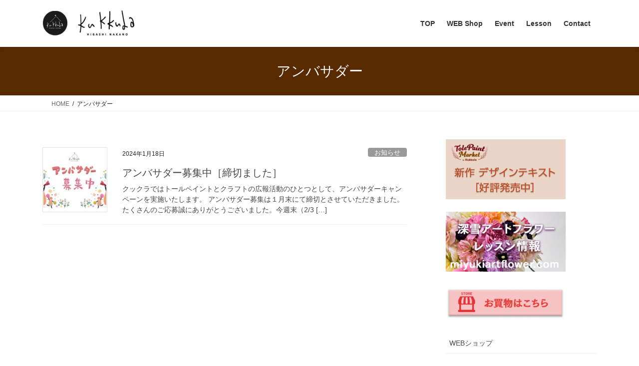

--- FILE ---
content_type: text/html; charset=UTF-8
request_url: https://kukkula.ss-miyuki.com/archives/tag/%E3%82%A2%E3%83%B3%E3%83%90%E3%82%B5%E3%83%80%E3%83%BC
body_size: 25133
content:
<!DOCTYPE html>
<html lang="ja">
<head>
<meta charset="utf-8">
<meta http-equiv="X-UA-Compatible" content="IE=edge">
<meta name="viewport" content="width=device-width, initial-scale=1">

<title>アンバサダー | Kukkula 東中野</title>
<meta name='robots' content='max-image-preview:large' />
<link rel='dns-prefetch' href='//webfonts.xserver.jp' />
<link rel="alternate" type="application/rss+xml" title="Kukkula 東中野 &raquo; フィード" href="https://kukkula.ss-miyuki.com/feed" />
<link rel="alternate" type="application/rss+xml" title="Kukkula 東中野 &raquo; コメントフィード" href="https://kukkula.ss-miyuki.com/comments/feed" />
<link rel="alternate" type="application/rss+xml" title="Kukkula 東中野 &raquo; アンバサダー タグのフィード" href="https://kukkula.ss-miyuki.com/archives/tag/%e3%82%a2%e3%83%b3%e3%83%90%e3%82%b5%e3%83%80%e3%83%bc/feed" />
<meta name="description" content="アンバサダー について Kukkula 東中野 花を作ろう、絵を描こう。クックラ東中野" /><style id='wp-img-auto-sizes-contain-inline-css' type='text/css'>
img:is([sizes=auto i],[sizes^="auto," i]){contain-intrinsic-size:3000px 1500px}
/*# sourceURL=wp-img-auto-sizes-contain-inline-css */
</style>
<link rel='stylesheet' id='vkExUnit_common_style-css' href='https://kukkula.ss-miyuki.com/wp-content/plugins/vk-all-in-one-expansion-unit/assets/css/vkExUnit_style.css?ver=9.94.1.1' type='text/css' media='all' />
<style id='vkExUnit_common_style-inline-css' type='text/css'>
.veu_promotion-alert__content--text { border: 1px solid rgba(0,0,0,0.125); padding: 0.5em 1em; border-radius: var(--vk-size-radius); margin-bottom: var(--vk-margin-block-bottom); font-size: 0.875rem; } /* Alert Content部分に段落タグを入れた場合に最後の段落の余白を0にする */ .veu_promotion-alert__content--text p:last-of-type{ margin-bottom:0; margin-top: 0; }
:root {--ver_page_top_button_url:url(https://kukkula.ss-miyuki.com/wp-content/plugins/vk-all-in-one-expansion-unit/assets/images/to-top-btn-icon.svg);}@font-face {font-weight: normal;font-style: normal;font-family: "vk_sns";src: url("https://kukkula.ss-miyuki.com/wp-content/plugins/vk-all-in-one-expansion-unit/inc/sns/icons/fonts/vk_sns.eot?-bq20cj");src: url("https://kukkula.ss-miyuki.com/wp-content/plugins/vk-all-in-one-expansion-unit/inc/sns/icons/fonts/vk_sns.eot?#iefix-bq20cj") format("embedded-opentype"),url("https://kukkula.ss-miyuki.com/wp-content/plugins/vk-all-in-one-expansion-unit/inc/sns/icons/fonts/vk_sns.woff?-bq20cj") format("woff"),url("https://kukkula.ss-miyuki.com/wp-content/plugins/vk-all-in-one-expansion-unit/inc/sns/icons/fonts/vk_sns.ttf?-bq20cj") format("truetype"),url("https://kukkula.ss-miyuki.com/wp-content/plugins/vk-all-in-one-expansion-unit/inc/sns/icons/fonts/vk_sns.svg?-bq20cj#vk_sns") format("svg");}
/*# sourceURL=vkExUnit_common_style-inline-css */
</style>
<style id='wp-emoji-styles-inline-css' type='text/css'>

	img.wp-smiley, img.emoji {
		display: inline !important;
		border: none !important;
		box-shadow: none !important;
		height: 1em !important;
		width: 1em !important;
		margin: 0 0.07em !important;
		vertical-align: -0.1em !important;
		background: none !important;
		padding: 0 !important;
	}
/*# sourceURL=wp-emoji-styles-inline-css */
</style>
<style id='wp-block-library-inline-css' type='text/css'>
:root{--wp-block-synced-color:#7a00df;--wp-block-synced-color--rgb:122,0,223;--wp-bound-block-color:var(--wp-block-synced-color);--wp-editor-canvas-background:#ddd;--wp-admin-theme-color:#007cba;--wp-admin-theme-color--rgb:0,124,186;--wp-admin-theme-color-darker-10:#006ba1;--wp-admin-theme-color-darker-10--rgb:0,107,160.5;--wp-admin-theme-color-darker-20:#005a87;--wp-admin-theme-color-darker-20--rgb:0,90,135;--wp-admin-border-width-focus:2px}@media (min-resolution:192dpi){:root{--wp-admin-border-width-focus:1.5px}}.wp-element-button{cursor:pointer}:root .has-very-light-gray-background-color{background-color:#eee}:root .has-very-dark-gray-background-color{background-color:#313131}:root .has-very-light-gray-color{color:#eee}:root .has-very-dark-gray-color{color:#313131}:root .has-vivid-green-cyan-to-vivid-cyan-blue-gradient-background{background:linear-gradient(135deg,#00d084,#0693e3)}:root .has-purple-crush-gradient-background{background:linear-gradient(135deg,#34e2e4,#4721fb 50%,#ab1dfe)}:root .has-hazy-dawn-gradient-background{background:linear-gradient(135deg,#faaca8,#dad0ec)}:root .has-subdued-olive-gradient-background{background:linear-gradient(135deg,#fafae1,#67a671)}:root .has-atomic-cream-gradient-background{background:linear-gradient(135deg,#fdd79a,#004a59)}:root .has-nightshade-gradient-background{background:linear-gradient(135deg,#330968,#31cdcf)}:root .has-midnight-gradient-background{background:linear-gradient(135deg,#020381,#2874fc)}:root{--wp--preset--font-size--normal:16px;--wp--preset--font-size--huge:42px}.has-regular-font-size{font-size:1em}.has-larger-font-size{font-size:2.625em}.has-normal-font-size{font-size:var(--wp--preset--font-size--normal)}.has-huge-font-size{font-size:var(--wp--preset--font-size--huge)}.has-text-align-center{text-align:center}.has-text-align-left{text-align:left}.has-text-align-right{text-align:right}.has-fit-text{white-space:nowrap!important}#end-resizable-editor-section{display:none}.aligncenter{clear:both}.items-justified-left{justify-content:flex-start}.items-justified-center{justify-content:center}.items-justified-right{justify-content:flex-end}.items-justified-space-between{justify-content:space-between}.screen-reader-text{border:0;clip-path:inset(50%);height:1px;margin:-1px;overflow:hidden;padding:0;position:absolute;width:1px;word-wrap:normal!important}.screen-reader-text:focus{background-color:#ddd;clip-path:none;color:#444;display:block;font-size:1em;height:auto;left:5px;line-height:normal;padding:15px 23px 14px;text-decoration:none;top:5px;width:auto;z-index:100000}html :where(.has-border-color){border-style:solid}html :where([style*=border-top-color]){border-top-style:solid}html :where([style*=border-right-color]){border-right-style:solid}html :where([style*=border-bottom-color]){border-bottom-style:solid}html :where([style*=border-left-color]){border-left-style:solid}html :where([style*=border-width]){border-style:solid}html :where([style*=border-top-width]){border-top-style:solid}html :where([style*=border-right-width]){border-right-style:solid}html :where([style*=border-bottom-width]){border-bottom-style:solid}html :where([style*=border-left-width]){border-left-style:solid}html :where(img[class*=wp-image-]){height:auto;max-width:100%}:where(figure){margin:0 0 1em}html :where(.is-position-sticky){--wp-admin--admin-bar--position-offset:var(--wp-admin--admin-bar--height,0px)}@media screen and (max-width:600px){html :where(.is-position-sticky){--wp-admin--admin-bar--position-offset:0px}}
.vk-cols--reverse{flex-direction:row-reverse}.vk-cols--hasbtn{margin-bottom:0}.vk-cols--hasbtn>.row>.vk_gridColumn_item,.vk-cols--hasbtn>.wp-block-column{position:relative;padding-bottom:3em}.vk-cols--hasbtn>.row>.vk_gridColumn_item>.wp-block-buttons,.vk-cols--hasbtn>.row>.vk_gridColumn_item>.vk_button,.vk-cols--hasbtn>.wp-block-column>.wp-block-buttons,.vk-cols--hasbtn>.wp-block-column>.vk_button{position:absolute;bottom:0;width:100%}.vk-cols--fit.wp-block-columns{gap:0}.vk-cols--fit.wp-block-columns,.vk-cols--fit.wp-block-columns:not(.is-not-stacked-on-mobile){margin-top:0;margin-bottom:0;justify-content:space-between}.vk-cols--fit.wp-block-columns>.wp-block-column *:last-child,.vk-cols--fit.wp-block-columns:not(.is-not-stacked-on-mobile)>.wp-block-column *:last-child{margin-bottom:0}.vk-cols--fit.wp-block-columns>.wp-block-column>.wp-block-cover,.vk-cols--fit.wp-block-columns:not(.is-not-stacked-on-mobile)>.wp-block-column>.wp-block-cover{margin-top:0}.vk-cols--fit.wp-block-columns.has-background,.vk-cols--fit.wp-block-columns:not(.is-not-stacked-on-mobile).has-background{padding:0}@media(max-width: 599px){.vk-cols--fit.wp-block-columns:not(.has-background)>.wp-block-column:not(.has-background),.vk-cols--fit.wp-block-columns:not(.is-not-stacked-on-mobile):not(.has-background)>.wp-block-column:not(.has-background){padding-left:0 !important;padding-right:0 !important}}@media(min-width: 782px){.vk-cols--fit.wp-block-columns .block-editor-block-list__block.wp-block-column:not(:first-child),.vk-cols--fit.wp-block-columns>.wp-block-column:not(:first-child),.vk-cols--fit.wp-block-columns:not(.is-not-stacked-on-mobile) .block-editor-block-list__block.wp-block-column:not(:first-child),.vk-cols--fit.wp-block-columns:not(.is-not-stacked-on-mobile)>.wp-block-column:not(:first-child){margin-left:0}}@media(min-width: 600px)and (max-width: 781px){.vk-cols--fit.wp-block-columns .wp-block-column:nth-child(2n),.vk-cols--fit.wp-block-columns:not(.is-not-stacked-on-mobile) .wp-block-column:nth-child(2n){margin-left:0}.vk-cols--fit.wp-block-columns .wp-block-column:not(:only-child),.vk-cols--fit.wp-block-columns:not(.is-not-stacked-on-mobile) .wp-block-column:not(:only-child){flex-basis:50% !important}}.vk-cols--fit--gap1.wp-block-columns{gap:1px}@media(min-width: 600px)and (max-width: 781px){.vk-cols--fit--gap1.wp-block-columns .wp-block-column:not(:only-child){flex-basis:calc(50% - 1px) !important}}.vk-cols--fit.vk-cols--grid>.block-editor-block-list__block,.vk-cols--fit.vk-cols--grid>.wp-block-column,.vk-cols--fit.vk-cols--grid:not(.is-not-stacked-on-mobile)>.block-editor-block-list__block,.vk-cols--fit.vk-cols--grid:not(.is-not-stacked-on-mobile)>.wp-block-column{flex-basis:50%;box-sizing:border-box}@media(max-width: 599px){.vk-cols--fit.vk-cols--grid.vk-cols--grid--alignfull>.wp-block-column:nth-child(2)>.wp-block-cover,.vk-cols--fit.vk-cols--grid:not(.is-not-stacked-on-mobile).vk-cols--grid--alignfull>.wp-block-column:nth-child(2)>.wp-block-cover{width:100vw;margin-right:calc((100% - 100vw)/2);margin-left:calc((100% - 100vw)/2)}}@media(min-width: 600px){.vk-cols--fit.vk-cols--grid.vk-cols--grid--alignfull>.wp-block-column:nth-child(2)>.wp-block-cover,.vk-cols--fit.vk-cols--grid:not(.is-not-stacked-on-mobile).vk-cols--grid--alignfull>.wp-block-column:nth-child(2)>.wp-block-cover{margin-right:calc(100% - 50vw);width:50vw}}@media(min-width: 600px){.vk-cols--fit.vk-cols--grid.vk-cols--grid--alignfull.vk-cols--reverse>.wp-block-column,.vk-cols--fit.vk-cols--grid:not(.is-not-stacked-on-mobile).vk-cols--grid--alignfull.vk-cols--reverse>.wp-block-column{margin-left:0;margin-right:0}.vk-cols--fit.vk-cols--grid.vk-cols--grid--alignfull.vk-cols--reverse>.wp-block-column:nth-child(2)>.wp-block-cover,.vk-cols--fit.vk-cols--grid:not(.is-not-stacked-on-mobile).vk-cols--grid--alignfull.vk-cols--reverse>.wp-block-column:nth-child(2)>.wp-block-cover{margin-left:calc(100% - 50vw)}}.vk-cols--menu h2,.vk-cols--menu h3,.vk-cols--menu h4,.vk-cols--menu h5{margin-bottom:.2em;text-shadow:#000 0 0 10px}.vk-cols--menu h2:first-child,.vk-cols--menu h3:first-child,.vk-cols--menu h4:first-child,.vk-cols--menu h5:first-child{margin-top:0}.vk-cols--menu p{margin-bottom:1rem;text-shadow:#000 0 0 10px}.vk-cols--menu .wp-block-cover__inner-container:last-child{margin-bottom:0}.vk-cols--fitbnrs .wp-block-column .wp-block-cover:hover img{filter:unset}.vk-cols--fitbnrs .wp-block-column .wp-block-cover:hover{background-color:unset}.vk-cols--fitbnrs .wp-block-column .wp-block-cover:hover .wp-block-cover__image-background{filter:unset !important}.vk-cols--fitbnrs .wp-block-cover__inner-container{position:absolute;height:100%;width:100%}.vk-cols--fitbnrs .vk_button{height:100%;margin:0}.vk-cols--fitbnrs .vk_button .vk_button_btn,.vk-cols--fitbnrs .vk_button .btn{height:100%;width:100%;border:none;box-shadow:none;background-color:unset !important;transition:unset}.vk-cols--fitbnrs .vk_button .vk_button_btn:hover,.vk-cols--fitbnrs .vk_button .btn:hover{transition:unset}.vk-cols--fitbnrs .vk_button .vk_button_btn:after,.vk-cols--fitbnrs .vk_button .btn:after{border:none}.vk-cols--fitbnrs .vk_button .vk_button_link_txt{width:100%;position:absolute;top:50%;left:50%;transform:translateY(-50%) translateX(-50%);font-size:2rem;text-shadow:#000 0 0 10px}.vk-cols--fitbnrs .vk_button .vk_button_link_subCaption{width:100%;position:absolute;top:calc(50% + 2.2em);left:50%;transform:translateY(-50%) translateX(-50%);text-shadow:#000 0 0 10px}@media(min-width: 992px){.vk-cols--media.wp-block-columns{gap:3rem}}.vk-fit-map figure{margin-bottom:0}.vk-fit-map iframe{position:relative;margin-bottom:0;display:block;max-height:400px;width:100vw}.vk-fit-map:is(.alignfull,.alignwide) div{max-width:100%}.vk-table--th--width25 :where(tr>*:first-child){width:25%}.vk-table--th--width30 :where(tr>*:first-child){width:30%}.vk-table--th--width35 :where(tr>*:first-child){width:35%}.vk-table--th--width40 :where(tr>*:first-child){width:40%}.vk-table--th--bg-bright :where(tr>*:first-child){background-color:var(--wp--preset--color--bg-secondary, rgba(0, 0, 0, 0.05))}@media(max-width: 599px){.vk-table--mobile-block :is(th,td){width:100%;display:block}.vk-table--mobile-block.wp-block-table table :is(th,td){border-top:none}}.vk-table--width--th25 :where(tr>*:first-child){width:25%}.vk-table--width--th30 :where(tr>*:first-child){width:30%}.vk-table--width--th35 :where(tr>*:first-child){width:35%}.vk-table--width--th40 :where(tr>*:first-child){width:40%}.no-margin{margin:0}@media(max-width: 599px){.wp-block-image.vk-aligncenter--mobile>.alignright{float:none;margin-left:auto;margin-right:auto}.vk-no-padding-horizontal--mobile{padding-left:0 !important;padding-right:0 !important}}

/*# sourceURL=wp-block-library-inline-css */
</style><style id='wp-block-categories-inline-css' type='text/css'>
.wp-block-categories{box-sizing:border-box}.wp-block-categories.alignleft{margin-right:2em}.wp-block-categories.alignright{margin-left:2em}.wp-block-categories.wp-block-categories-dropdown.aligncenter{text-align:center}.wp-block-categories .wp-block-categories__label{display:block;width:100%}
/*# sourceURL=https://kukkula.ss-miyuki.com/wp-includes/blocks/categories/style.min.css */
</style>
<style id='wp-block-heading-inline-css' type='text/css'>
h1:where(.wp-block-heading).has-background,h2:where(.wp-block-heading).has-background,h3:where(.wp-block-heading).has-background,h4:where(.wp-block-heading).has-background,h5:where(.wp-block-heading).has-background,h6:where(.wp-block-heading).has-background{padding:1.25em 2.375em}h1.has-text-align-left[style*=writing-mode]:where([style*=vertical-lr]),h1.has-text-align-right[style*=writing-mode]:where([style*=vertical-rl]),h2.has-text-align-left[style*=writing-mode]:where([style*=vertical-lr]),h2.has-text-align-right[style*=writing-mode]:where([style*=vertical-rl]),h3.has-text-align-left[style*=writing-mode]:where([style*=vertical-lr]),h3.has-text-align-right[style*=writing-mode]:where([style*=vertical-rl]),h4.has-text-align-left[style*=writing-mode]:where([style*=vertical-lr]),h4.has-text-align-right[style*=writing-mode]:where([style*=vertical-rl]),h5.has-text-align-left[style*=writing-mode]:where([style*=vertical-lr]),h5.has-text-align-right[style*=writing-mode]:where([style*=vertical-rl]),h6.has-text-align-left[style*=writing-mode]:where([style*=vertical-lr]),h6.has-text-align-right[style*=writing-mode]:where([style*=vertical-rl]){rotate:180deg}
/*# sourceURL=https://kukkula.ss-miyuki.com/wp-includes/blocks/heading/style.min.css */
</style>
<style id='wp-block-image-inline-css' type='text/css'>
.wp-block-image>a,.wp-block-image>figure>a{display:inline-block}.wp-block-image img{box-sizing:border-box;height:auto;max-width:100%;vertical-align:bottom}@media not (prefers-reduced-motion){.wp-block-image img.hide{visibility:hidden}.wp-block-image img.show{animation:show-content-image .4s}}.wp-block-image[style*=border-radius] img,.wp-block-image[style*=border-radius]>a{border-radius:inherit}.wp-block-image.has-custom-border img{box-sizing:border-box}.wp-block-image.aligncenter{text-align:center}.wp-block-image.alignfull>a,.wp-block-image.alignwide>a{width:100%}.wp-block-image.alignfull img,.wp-block-image.alignwide img{height:auto;width:100%}.wp-block-image .aligncenter,.wp-block-image .alignleft,.wp-block-image .alignright,.wp-block-image.aligncenter,.wp-block-image.alignleft,.wp-block-image.alignright{display:table}.wp-block-image .aligncenter>figcaption,.wp-block-image .alignleft>figcaption,.wp-block-image .alignright>figcaption,.wp-block-image.aligncenter>figcaption,.wp-block-image.alignleft>figcaption,.wp-block-image.alignright>figcaption{caption-side:bottom;display:table-caption}.wp-block-image .alignleft{float:left;margin:.5em 1em .5em 0}.wp-block-image .alignright{float:right;margin:.5em 0 .5em 1em}.wp-block-image .aligncenter{margin-left:auto;margin-right:auto}.wp-block-image :where(figcaption){margin-bottom:1em;margin-top:.5em}.wp-block-image.is-style-circle-mask img{border-radius:9999px}@supports ((-webkit-mask-image:none) or (mask-image:none)) or (-webkit-mask-image:none){.wp-block-image.is-style-circle-mask img{border-radius:0;-webkit-mask-image:url('data:image/svg+xml;utf8,<svg viewBox="0 0 100 100" xmlns="http://www.w3.org/2000/svg"><circle cx="50" cy="50" r="50"/></svg>');mask-image:url('data:image/svg+xml;utf8,<svg viewBox="0 0 100 100" xmlns="http://www.w3.org/2000/svg"><circle cx="50" cy="50" r="50"/></svg>');mask-mode:alpha;-webkit-mask-position:center;mask-position:center;-webkit-mask-repeat:no-repeat;mask-repeat:no-repeat;-webkit-mask-size:contain;mask-size:contain}}:root :where(.wp-block-image.is-style-rounded img,.wp-block-image .is-style-rounded img){border-radius:9999px}.wp-block-image figure{margin:0}.wp-lightbox-container{display:flex;flex-direction:column;position:relative}.wp-lightbox-container img{cursor:zoom-in}.wp-lightbox-container img:hover+button{opacity:1}.wp-lightbox-container button{align-items:center;backdrop-filter:blur(16px) saturate(180%);background-color:#5a5a5a40;border:none;border-radius:4px;cursor:zoom-in;display:flex;height:20px;justify-content:center;opacity:0;padding:0;position:absolute;right:16px;text-align:center;top:16px;width:20px;z-index:100}@media not (prefers-reduced-motion){.wp-lightbox-container button{transition:opacity .2s ease}}.wp-lightbox-container button:focus-visible{outline:3px auto #5a5a5a40;outline:3px auto -webkit-focus-ring-color;outline-offset:3px}.wp-lightbox-container button:hover{cursor:pointer;opacity:1}.wp-lightbox-container button:focus{opacity:1}.wp-lightbox-container button:focus,.wp-lightbox-container button:hover,.wp-lightbox-container button:not(:hover):not(:active):not(.has-background){background-color:#5a5a5a40;border:none}.wp-lightbox-overlay{box-sizing:border-box;cursor:zoom-out;height:100vh;left:0;overflow:hidden;position:fixed;top:0;visibility:hidden;width:100%;z-index:100000}.wp-lightbox-overlay .close-button{align-items:center;cursor:pointer;display:flex;justify-content:center;min-height:40px;min-width:40px;padding:0;position:absolute;right:calc(env(safe-area-inset-right) + 16px);top:calc(env(safe-area-inset-top) + 16px);z-index:5000000}.wp-lightbox-overlay .close-button:focus,.wp-lightbox-overlay .close-button:hover,.wp-lightbox-overlay .close-button:not(:hover):not(:active):not(.has-background){background:none;border:none}.wp-lightbox-overlay .lightbox-image-container{height:var(--wp--lightbox-container-height);left:50%;overflow:hidden;position:absolute;top:50%;transform:translate(-50%,-50%);transform-origin:top left;width:var(--wp--lightbox-container-width);z-index:9999999999}.wp-lightbox-overlay .wp-block-image{align-items:center;box-sizing:border-box;display:flex;height:100%;justify-content:center;margin:0;position:relative;transform-origin:0 0;width:100%;z-index:3000000}.wp-lightbox-overlay .wp-block-image img{height:var(--wp--lightbox-image-height);min-height:var(--wp--lightbox-image-height);min-width:var(--wp--lightbox-image-width);width:var(--wp--lightbox-image-width)}.wp-lightbox-overlay .wp-block-image figcaption{display:none}.wp-lightbox-overlay button{background:none;border:none}.wp-lightbox-overlay .scrim{background-color:#fff;height:100%;opacity:.9;position:absolute;width:100%;z-index:2000000}.wp-lightbox-overlay.active{visibility:visible}@media not (prefers-reduced-motion){.wp-lightbox-overlay.active{animation:turn-on-visibility .25s both}.wp-lightbox-overlay.active img{animation:turn-on-visibility .35s both}.wp-lightbox-overlay.show-closing-animation:not(.active){animation:turn-off-visibility .35s both}.wp-lightbox-overlay.show-closing-animation:not(.active) img{animation:turn-off-visibility .25s both}.wp-lightbox-overlay.zoom.active{animation:none;opacity:1;visibility:visible}.wp-lightbox-overlay.zoom.active .lightbox-image-container{animation:lightbox-zoom-in .4s}.wp-lightbox-overlay.zoom.active .lightbox-image-container img{animation:none}.wp-lightbox-overlay.zoom.active .scrim{animation:turn-on-visibility .4s forwards}.wp-lightbox-overlay.zoom.show-closing-animation:not(.active){animation:none}.wp-lightbox-overlay.zoom.show-closing-animation:not(.active) .lightbox-image-container{animation:lightbox-zoom-out .4s}.wp-lightbox-overlay.zoom.show-closing-animation:not(.active) .lightbox-image-container img{animation:none}.wp-lightbox-overlay.zoom.show-closing-animation:not(.active) .scrim{animation:turn-off-visibility .4s forwards}}@keyframes show-content-image{0%{visibility:hidden}99%{visibility:hidden}to{visibility:visible}}@keyframes turn-on-visibility{0%{opacity:0}to{opacity:1}}@keyframes turn-off-visibility{0%{opacity:1;visibility:visible}99%{opacity:0;visibility:visible}to{opacity:0;visibility:hidden}}@keyframes lightbox-zoom-in{0%{transform:translate(calc((-100vw + var(--wp--lightbox-scrollbar-width))/2 + var(--wp--lightbox-initial-left-position)),calc(-50vh + var(--wp--lightbox-initial-top-position))) scale(var(--wp--lightbox-scale))}to{transform:translate(-50%,-50%) scale(1)}}@keyframes lightbox-zoom-out{0%{transform:translate(-50%,-50%) scale(1);visibility:visible}99%{visibility:visible}to{transform:translate(calc((-100vw + var(--wp--lightbox-scrollbar-width))/2 + var(--wp--lightbox-initial-left-position)),calc(-50vh + var(--wp--lightbox-initial-top-position))) scale(var(--wp--lightbox-scale));visibility:hidden}}
/*# sourceURL=https://kukkula.ss-miyuki.com/wp-includes/blocks/image/style.min.css */
</style>
<style id='wp-block-group-inline-css' type='text/css'>
.wp-block-group{box-sizing:border-box}:where(.wp-block-group.wp-block-group-is-layout-constrained){position:relative}
/*# sourceURL=https://kukkula.ss-miyuki.com/wp-includes/blocks/group/style.min.css */
</style>
<style id='wp-block-paragraph-inline-css' type='text/css'>
.is-small-text{font-size:.875em}.is-regular-text{font-size:1em}.is-large-text{font-size:2.25em}.is-larger-text{font-size:3em}.has-drop-cap:not(:focus):first-letter{float:left;font-size:8.4em;font-style:normal;font-weight:100;line-height:.68;margin:.05em .1em 0 0;text-transform:uppercase}body.rtl .has-drop-cap:not(:focus):first-letter{float:none;margin-left:.1em}p.has-drop-cap.has-background{overflow:hidden}:root :where(p.has-background){padding:1.25em 2.375em}:where(p.has-text-color:not(.has-link-color)) a{color:inherit}p.has-text-align-left[style*="writing-mode:vertical-lr"],p.has-text-align-right[style*="writing-mode:vertical-rl"]{rotate:180deg}
/*# sourceURL=https://kukkula.ss-miyuki.com/wp-includes/blocks/paragraph/style.min.css */
</style>
<link rel='stylesheet' id='wc-blocks-style-css' href='https://kukkula.ss-miyuki.com/wp-content/plugins/woocommerce/assets/client/blocks/wc-blocks.css?ver=11.8.0-dev' type='text/css' media='all' />
<style id='global-styles-inline-css' type='text/css'>
:root{--wp--preset--aspect-ratio--square: 1;--wp--preset--aspect-ratio--4-3: 4/3;--wp--preset--aspect-ratio--3-4: 3/4;--wp--preset--aspect-ratio--3-2: 3/2;--wp--preset--aspect-ratio--2-3: 2/3;--wp--preset--aspect-ratio--16-9: 16/9;--wp--preset--aspect-ratio--9-16: 9/16;--wp--preset--color--black: #000000;--wp--preset--color--cyan-bluish-gray: #abb8c3;--wp--preset--color--white: #ffffff;--wp--preset--color--pale-pink: #f78da7;--wp--preset--color--vivid-red: #cf2e2e;--wp--preset--color--luminous-vivid-orange: #ff6900;--wp--preset--color--luminous-vivid-amber: #fcb900;--wp--preset--color--light-green-cyan: #7bdcb5;--wp--preset--color--vivid-green-cyan: #00d084;--wp--preset--color--pale-cyan-blue: #8ed1fc;--wp--preset--color--vivid-cyan-blue: #0693e3;--wp--preset--color--vivid-purple: #9b51e0;--wp--preset--gradient--vivid-cyan-blue-to-vivid-purple: linear-gradient(135deg,rgb(6,147,227) 0%,rgb(155,81,224) 100%);--wp--preset--gradient--light-green-cyan-to-vivid-green-cyan: linear-gradient(135deg,rgb(122,220,180) 0%,rgb(0,208,130) 100%);--wp--preset--gradient--luminous-vivid-amber-to-luminous-vivid-orange: linear-gradient(135deg,rgb(252,185,0) 0%,rgb(255,105,0) 100%);--wp--preset--gradient--luminous-vivid-orange-to-vivid-red: linear-gradient(135deg,rgb(255,105,0) 0%,rgb(207,46,46) 100%);--wp--preset--gradient--very-light-gray-to-cyan-bluish-gray: linear-gradient(135deg,rgb(238,238,238) 0%,rgb(169,184,195) 100%);--wp--preset--gradient--cool-to-warm-spectrum: linear-gradient(135deg,rgb(74,234,220) 0%,rgb(151,120,209) 20%,rgb(207,42,186) 40%,rgb(238,44,130) 60%,rgb(251,105,98) 80%,rgb(254,248,76) 100%);--wp--preset--gradient--blush-light-purple: linear-gradient(135deg,rgb(255,206,236) 0%,rgb(152,150,240) 100%);--wp--preset--gradient--blush-bordeaux: linear-gradient(135deg,rgb(254,205,165) 0%,rgb(254,45,45) 50%,rgb(107,0,62) 100%);--wp--preset--gradient--luminous-dusk: linear-gradient(135deg,rgb(255,203,112) 0%,rgb(199,81,192) 50%,rgb(65,88,208) 100%);--wp--preset--gradient--pale-ocean: linear-gradient(135deg,rgb(255,245,203) 0%,rgb(182,227,212) 50%,rgb(51,167,181) 100%);--wp--preset--gradient--electric-grass: linear-gradient(135deg,rgb(202,248,128) 0%,rgb(113,206,126) 100%);--wp--preset--gradient--midnight: linear-gradient(135deg,rgb(2,3,129) 0%,rgb(40,116,252) 100%);--wp--preset--font-size--small: 0.875rem;--wp--preset--font-size--medium: 20px;--wp--preset--font-size--large: 1.5rem;--wp--preset--font-size--x-large: 42px;--wp--preset--font-size--regular: 1rem;--wp--preset--font-size--huge: 2.25rem;--wp--preset--spacing--20: 0.44rem;--wp--preset--spacing--30: var(--vk-margin-xs, 0.75rem);--wp--preset--spacing--40: var(--vk-margin-sm, 1.5rem);--wp--preset--spacing--50: var(--vk-margin-md, 2.4rem);--wp--preset--spacing--60: var(--vk-margin-lg, 4rem);--wp--preset--spacing--70: var(--vk-margin-xl, 6rem);--wp--preset--spacing--80: 5.06rem;--wp--preset--shadow--natural: 6px 6px 9px rgba(0, 0, 0, 0.2);--wp--preset--shadow--deep: 12px 12px 50px rgba(0, 0, 0, 0.4);--wp--preset--shadow--sharp: 6px 6px 0px rgba(0, 0, 0, 0.2);--wp--preset--shadow--outlined: 6px 6px 0px -3px rgb(255, 255, 255), 6px 6px rgb(0, 0, 0);--wp--preset--shadow--crisp: 6px 6px 0px rgb(0, 0, 0);}:root { --wp--style--global--content-size: calc( var(--vk-width-container) - var(--vk-width-container-padding) * 2 );--wp--style--global--wide-size: calc( var(--vk-width-container) - var(--vk-width-container-padding) * 2 + ( 100vw - ( var(--vk-width-container) - var(--vk-width-container-padding) * 2 ) ) / 2 ); }:where(body) { margin: 0; }.wp-site-blocks > .alignleft { float: left; margin-right: 2em; }.wp-site-blocks > .alignright { float: right; margin-left: 2em; }.wp-site-blocks > .aligncenter { justify-content: center; margin-left: auto; margin-right: auto; }:where(.wp-site-blocks) > * { margin-block-start: 24px; margin-block-end: 0; }:where(.wp-site-blocks) > :first-child { margin-block-start: 0; }:where(.wp-site-blocks) > :last-child { margin-block-end: 0; }:root { --wp--style--block-gap: 24px; }:root :where(.is-layout-flow) > :first-child{margin-block-start: 0;}:root :where(.is-layout-flow) > :last-child{margin-block-end: 0;}:root :where(.is-layout-flow) > *{margin-block-start: 24px;margin-block-end: 0;}:root :where(.is-layout-constrained) > :first-child{margin-block-start: 0;}:root :where(.is-layout-constrained) > :last-child{margin-block-end: 0;}:root :where(.is-layout-constrained) > *{margin-block-start: 24px;margin-block-end: 0;}:root :where(.is-layout-flex){gap: 24px;}:root :where(.is-layout-grid){gap: 24px;}.is-layout-flow > .alignleft{float: left;margin-inline-start: 0;margin-inline-end: 2em;}.is-layout-flow > .alignright{float: right;margin-inline-start: 2em;margin-inline-end: 0;}.is-layout-flow > .aligncenter{margin-left: auto !important;margin-right: auto !important;}.is-layout-constrained > .alignleft{float: left;margin-inline-start: 0;margin-inline-end: 2em;}.is-layout-constrained > .alignright{float: right;margin-inline-start: 2em;margin-inline-end: 0;}.is-layout-constrained > .aligncenter{margin-left: auto !important;margin-right: auto !important;}.is-layout-constrained > :where(:not(.alignleft):not(.alignright):not(.alignfull)){max-width: var(--wp--style--global--content-size);margin-left: auto !important;margin-right: auto !important;}.is-layout-constrained > .alignwide{max-width: var(--wp--style--global--wide-size);}body .is-layout-flex{display: flex;}.is-layout-flex{flex-wrap: wrap;align-items: center;}.is-layout-flex > :is(*, div){margin: 0;}body .is-layout-grid{display: grid;}.is-layout-grid > :is(*, div){margin: 0;}body{padding-top: 0px;padding-right: 0px;padding-bottom: 0px;padding-left: 0px;}a:where(:not(.wp-element-button)){text-decoration: underline;}:root :where(.wp-element-button, .wp-block-button__link){background-color: #32373c;border-width: 0;color: #fff;font-family: inherit;font-size: inherit;font-style: inherit;font-weight: inherit;letter-spacing: inherit;line-height: inherit;padding-top: calc(0.667em + 2px);padding-right: calc(1.333em + 2px);padding-bottom: calc(0.667em + 2px);padding-left: calc(1.333em + 2px);text-decoration: none;text-transform: inherit;}.has-black-color{color: var(--wp--preset--color--black) !important;}.has-cyan-bluish-gray-color{color: var(--wp--preset--color--cyan-bluish-gray) !important;}.has-white-color{color: var(--wp--preset--color--white) !important;}.has-pale-pink-color{color: var(--wp--preset--color--pale-pink) !important;}.has-vivid-red-color{color: var(--wp--preset--color--vivid-red) !important;}.has-luminous-vivid-orange-color{color: var(--wp--preset--color--luminous-vivid-orange) !important;}.has-luminous-vivid-amber-color{color: var(--wp--preset--color--luminous-vivid-amber) !important;}.has-light-green-cyan-color{color: var(--wp--preset--color--light-green-cyan) !important;}.has-vivid-green-cyan-color{color: var(--wp--preset--color--vivid-green-cyan) !important;}.has-pale-cyan-blue-color{color: var(--wp--preset--color--pale-cyan-blue) !important;}.has-vivid-cyan-blue-color{color: var(--wp--preset--color--vivid-cyan-blue) !important;}.has-vivid-purple-color{color: var(--wp--preset--color--vivid-purple) !important;}.has-black-background-color{background-color: var(--wp--preset--color--black) !important;}.has-cyan-bluish-gray-background-color{background-color: var(--wp--preset--color--cyan-bluish-gray) !important;}.has-white-background-color{background-color: var(--wp--preset--color--white) !important;}.has-pale-pink-background-color{background-color: var(--wp--preset--color--pale-pink) !important;}.has-vivid-red-background-color{background-color: var(--wp--preset--color--vivid-red) !important;}.has-luminous-vivid-orange-background-color{background-color: var(--wp--preset--color--luminous-vivid-orange) !important;}.has-luminous-vivid-amber-background-color{background-color: var(--wp--preset--color--luminous-vivid-amber) !important;}.has-light-green-cyan-background-color{background-color: var(--wp--preset--color--light-green-cyan) !important;}.has-vivid-green-cyan-background-color{background-color: var(--wp--preset--color--vivid-green-cyan) !important;}.has-pale-cyan-blue-background-color{background-color: var(--wp--preset--color--pale-cyan-blue) !important;}.has-vivid-cyan-blue-background-color{background-color: var(--wp--preset--color--vivid-cyan-blue) !important;}.has-vivid-purple-background-color{background-color: var(--wp--preset--color--vivid-purple) !important;}.has-black-border-color{border-color: var(--wp--preset--color--black) !important;}.has-cyan-bluish-gray-border-color{border-color: var(--wp--preset--color--cyan-bluish-gray) !important;}.has-white-border-color{border-color: var(--wp--preset--color--white) !important;}.has-pale-pink-border-color{border-color: var(--wp--preset--color--pale-pink) !important;}.has-vivid-red-border-color{border-color: var(--wp--preset--color--vivid-red) !important;}.has-luminous-vivid-orange-border-color{border-color: var(--wp--preset--color--luminous-vivid-orange) !important;}.has-luminous-vivid-amber-border-color{border-color: var(--wp--preset--color--luminous-vivid-amber) !important;}.has-light-green-cyan-border-color{border-color: var(--wp--preset--color--light-green-cyan) !important;}.has-vivid-green-cyan-border-color{border-color: var(--wp--preset--color--vivid-green-cyan) !important;}.has-pale-cyan-blue-border-color{border-color: var(--wp--preset--color--pale-cyan-blue) !important;}.has-vivid-cyan-blue-border-color{border-color: var(--wp--preset--color--vivid-cyan-blue) !important;}.has-vivid-purple-border-color{border-color: var(--wp--preset--color--vivid-purple) !important;}.has-vivid-cyan-blue-to-vivid-purple-gradient-background{background: var(--wp--preset--gradient--vivid-cyan-blue-to-vivid-purple) !important;}.has-light-green-cyan-to-vivid-green-cyan-gradient-background{background: var(--wp--preset--gradient--light-green-cyan-to-vivid-green-cyan) !important;}.has-luminous-vivid-amber-to-luminous-vivid-orange-gradient-background{background: var(--wp--preset--gradient--luminous-vivid-amber-to-luminous-vivid-orange) !important;}.has-luminous-vivid-orange-to-vivid-red-gradient-background{background: var(--wp--preset--gradient--luminous-vivid-orange-to-vivid-red) !important;}.has-very-light-gray-to-cyan-bluish-gray-gradient-background{background: var(--wp--preset--gradient--very-light-gray-to-cyan-bluish-gray) !important;}.has-cool-to-warm-spectrum-gradient-background{background: var(--wp--preset--gradient--cool-to-warm-spectrum) !important;}.has-blush-light-purple-gradient-background{background: var(--wp--preset--gradient--blush-light-purple) !important;}.has-blush-bordeaux-gradient-background{background: var(--wp--preset--gradient--blush-bordeaux) !important;}.has-luminous-dusk-gradient-background{background: var(--wp--preset--gradient--luminous-dusk) !important;}.has-pale-ocean-gradient-background{background: var(--wp--preset--gradient--pale-ocean) !important;}.has-electric-grass-gradient-background{background: var(--wp--preset--gradient--electric-grass) !important;}.has-midnight-gradient-background{background: var(--wp--preset--gradient--midnight) !important;}.has-small-font-size{font-size: var(--wp--preset--font-size--small) !important;}.has-medium-font-size{font-size: var(--wp--preset--font-size--medium) !important;}.has-large-font-size{font-size: var(--wp--preset--font-size--large) !important;}.has-x-large-font-size{font-size: var(--wp--preset--font-size--x-large) !important;}.has-regular-font-size{font-size: var(--wp--preset--font-size--regular) !important;}.has-huge-font-size{font-size: var(--wp--preset--font-size--huge) !important;}
/*# sourceURL=global-styles-inline-css */
</style>
<style id='core-block-supports-inline-css' type='text/css'>
.wp-elements-22f569bdb20aba6beb00d9ee9c8773fa a:where(:not(.wp-element-button)){color:var(--wp--preset--color--vivid-red);}
/*# sourceURL=core-block-supports-inline-css */
</style>

<link rel='stylesheet' id='contact-form-7-css' href='https://kukkula.ss-miyuki.com/wp-content/plugins/contact-form-7/includes/css/styles.css?ver=5.9.4' type='text/css' media='all' />
<link rel='stylesheet' id='veu-cta-css' href='https://kukkula.ss-miyuki.com/wp-content/plugins/vk-all-in-one-expansion-unit/inc/call-to-action/package/assets/css/style.css?ver=9.94.1.1' type='text/css' media='all' />
<link rel='stylesheet' id='woocommerce-layout-css' href='https://kukkula.ss-miyuki.com/wp-content/plugins/woocommerce/assets/css/woocommerce-layout.css?ver=8.5.4' type='text/css' media='all' />
<link rel='stylesheet' id='woocommerce-smallscreen-css' href='https://kukkula.ss-miyuki.com/wp-content/plugins/woocommerce/assets/css/woocommerce-smallscreen.css?ver=8.5.4' type='text/css' media='only screen and (max-width: 768px)' />
<link rel='stylesheet' id='woocommerce-general-css' href='https://kukkula.ss-miyuki.com/wp-content/plugins/woocommerce/assets/css/woocommerce.css?ver=8.5.4' type='text/css' media='all' />
<style id='woocommerce-inline-inline-css' type='text/css'>
.woocommerce form .form-row .required { visibility: visible; }
/*# sourceURL=woocommerce-inline-inline-css */
</style>
<link rel='stylesheet' id='wc-gateway-linepay-smart-payment-buttons-css' href='https://kukkula.ss-miyuki.com/wp-content/plugins/woocommerce-for-japan/assets/css/linepay_button.css?ver=6.9' type='text/css' media='all' />
<link rel='stylesheet' id='bootstrap-4-style-css' href='https://kukkula.ss-miyuki.com/wp-content/themes/lightning/_g2/library/bootstrap-4/css/bootstrap.min.css?ver=4.5.0' type='text/css' media='all' />
<link rel='stylesheet' id='lightning-common-style-css' href='https://kukkula.ss-miyuki.com/wp-content/themes/lightning/_g2/assets/css/common.css?ver=15.33.1' type='text/css' media='all' />
<style id='lightning-common-style-inline-css' type='text/css'>
/* vk-mobile-nav */:root {--vk-mobile-nav-menu-btn-bg-src: url("https://kukkula.ss-miyuki.com/wp-content/themes/lightning/_g2/inc/vk-mobile-nav/package/images/vk-menu-btn-black.svg");--vk-mobile-nav-menu-btn-close-bg-src: url("https://kukkula.ss-miyuki.com/wp-content/themes/lightning/_g2/inc/vk-mobile-nav/package/images/vk-menu-close-black.svg");--vk-menu-acc-icon-open-black-bg-src: url("https://kukkula.ss-miyuki.com/wp-content/themes/lightning/_g2/inc/vk-mobile-nav/package/images/vk-menu-acc-icon-open-black.svg");--vk-menu-acc-icon-open-white-bg-src: url("https://kukkula.ss-miyuki.com/wp-content/themes/lightning/_g2/inc/vk-mobile-nav/package/images/vk-menu-acc-icon-open-white.svg");--vk-menu-acc-icon-close-black-bg-src: url("https://kukkula.ss-miyuki.com/wp-content/themes/lightning/_g2/inc/vk-mobile-nav/package/images/vk-menu-close-black.svg");--vk-menu-acc-icon-close-white-bg-src: url("https://kukkula.ss-miyuki.com/wp-content/themes/lightning/_g2/inc/vk-mobile-nav/package/images/vk-menu-close-white.svg");}
/*# sourceURL=lightning-common-style-inline-css */
</style>
<link rel='stylesheet' id='lightning-design-style-css' href='https://kukkula.ss-miyuki.com/wp-content/themes/lightning/_g2/design-skin/origin2/css/style.css?ver=15.33.1' type='text/css' media='all' />
<style id='lightning-design-style-inline-css' type='text/css'>
:root {--color-key:#592900;--wp--preset--color--vk-color-primary:#592900;--color-key-dark:#a04e2b;}
/* ltg common custom */:root {--vk-menu-acc-btn-border-color:#333;--vk-color-primary:#592900;--vk-color-primary-dark:#a04e2b;--vk-color-primary-vivid:#622d00;--color-key:#592900;--wp--preset--color--vk-color-primary:#592900;--color-key-dark:#a04e2b;}.veu_color_txt_key { color:#a04e2b ; }.veu_color_bg_key { background-color:#a04e2b ; }.veu_color_border_key { border-color:#a04e2b ; }.btn-default { border-color:#592900;color:#592900;}.btn-default:focus,.btn-default:hover { border-color:#592900;background-color: #592900; }.wp-block-search__button,.btn-primary { background-color:#592900;border-color:#a04e2b; }.wp-block-search__button:focus,.wp-block-search__button:hover,.btn-primary:not(:disabled):not(.disabled):active,.btn-primary:focus,.btn-primary:hover { background-color:#a04e2b;border-color:#592900; }.btn-outline-primary { color : #592900 ; border-color:#592900; }.btn-outline-primary:not(:disabled):not(.disabled):active,.btn-outline-primary:focus,.btn-outline-primary:hover { color : #fff; background-color:#592900;border-color:#a04e2b; }a { color:#592900; }a:hover { color:#a04e2b; }/* sidebar child menu display */.localNav ul ul.children{ display:none; }.localNav ul li.current_page_ancestor ul.children,.localNav ul li.current_page_item ul.children,.localNav ul li.current-cat ul.children{ display:block; }/* ExUnit widget ( child page list widget and so on ) */.localNavi ul.children{ display:none; }.localNavi li.current_page_ancestor ul.children,.localNavi li.current_page_item ul.children,.localNavi li.current-cat ul.children{ display:block; }
.tagcloud a:before { font-family: "Font Awesome 7 Free";content: "\f02b";font-weight: bold; }
.media .media-body .media-heading a:hover { color:#592900; }@media (min-width: 768px){.gMenu > li:before,.gMenu > li.menu-item-has-children::after { border-bottom-color:#a04e2b }.gMenu li li { background-color:#a04e2b }.gMenu li li a:hover { background-color:#592900; }} /* @media (min-width: 768px) */.page-header { background-color:#592900; }h2,.mainSection-title { border-top-color:#592900; }h3:after,.subSection-title:after { border-bottom-color:#592900; }ul.page-numbers li span.page-numbers.current,.page-link dl .post-page-numbers.current { background-color:#592900; }.pager li > a { border-color:#592900;color:#592900;}.pager li > a:hover { background-color:#592900;color:#fff;}.siteFooter { border-top-color:#592900; }dt { border-left-color:#592900; }:root {--g_nav_main_acc_icon_open_url:url(https://kukkula.ss-miyuki.com/wp-content/themes/lightning/_g2/inc/vk-mobile-nav/package/images/vk-menu-acc-icon-open-black.svg);--g_nav_main_acc_icon_close_url: url(https://kukkula.ss-miyuki.com/wp-content/themes/lightning/_g2/inc/vk-mobile-nav/package/images/vk-menu-close-black.svg);--g_nav_sub_acc_icon_open_url: url(https://kukkula.ss-miyuki.com/wp-content/themes/lightning/_g2/inc/vk-mobile-nav/package/images/vk-menu-acc-icon-open-white.svg);--g_nav_sub_acc_icon_close_url: url(https://kukkula.ss-miyuki.com/wp-content/themes/lightning/_g2/inc/vk-mobile-nav/package/images/vk-menu-close-white.svg);}
/*# sourceURL=lightning-design-style-inline-css */
</style>
<link rel='stylesheet' id='lightning-woo-style-css' href='https://kukkula.ss-miyuki.com/wp-content/themes/lightning/_g2/plugin-support/woocommerce/css/woo.css?ver=15.33.1' type='text/css' media='all' />
<link rel='stylesheet' id='lightning-theme-style-css' href='https://kukkula.ss-miyuki.com/wp-content/themes/lightning/style.css?ver=15.33.1' type='text/css' media='all' />
<link rel='stylesheet' id='vk-font-awesome-css' href='https://kukkula.ss-miyuki.com/wp-content/themes/lightning/vendor/vektor-inc/font-awesome-versions/src/font-awesome/css/all.min.css?ver=7.1.0' type='text/css' media='all' />
<script type="text/javascript" src="https://kukkula.ss-miyuki.com/wp-includes/js/jquery/jquery.min.js?ver=3.7.1" id="jquery-core-js"></script>
<script type="text/javascript" src="https://kukkula.ss-miyuki.com/wp-includes/js/jquery/jquery-migrate.min.js?ver=3.4.1" id="jquery-migrate-js"></script>
<script type="text/javascript" src="//webfonts.xserver.jp/js/xserverv3.js?fadein=0&amp;ver=2.0.7" id="typesquare_std-js"></script>
<script type="text/javascript" src="https://kukkula.ss-miyuki.com/wp-content/plugins/woocommerce/assets/js/jquery-blockui/jquery.blockUI.min.js?ver=2.7.0-wc.8.5.4" id="jquery-blockui-js" defer="defer" data-wp-strategy="defer"></script>
<script type="text/javascript" id="wc-add-to-cart-js-extra">
/* <![CDATA[ */
var wc_add_to_cart_params = {"ajax_url":"/wp-admin/admin-ajax.php","wc_ajax_url":"/?wc-ajax=%%endpoint%%","i18n_view_cart":"View cart","cart_url":"https://kukkula.ss-miyuki.com","is_cart":"","cart_redirect_after_add":"no"};
//# sourceURL=wc-add-to-cart-js-extra
/* ]]> */
</script>
<script type="text/javascript" src="https://kukkula.ss-miyuki.com/wp-content/plugins/woocommerce/assets/js/frontend/add-to-cart.min.js?ver=8.5.4" id="wc-add-to-cart-js" defer="defer" data-wp-strategy="defer"></script>
<script type="text/javascript" src="https://kukkula.ss-miyuki.com/wp-content/plugins/woocommerce/assets/js/js-cookie/js.cookie.min.js?ver=2.1.4-wc.8.5.4" id="js-cookie-js" defer="defer" data-wp-strategy="defer"></script>
<script type="text/javascript" id="woocommerce-js-extra">
/* <![CDATA[ */
var woocommerce_params = {"ajax_url":"/wp-admin/admin-ajax.php","wc_ajax_url":"/?wc-ajax=%%endpoint%%"};
//# sourceURL=woocommerce-js-extra
/* ]]> */
</script>
<script type="text/javascript" src="https://kukkula.ss-miyuki.com/wp-content/plugins/woocommerce/assets/js/frontend/woocommerce.min.js?ver=8.5.4" id="woocommerce-js" defer="defer" data-wp-strategy="defer"></script>
<link rel="https://api.w.org/" href="https://kukkula.ss-miyuki.com/wp-json/" /><link rel="alternate" title="JSON" type="application/json" href="https://kukkula.ss-miyuki.com/wp-json/wp/v2/tags/39" /><link rel="EditURI" type="application/rsd+xml" title="RSD" href="https://kukkula.ss-miyuki.com/xmlrpc.php?rsd" />
<meta name="generator" content="WordPress 6.9" />
<meta name="generator" content="WooCommerce 8.5.4" />
<!-- [ VK All in One Expansion Unit GoogleAd ] -->
<script async src="//pagead2.googlesyndication.com/pagead/js/adsbygoogle.js"></script>
<script>
	 (adsbygoogle = window.adsbygoogle || []).push({
		  google_ad_client: "ca-pub-5684584227408652",
		  enable_page_level_ads: true
			,overlays: {bottom: true}	 });
</script>
<!-- [ / VK All in One Expansion Unit GoogleAd ] -->
		<style id="lightning-color-custom-for-plugins" type="text/css">/* ltg theme common */.color_key_bg,.color_key_bg_hover:hover{background-color: #592900;}.color_key_txt,.color_key_txt_hover:hover{color: #592900;}.color_key_border,.color_key_border_hover:hover{border-color: #592900;}.color_key_dark_bg,.color_key_dark_bg_hover:hover{background-color: #a04e2b;}.color_key_dark_txt,.color_key_dark_txt_hover:hover{color: #a04e2b;}.color_key_dark_border,.color_key_dark_border_hover:hover{border-color: #a04e2b;}</style>	<noscript><style>.woocommerce-product-gallery{ opacity: 1 !important; }</style></noscript>
	<!-- [ VK All in One Expansion Unit OGP ] -->
<meta property="og:site_name" content="Kukkula 東中野" />
<meta property="og:url" content="https://kukkula.ss-miyuki.com/archives/334" />
<meta property="og:title" content="アンバサダー | Kukkula 東中野" />
<meta property="og:description" content="アンバサダー について Kukkula 東中野 花を作ろう、絵を描こう。クックラ東中野" />
<meta property="og:type" content="article" />
<!-- [ / VK All in One Expansion Unit OGP ] -->
<link rel="icon" href="https://kukkula.ss-miyuki.com/wp-content/uploads/2023/12/cropped-kukkula_logo01-32x32.gif" sizes="32x32" />
<link rel="icon" href="https://kukkula.ss-miyuki.com/wp-content/uploads/2023/12/cropped-kukkula_logo01-192x192.gif" sizes="192x192" />
<link rel="apple-touch-icon" href="https://kukkula.ss-miyuki.com/wp-content/uploads/2023/12/cropped-kukkula_logo01-180x180.gif" />
<meta name="msapplication-TileImage" content="https://kukkula.ss-miyuki.com/wp-content/uploads/2023/12/cropped-kukkula_logo01-270x270.gif" />
		<style type="text/css" id="wp-custom-css">
			.grecaptcha-badge { visibility: hidden; }
		</style>
		
</head>
<body class="archive tag tag-39 wp-custom-logo wp-theme-lightning theme-lightning post-type-post woocommerce-no-js fa_v7_css sidebar-fix sidebar-fix-priority-top bootstrap4 device-pc">
<a class="skip-link screen-reader-text" href="#main">コンテンツへスキップ</a>
<a class="skip-link screen-reader-text" href="#vk-mobile-nav">ナビゲーションに移動</a>
<header class="siteHeader">
		<div class="container siteHeadContainer">
		<div class="navbar-header">
						<p class="navbar-brand siteHeader_logo">
			<a href="https://kukkula.ss-miyuki.com/">
				<span><img src="https://kukkula.ss-miyuki.com/wp-content/uploads/2023/12/mainlogo_03.jpg" alt="Kukkula 東中野" /></span>
			</a>
			</p>
					</div>

					<div id="gMenu_outer" class="gMenu_outer">
				<nav class="menu-headline-menu-container"><ul id="menu-headline-menu" class="menu gMenu vk-menu-acc"><li id="menu-item-123" class="menu-item menu-item-type-custom menu-item-object-custom menu-item-home"><a href="https://kukkula.ss-miyuki.com/"><strong class="gMenu_name">TOP</strong></a></li>
<li id="menu-item-124" class="menu-item menu-item-type-custom menu-item-object-custom"><a href="https://www.ss-miyuki.com/store/"><strong class="gMenu_name">WEB Shop</strong></a></li>
<li id="menu-item-126" class="menu-item menu-item-type-taxonomy menu-item-object-category"><a href="https://kukkula.ss-miyuki.com/archives/category/event"><strong class="gMenu_name">Event</strong></a></li>
<li id="menu-item-149" class="menu-item menu-item-type-post_type menu-item-object-page"><a href="https://kukkula.ss-miyuki.com/kukkula-lesson"><strong class="gMenu_name">Lesson</strong></a></li>
<li id="menu-item-194" class="menu-item menu-item-type-post_type menu-item-object-page"><a href="https://kukkula.ss-miyuki.com/access-about-us/contact"><strong class="gMenu_name">Contact</strong></a></li>
</ul></nav>			</div>
			</div>
	</header>

<div class="section page-header"><div class="container"><div class="row"><div class="col-md-12">
<h1 class="page-header_pageTitle">
アンバサダー</h1>
</div></div></div></div><!-- [ /.page-header ] -->


<!-- [ .breadSection ] --><div class="section breadSection"><div class="container"><div class="row"><ol class="breadcrumb" itemscope itemtype="https://schema.org/BreadcrumbList"><li id="panHome" itemprop="itemListElement" itemscope itemtype="http://schema.org/ListItem"><a itemprop="item" href="https://kukkula.ss-miyuki.com/"><span itemprop="name"><i class="fa-solid fa-house"></i> HOME</span></a><meta itemprop="position" content="1" /></li><li><span>アンバサダー</span><meta itemprop="position" content="2" /></li></ol></div></div></div><!-- [ /.breadSection ] -->

<div class="section siteContent">
<div class="container">
<div class="row">
<div class="col mainSection mainSection-col-two baseSection vk_posts-mainSection" id="main" role="main">

	
<div class="postList">


	
		<article class="media">
<div id="post-334" class="post-334 post type-post status-publish format-standard has-post-thumbnail hentry category-news category-event tag-39 tag-40 tag-29 tag-24">
		<div class="media-left postList_thumbnail">
		<a href="https://kukkula.ss-miyuki.com/archives/334">
		<img width="150" height="150" src="https://kukkula.ss-miyuki.com/wp-content/uploads/2024/01/募集02-150x150.jpg" class="media-object wp-post-image" alt="アンバサダーキャンペーン" decoding="async" srcset="https://kukkula.ss-miyuki.com/wp-content/uploads/2024/01/募集02-150x150.jpg 150w, https://kukkula.ss-miyuki.com/wp-content/uploads/2024/01/募集02-300x300.jpg 300w, https://kukkula.ss-miyuki.com/wp-content/uploads/2024/01/募集02-100x100.jpg 100w" sizes="(max-width: 150px) 100vw, 150px" />		</a>
	</div>
		<div class="media-body">
		<div class="entry-meta">


<span class="published entry-meta_items">2024年1月18日</span>

<span class="entry-meta_items entry-meta_updated">/ 最終更新日時 : <span class="updated">2024年2月1日</span></span>


	
	<span class="vcard author entry-meta_items entry-meta_items_author entry-meta_hidden"><span class="fn">Kukkula Staff</span></span>



<span class="entry-meta_items entry-meta_items_term"><a href="https://kukkula.ss-miyuki.com/archives/category/news" class="btn btn-xs btn-primary entry-meta_items_term_button" style="background-color:#999999;border:none;">お知らせ</a></span>
</div>
		<h1 class="media-heading entry-title"><a href="https://kukkula.ss-miyuki.com/archives/334">アンバサダー募集中［締切ました］</a></h1>
		<a href="https://kukkula.ss-miyuki.com/archives/334" class="media-body_excerpt"><p>クックラではトールペイントとクラフトの広報活動のひとつとして、アンバサダーキャンペーンを実施いたします。 アンバサダー募集は１月末にて締切とさせていただきました。たくさんのご応募誠にありがとうございました。今週末（2/3 [&hellip;]</p>
</a>
	</div>
</div>
</article>

	
	
	
</div><!-- [ /.postList ] -->

</div><!-- [ /.mainSection ] -->

	<div class="col subSection sideSection sideSection-col-two baseSection">
				<aside class="widget widget_block widget_media_image" id="block-20">
<figure class="wp-block-image size-full is-resized"><a href="https://ss-miyuki.com/store/products/list?category_id=15"><img loading="lazy" decoding="async" width="600" height="300" src="https://kukkula.ss-miyuki.com/wp-content/uploads/2024/01/designtext202401.jpg" alt="新作デザインテキスト販売中" class="wp-image-358" style="width:240px;height:auto" srcset="https://kukkula.ss-miyuki.com/wp-content/uploads/2024/01/designtext202401.jpg 600w, https://kukkula.ss-miyuki.com/wp-content/uploads/2024/01/designtext202401-300x150.jpg 300w" sizes="auto, (max-width: 600px) 100vw, 600px" /></a></figure>
</aside><aside class="widget widget_block widget_media_image" id="block-17">
<figure class="wp-block-image size-full is-resized"><a href="https://www.miyukiartflower.com/" target="_blank" rel=" noreferrer noopener"><img loading="lazy" decoding="async" width="600" height="300" src="https://kukkula.ss-miyuki.com/wp-content/uploads/2023/12/goto_artflower.jpg" alt="" class="wp-image-228" style="width:240px;height:auto" srcset="https://kukkula.ss-miyuki.com/wp-content/uploads/2023/12/goto_artflower.jpg 600w, https://kukkula.ss-miyuki.com/wp-content/uploads/2023/12/goto_artflower-300x150.jpg 300w" sizes="auto, (max-width: 600px) 100vw, 600px" /></a></figure>
</aside><aside class="widget widget_block widget_media_image" id="block-19">
<figure class="wp-block-image size-full is-resized"><a href="https://www.ss-miyuki.com/store/"><img loading="lazy" decoding="async" width="600" height="180" src="https://kukkula.ss-miyuki.com/wp-content/uploads/2023/12/gotoshop.jpg" alt="" class="wp-image-227" style="width:238px;height:auto" srcset="https://kukkula.ss-miyuki.com/wp-content/uploads/2023/12/gotoshop.jpg 600w, https://kukkula.ss-miyuki.com/wp-content/uploads/2023/12/gotoshop-300x90.jpg 300w" sizes="auto, (max-width: 600px) 100vw, 600px" /></a></figure>
</aside><aside class="widget widget_nav_menu" id="nav_menu-5"><div class="menu-main-menu-container"><ul id="menu-main-menu" class="menu"><li id="menu-item-44" class="menu-item menu-item-type-custom menu-item-object-custom menu-item-44"><a href="http://www.ss-miyuki.com/store/">WEBショップ</a></li>
<li id="menu-item-118" class="menu-item menu-item-type-taxonomy menu-item-object-category menu-item-118"><a href="https://kukkula.ss-miyuki.com/archives/category/event">イベント・セミナー情報</a></li>
<li id="menu-item-230" class="menu-item menu-item-type-taxonomy menu-item-object-category menu-item-230"><a href="https://kukkula.ss-miyuki.com/archives/category/product-topic">商品情報</a></li>
<li id="menu-item-146" class="menu-item menu-item-type-post_type menu-item-object-page menu-item-has-children menu-item-146"><a href="https://kukkula.ss-miyuki.com/kukkula-lesson">レッスン情報</a>
<ul class="sub-menu">
	<li id="menu-item-161" class="menu-item menu-item-type-post_type menu-item-object-page menu-item-161"><a href="https://kukkula.ss-miyuki.com/paint_craft">ペイント・クラフト</a></li>
	<li id="menu-item-121" class="menu-item menu-item-type-custom menu-item-object-custom menu-item-121"><a href="https://www.miyukiartflower.com/">深雪アートフラワー</a></li>
</ul>
</li>
<li id="menu-item-120" class="menu-item menu-item-type-taxonomy menu-item-object-category menu-item-120"><a href="https://kukkula.ss-miyuki.com/archives/category/news">お知らせ</a></li>
<li id="menu-item-43" class="menu-item menu-item-type-custom menu-item-object-custom menu-item-43"><a href="http://www.ss-miyuki.com">企業サイトへ</a></li>
<li id="menu-item-131" class="menu-item menu-item-type-post_type menu-item-object-page menu-item-has-children menu-item-131"><a href="https://kukkula.ss-miyuki.com/access-about-us">Access / About US</a>
<ul class="sub-menu">
	<li id="menu-item-196" class="menu-item menu-item-type-post_type menu-item-object-page menu-item-196"><a href="https://kukkula.ss-miyuki.com/access-about-us/contact">お問合せ</a></li>
</ul>
</li>
</ul></div></aside><aside class="widget widget_block" id="block-14"></aside>

<aside class="widget widget_postlist">
<h1 class="subSection-title">最近の投稿</h1>

  <div class="media">

	
	  <div class="media-left postList_thumbnail">
		<a href="https://kukkula.ss-miyuki.com/archives/764">
		<img width="150" height="150" src="https://kukkula.ss-miyuki.com/wp-content/uploads/2024/12/web_title01-150x150.png" class="attachment-thumbnail size-thumbnail wp-post-image" alt="" decoding="async" loading="lazy" srcset="https://kukkula.ss-miyuki.com/wp-content/uploads/2024/12/web_title01-150x150.png 150w, https://kukkula.ss-miyuki.com/wp-content/uploads/2024/12/web_title01-300x300.png 300w, https://kukkula.ss-miyuki.com/wp-content/uploads/2024/12/web_title01-100x100.png 100w" sizes="auto, (max-width: 150px) 100vw, 150px" />		</a>
	  </div>

	
	<div class="media-body">
	  <h4 class="media-heading"><a href="https://kukkula.ss-miyuki.com/archives/764">2025 1/29-2/1 トールイベント開催</a></h4>
	  <div class="published entry-meta_items">2024年12月12日</div>
	</div>
  </div>


  <div class="media">

	
	<div class="media-body">
	  <h4 class="media-heading"><a href="https://kukkula.ss-miyuki.com/archives/221">深雪アートフラワー 材料 会員価格表2024/11 時点</a></h4>
	  <div class="published entry-meta_items">2024年11月25日</div>
	</div>
  </div>


  <div class="media">

	
	  <div class="media-left postList_thumbnail">
		<a href="https://kukkula.ss-miyuki.com/archives/715">
		<img width="150" height="150" src="https://kukkula.ss-miyuki.com/wp-content/uploads/2024/10/ペイント収穫祭_表-150x150.jpg" class="attachment-thumbnail size-thumbnail wp-post-image" alt="" decoding="async" loading="lazy" srcset="https://kukkula.ss-miyuki.com/wp-content/uploads/2024/10/ペイント収穫祭_表-150x150.jpg 150w, https://kukkula.ss-miyuki.com/wp-content/uploads/2024/10/ペイント収穫祭_表-300x300.jpg 300w, https://kukkula.ss-miyuki.com/wp-content/uploads/2024/10/ペイント収穫祭_表-100x100.jpg 100w" sizes="auto, (max-width: 150px) 100vw, 150px" />		</a>
	  </div>

	
	<div class="media-body">
	  <h4 class="media-heading"><a href="https://kukkula.ss-miyuki.com/archives/715">ペイント収穫祭2024  11/1〜3</a></h4>
	  <div class="published entry-meta_items">2024年10月3日</div>
	</div>
  </div>


  <div class="media">

	
	  <div class="media-left postList_thumbnail">
		<a href="https://kukkula.ss-miyuki.com/archives/711">
		<img width="150" height="150" src="https://kukkula.ss-miyuki.com/wp-content/uploads/2024/09/小春日和の秋桜_アートボード-1-150x150.png" class="attachment-thumbnail size-thumbnail wp-post-image" alt="" decoding="async" loading="lazy" srcset="https://kukkula.ss-miyuki.com/wp-content/uploads/2024/09/小春日和の秋桜_アートボード-1-150x150.png 150w, https://kukkula.ss-miyuki.com/wp-content/uploads/2024/09/小春日和の秋桜_アートボード-1-300x300.png 300w, https://kukkula.ss-miyuki.com/wp-content/uploads/2024/09/小春日和の秋桜_アートボード-1-1024x1024.png 1024w, https://kukkula.ss-miyuki.com/wp-content/uploads/2024/09/小春日和の秋桜_アートボード-1-768x768.png 768w, https://kukkula.ss-miyuki.com/wp-content/uploads/2024/09/小春日和の秋桜_アートボード-1-600x600.png 600w, https://kukkula.ss-miyuki.com/wp-content/uploads/2024/09/小春日和の秋桜_アートボード-1-100x100.png 100w, https://kukkula.ss-miyuki.com/wp-content/uploads/2024/09/小春日和の秋桜_アートボード-1.png 1318w" sizes="auto, (max-width: 150px) 100vw, 150px" />		</a>
	  </div>

	
	<div class="media-body">
	  <h4 class="media-heading"><a href="https://kukkula.ss-miyuki.com/archives/711">深雪アートフラワー２時間レッスン</a></h4>
	  <div class="published entry-meta_items">2024年9月24日</div>
	</div>
  </div>


  <div class="media">

	
	  <div class="media-left postList_thumbnail">
		<a href="https://kukkula.ss-miyuki.com/archives/632">
		<img width="150" height="150" src="https://kukkula.ss-miyuki.com/wp-content/uploads/2024/06/「押す」インスタストーリー-150x150.png" class="attachment-thumbnail size-thumbnail wp-post-image" alt="" decoding="async" loading="lazy" srcset="https://kukkula.ss-miyuki.com/wp-content/uploads/2024/06/「押す」インスタストーリー-150x150.png 150w, https://kukkula.ss-miyuki.com/wp-content/uploads/2024/06/「押す」インスタストーリー-300x300.png 300w, https://kukkula.ss-miyuki.com/wp-content/uploads/2024/06/「押す」インスタストーリー-100x100.png 100w" sizes="auto, (max-width: 150px) 100vw, 150px" />		</a>
	  </div>

	
	<div class="media-body">
	  <h4 class="media-heading"><a href="https://kukkula.ss-miyuki.com/archives/632">ソラ動画：３つのテクニックでつくるソラフラワー</a></h4>
	  <div class="published entry-meta_items">2024年6月26日</div>
	</div>
  </div>


  <div class="media">

	
	  <div class="media-left postList_thumbnail">
		<a href="https://kukkula.ss-miyuki.com/archives/737">
		<img width="150" height="150" src="https://kukkula.ss-miyuki.com/wp-content/uploads/2024/10/JSAT2799-150x150.jpg" class="attachment-thumbnail size-thumbnail wp-post-image" alt="" decoding="async" loading="lazy" srcset="https://kukkula.ss-miyuki.com/wp-content/uploads/2024/10/JSAT2799-150x150.jpg 150w, https://kukkula.ss-miyuki.com/wp-content/uploads/2024/10/JSAT2799-300x300.jpg 300w, https://kukkula.ss-miyuki.com/wp-content/uploads/2024/10/JSAT2799-1024x1024.jpg 1024w, https://kukkula.ss-miyuki.com/wp-content/uploads/2024/10/JSAT2799-768x768.jpg 768w, https://kukkula.ss-miyuki.com/wp-content/uploads/2024/10/JSAT2799-1536x1536.jpg 1536w, https://kukkula.ss-miyuki.com/wp-content/uploads/2024/10/JSAT2799-2048x2048.jpg 2048w, https://kukkula.ss-miyuki.com/wp-content/uploads/2024/10/JSAT2799-600x600.jpg 600w, https://kukkula.ss-miyuki.com/wp-content/uploads/2024/10/JSAT2799-100x100.jpg 100w" sizes="auto, (max-width: 150px) 100vw, 150px" />		</a>
	  </div>

	
	<div class="media-body">
	  <h4 class="media-heading"><a href="https://kukkula.ss-miyuki.com/archives/737">Solaレシピ：お正月 水引飾り</a></h4>
	  <div class="published entry-meta_items">2024年10月23日</div>
	</div>
  </div>


  <div class="media">

	
	  <div class="media-left postList_thumbnail">
		<a href="https://kukkula.ss-miyuki.com/archives/718">
		<img width="150" height="150" src="https://kukkula.ss-miyuki.com/wp-content/uploads/2024/10/16_ソラフラワー手作り作品-150x150.jpg" class="attachment-thumbnail size-thumbnail wp-post-image" alt="" decoding="async" loading="lazy" srcset="https://kukkula.ss-miyuki.com/wp-content/uploads/2024/10/16_ソラフラワー手作り作品-150x150.jpg 150w, https://kukkula.ss-miyuki.com/wp-content/uploads/2024/10/16_ソラフラワー手作り作品-300x300.jpg 300w, https://kukkula.ss-miyuki.com/wp-content/uploads/2024/10/16_ソラフラワー手作り作品-1024x1024.jpg 1024w, https://kukkula.ss-miyuki.com/wp-content/uploads/2024/10/16_ソラフラワー手作り作品-768x768.jpg 768w, https://kukkula.ss-miyuki.com/wp-content/uploads/2024/10/16_ソラフラワー手作り作品-1536x1536.jpg 1536w, https://kukkula.ss-miyuki.com/wp-content/uploads/2024/10/16_ソラフラワー手作り作品-2048x2048.jpg 2048w, https://kukkula.ss-miyuki.com/wp-content/uploads/2024/10/16_ソラフラワー手作り作品-600x600.jpg 600w, https://kukkula.ss-miyuki.com/wp-content/uploads/2024/10/16_ソラフラワー手作り作品-100x100.jpg 100w" sizes="auto, (max-width: 150px) 100vw, 150px" />		</a>
	  </div>

	
	<div class="media-body">
	  <h4 class="media-heading"><a href="https://kukkula.ss-miyuki.com/archives/718">Solaレシピ：クリスマス swing</a></h4>
	  <div class="published entry-meta_items">2024年10月21日</div>
	</div>
  </div>


  <div class="media">

	
	  <div class="media-left postList_thumbnail">
		<a href="https://kukkula.ss-miyuki.com/archives/683">
		<img width="150" height="150" src="https://kukkula.ss-miyuki.com/wp-content/uploads/2024/08/11_ピンク-150x150.jpg" class="attachment-thumbnail size-thumbnail wp-post-image" alt="" decoding="async" loading="lazy" srcset="https://kukkula.ss-miyuki.com/wp-content/uploads/2024/08/11_ピンク-150x150.jpg 150w, https://kukkula.ss-miyuki.com/wp-content/uploads/2024/08/11_ピンク-300x300.jpg 300w, https://kukkula.ss-miyuki.com/wp-content/uploads/2024/08/11_ピンク-1024x1024.jpg 1024w, https://kukkula.ss-miyuki.com/wp-content/uploads/2024/08/11_ピンク-768x768.jpg 768w, https://kukkula.ss-miyuki.com/wp-content/uploads/2024/08/11_ピンク-1536x1536.jpg 1536w, https://kukkula.ss-miyuki.com/wp-content/uploads/2024/08/11_ピンク-2048x2048.jpg 2048w, https://kukkula.ss-miyuki.com/wp-content/uploads/2024/08/11_ピンク-600x600.jpg 600w, https://kukkula.ss-miyuki.com/wp-content/uploads/2024/08/11_ピンク-100x100.jpg 100w" sizes="auto, (max-width: 150px) 100vw, 150px" />		</a>
	  </div>

	
	<div class="media-body">
	  <h4 class="media-heading"><a href="https://kukkula.ss-miyuki.com/archives/683">制作レシピ：Sola Base Kit リース（あじさい）</a></h4>
	  <div class="published entry-meta_items">2024年8月2日</div>
	</div>
  </div>


  <div class="media">

	
	<div class="media-body">
	  <h4 class="media-heading"><a href="https://kukkula.ss-miyuki.com/archives/681">夏季休業のお知らせ</a></h4>
	  <div class="published entry-meta_items">2024年8月1日</div>
	</div>
  </div>


  <div class="media">

	
	  <div class="media-left postList_thumbnail">
		<a href="https://kukkula.ss-miyuki.com/archives/674">
		<img width="150" height="150" src="https://kukkula.ss-miyuki.com/wp-content/uploads/2024/08/シロツメブローチ_インスタ_アートボード-1-150x150.png" class="attachment-thumbnail size-thumbnail wp-post-image" alt="" decoding="async" loading="lazy" srcset="https://kukkula.ss-miyuki.com/wp-content/uploads/2024/08/シロツメブローチ_インスタ_アートボード-1-150x150.png 150w, https://kukkula.ss-miyuki.com/wp-content/uploads/2024/08/シロツメブローチ_インスタ_アートボード-1-300x300.png 300w, https://kukkula.ss-miyuki.com/wp-content/uploads/2024/08/シロツメブローチ_インスタ_アートボード-1-1024x1024.png 1024w, https://kukkula.ss-miyuki.com/wp-content/uploads/2024/08/シロツメブローチ_インスタ_アートボード-1-768x768.png 768w, https://kukkula.ss-miyuki.com/wp-content/uploads/2024/08/シロツメブローチ_インスタ_アートボード-1-600x600.png 600w, https://kukkula.ss-miyuki.com/wp-content/uploads/2024/08/シロツメブローチ_インスタ_アートボード-1-100x100.png 100w, https://kukkula.ss-miyuki.com/wp-content/uploads/2024/08/シロツメブローチ_インスタ_アートボード-1.png 1518w" sizes="auto, (max-width: 150px) 100vw, 150px" />		</a>
	  </div>

	
	<div class="media-body">
	  <h4 class="media-heading"><a href="https://kukkula.ss-miyuki.com/archives/674">Workshop:布花クローバーのブローチ</a></h4>
	  <div class="published entry-meta_items">2024年8月1日</div>
	</div>
  </div>


  <div class="media">

	
	  <div class="media-left postList_thumbnail">
		<a href="https://kukkula.ss-miyuki.com/archives/651">
		<img width="150" height="150" src="https://kukkula.ss-miyuki.com/wp-content/uploads/2024/07/AT3-106_A-1-150x150.jpg" class="attachment-thumbnail size-thumbnail wp-post-image" alt="" decoding="async" loading="lazy" srcset="https://kukkula.ss-miyuki.com/wp-content/uploads/2024/07/AT3-106_A-1-150x150.jpg 150w, https://kukkula.ss-miyuki.com/wp-content/uploads/2024/07/AT3-106_A-1-300x300.jpg 300w, https://kukkula.ss-miyuki.com/wp-content/uploads/2024/07/AT3-106_A-1-100x100.jpg 100w, https://kukkula.ss-miyuki.com/wp-content/uploads/2024/07/AT3-106_A-1.jpg 500w" sizes="auto, (max-width: 150px) 100vw, 150px" />		</a>
	  </div>

	
	<div class="media-body">
	  <h4 class="media-heading"><a href="https://kukkula.ss-miyuki.com/archives/651">新作デザインテキスト</a></h4>
	  <div class="published entry-meta_items">2024年7月22日</div>
	</div>
  </div>

</aside>

<aside class="widget widget_categories widget_link_list">
<nav class="localNav">
<h1 class="subSection-title">カテゴリー</h1>
<ul>
		<li class="cat-item cat-item-6"><a href="https://kukkula.ss-miyuki.com/archives/category/news">お知らせ</a>
</li>
	<li class="cat-item cat-item-23"><a href="https://kukkula.ss-miyuki.com/archives/category/event">イベント情報</a>
<ul class='children'>
	<li class="cat-item cat-item-32"><a href="https://kukkula.ss-miyuki.com/archives/category/event/%e3%83%af%e3%83%bc%e3%82%af%e3%82%b7%e3%83%a7%e3%83%83%e3%83%97">ワークショップ</a>
</li>
</ul>
</li>
	<li class="cat-item cat-item-7"><a href="https://kukkula.ss-miyuki.com/archives/category/paint_and_craft">ペイント・クラフト</a>
<ul class='children'>
	<li class="cat-item cat-item-1"><a href="https://kukkula.ss-miyuki.com/archives/category/paint_and_craft/craft_lesson">レッスンのお知らせ</a>
</li>
	<li class="cat-item cat-item-34"><a href="https://kukkula.ss-miyuki.com/archives/category/paint_and_craft/craft_tools">材料・道具</a>
</li>
</ul>
</li>
	<li class="cat-item cat-item-37"><a href="https://kukkula.ss-miyuki.com/archives/category/product-topic">商品情報</a>
<ul class='children'>
	<li class="cat-item cat-item-48"><a href="https://kukkula.ss-miyuki.com/archives/category/product-topic/sola-%e6%98%9f%e3%81%ae%e6%81%af%e5%90%b9%e3%81%ae%e3%83%9e%e3%83%86%e3%83%aa%e3%82%a2%e3%83%ab%ef%bc%9a%e3%82%bd%e3%83%a9">Sola- 星の息吹のマテリアル：ソラ</a>
</li>
	<li class="cat-item cat-item-49"><a href="https://kukkula.ss-miyuki.com/archives/category/product-topic/%e3%83%ac%e3%82%b7%e3%83%94%e3%83%bb%e4%bd%9c%e3%82%8a%e6%96%b9">レシピ・作り方</a>
</li>
	<li class="cat-item cat-item-38"><a href="https://kukkula.ss-miyuki.com/archives/category/product-topic/%e6%96%b0%e5%88%8a%e6%83%85%e5%a0%b1">新刊情報</a>
</li>
</ul>
</li>
	<li class="cat-item cat-item-33"><a href="https://kukkula.ss-miyuki.com/archives/category/artflower">深雪アートフラワー</a>
<ul class='children'>
	<li class="cat-item cat-item-35"><a href="https://kukkula.ss-miyuki.com/archives/category/artflower/artflower_lesson">レッスンのお知らせ</a>
</li>
	<li class="cat-item cat-item-36"><a href="https://kukkula.ss-miyuki.com/archives/category/artflower/artflower_tools">材料・道具</a>
</li>
</ul>
</li>
</ul>
</nav>
</aside>

<aside class="widget widget_archive widget_link_list">
<nav class="localNav">
<h1 class="subSection-title">アーカイブ</h1>
<ul>
		<li><a href='https://kukkula.ss-miyuki.com/archives/date/2024/12'>2024年12月</a></li>
	<li><a href='https://kukkula.ss-miyuki.com/archives/date/2024/11'>2024年11月</a></li>
	<li><a href='https://kukkula.ss-miyuki.com/archives/date/2024/10'>2024年10月</a></li>
	<li><a href='https://kukkula.ss-miyuki.com/archives/date/2024/09'>2024年9月</a></li>
	<li><a href='https://kukkula.ss-miyuki.com/archives/date/2024/08'>2024年8月</a></li>
	<li><a href='https://kukkula.ss-miyuki.com/archives/date/2024/07'>2024年7月</a></li>
	<li><a href='https://kukkula.ss-miyuki.com/archives/date/2024/06'>2024年6月</a></li>
	<li><a href='https://kukkula.ss-miyuki.com/archives/date/2024/05'>2024年5月</a></li>
	<li><a href='https://kukkula.ss-miyuki.com/archives/date/2024/04'>2024年4月</a></li>
	<li><a href='https://kukkula.ss-miyuki.com/archives/date/2024/03'>2024年3月</a></li>
	<li><a href='https://kukkula.ss-miyuki.com/archives/date/2024/02'>2024年2月</a></li>
	<li><a href='https://kukkula.ss-miyuki.com/archives/date/2024/01'>2024年1月</a></li>
	<li><a href='https://kukkula.ss-miyuki.com/archives/date/2023/12'>2023年12月</a></li>
	<li><a href='https://kukkula.ss-miyuki.com/archives/date/2023/11'>2023年11月</a></li>
</ul>
</nav>
</aside>

			</div><!-- [ /.subSection ] -->


</div><!-- [ /.row ] -->
</div><!-- [ /.container ] -->
</div><!-- [ /.siteContent ] -->
<div class="section sectionBox siteContent_after">
	<div class="container ">
		<div class="row ">
			<div class="col-md-12 ">
			<aside class="widget widget_block" id="block-6">
<div class="wp-block-group is-layout-flow wp-block-group-is-layout-flow">
<h4 class="wp-block-heading">カテゴリー</h4>


<ul class="wp-block-categories-list wp-block-categories">	<li class="cat-item cat-item-48"><a href="https://kukkula.ss-miyuki.com/archives/category/product-topic/sola-%e6%98%9f%e3%81%ae%e6%81%af%e5%90%b9%e3%81%ae%e3%83%9e%e3%83%86%e3%83%aa%e3%82%a2%e3%83%ab%ef%bc%9a%e3%82%bd%e3%83%a9">Sola- 星の息吹のマテリアル：ソラ</a>
</li>
	<li class="cat-item cat-item-6"><a href="https://kukkula.ss-miyuki.com/archives/category/news">お知らせ</a>
</li>
	<li class="cat-item cat-item-23"><a href="https://kukkula.ss-miyuki.com/archives/category/event">イベント情報</a>
</li>
	<li class="cat-item cat-item-7"><a href="https://kukkula.ss-miyuki.com/archives/category/paint_and_craft">ペイント・クラフト</a>
</li>
	<li class="cat-item cat-item-49"><a href="https://kukkula.ss-miyuki.com/archives/category/product-topic/%e3%83%ac%e3%82%b7%e3%83%94%e3%83%bb%e4%bd%9c%e3%82%8a%e6%96%b9">レシピ・作り方</a>
</li>
	<li class="cat-item cat-item-1"><a href="https://kukkula.ss-miyuki.com/archives/category/paint_and_craft/craft_lesson">レッスンのお知らせ</a>
</li>
	<li class="cat-item cat-item-35"><a href="https://kukkula.ss-miyuki.com/archives/category/artflower/artflower_lesson">レッスンのお知らせ</a>
</li>
	<li class="cat-item cat-item-32"><a href="https://kukkula.ss-miyuki.com/archives/category/event/%e3%83%af%e3%83%bc%e3%82%af%e3%82%b7%e3%83%a7%e3%83%83%e3%83%97">ワークショップ</a>
</li>
	<li class="cat-item cat-item-37"><a href="https://kukkula.ss-miyuki.com/archives/category/product-topic">商品情報</a>
</li>
	<li class="cat-item cat-item-38"><a href="https://kukkula.ss-miyuki.com/archives/category/product-topic/%e6%96%b0%e5%88%8a%e6%83%85%e5%a0%b1">新刊情報</a>
</li>
	<li class="cat-item cat-item-36"><a href="https://kukkula.ss-miyuki.com/archives/category/artflower/artflower_tools">材料・道具</a>
</li>
	<li class="cat-item cat-item-34"><a href="https://kukkula.ss-miyuki.com/archives/category/paint_and_craft/craft_tools">材料・道具</a>
</li>
	<li class="cat-item cat-item-33"><a href="https://kukkula.ss-miyuki.com/archives/category/artflower">深雪アートフラワー</a>
</li>
</ul></div>
</aside>			</div>
		</div>
	</div>
</div>


<footer class="section siteFooter">
			<div class="footerMenu">
			<div class="container">
				<nav class="menu-footer-menu-container"><ul id="menu-footer-menu" class="menu nav"><li id="menu-item-114" class="menu-item menu-item-type-custom menu-item-object-custom menu-item-home menu-item-114"><a href="https://kukkula.ss-miyuki.com/">Kukkula Top</a></li>
<li id="menu-item-115" class="menu-item menu-item-type-custom menu-item-object-custom menu-item-115"><a href="https://www.ss-miyuki.com">企業 Top へ</a></li>
<li id="menu-item-117" class="menu-item menu-item-type-post_type menu-item-object-page menu-item-117"><a href="https://kukkula.ss-miyuki.com/sample-page">For Oversea Buyers</a></li>
<li id="menu-item-116" class="menu-item menu-item-type-post_type menu-item-object-page menu-item-privacy-policy menu-item-116"><a rel="privacy-policy" href="https://kukkula.ss-miyuki.com/privacy_01">プライバシーポリシー</a></li>
<li id="menu-item-195" class="menu-item menu-item-type-post_type menu-item-object-page menu-item-195"><a href="https://kukkula.ss-miyuki.com/access-about-us/contact">お問合せ</a></li>
</ul></nav>			</div>
		</div>
			
	
	<div class="container sectionBox copySection text-center">
			<p>Copyright &copy; Kukkula 東中野 All Rights Reserved.</p><p>Powered by <a href="https://wordpress.org/">WordPress</a> with <a href="https://wordpress.org/themes/lightning/" target="_blank" title="Free WordPress Theme Lightning">Lightning Theme</a> &amp; <a href="https://wordpress.org/plugins/vk-all-in-one-expansion-unit/" target="_blank">VK All in One Expansion Unit</a></p>	</div>
</footer>
<div id="vk-mobile-nav-menu-btn" class="vk-mobile-nav-menu-btn position-right">MENU</div><div class="vk-mobile-nav vk-mobile-nav-drop-in" id="vk-mobile-nav"><nav class="vk-mobile-nav-menu-outer" role="navigation"><ul id="menu-main-menu-1" class="vk-menu-acc menu"><li class="menu-item menu-item-type-custom menu-item-object-custom menu-item-44"><a href="http://www.ss-miyuki.com/store/">WEBショップ</a></li>
<li class="menu-item menu-item-type-taxonomy menu-item-object-category menu-item-118"><a href="https://kukkula.ss-miyuki.com/archives/category/event">イベント・セミナー情報</a></li>
<li class="menu-item menu-item-type-taxonomy menu-item-object-category menu-item-230"><a href="https://kukkula.ss-miyuki.com/archives/category/product-topic">商品情報</a></li>
<li class="menu-item menu-item-type-post_type menu-item-object-page menu-item-has-children menu-item-146"><a href="https://kukkula.ss-miyuki.com/kukkula-lesson">レッスン情報</a>
<ul class="sub-menu">
	<li class="menu-item menu-item-type-post_type menu-item-object-page menu-item-161"><a href="https://kukkula.ss-miyuki.com/paint_craft">ペイント・クラフト</a></li>
	<li class="menu-item menu-item-type-custom menu-item-object-custom menu-item-121"><a href="https://www.miyukiartflower.com/">深雪アートフラワー</a></li>
</ul>
</li>
<li class="menu-item menu-item-type-taxonomy menu-item-object-category menu-item-120"><a href="https://kukkula.ss-miyuki.com/archives/category/news">お知らせ</a></li>
<li class="menu-item menu-item-type-custom menu-item-object-custom menu-item-43"><a href="http://www.ss-miyuki.com">企業サイトへ</a></li>
<li class="menu-item menu-item-type-post_type menu-item-object-page menu-item-has-children menu-item-131"><a href="https://kukkula.ss-miyuki.com/access-about-us">Access / About US</a>
<ul class="sub-menu">
	<li class="menu-item menu-item-type-post_type menu-item-object-page menu-item-196"><a href="https://kukkula.ss-miyuki.com/access-about-us/contact">お問合せ</a></li>
</ul>
</li>
</ul></nav></div><script type="speculationrules">
{"prefetch":[{"source":"document","where":{"and":[{"href_matches":"/*"},{"not":{"href_matches":["/wp-*.php","/wp-admin/*","/wp-content/uploads/*","/wp-content/*","/wp-content/plugins/*","/wp-content/themes/lightning/*","/wp-content/themes/lightning/_g2/*","/*\\?(.+)"]}},{"not":{"selector_matches":"a[rel~=\"nofollow\"]"}},{"not":{"selector_matches":".no-prefetch, .no-prefetch a"}}]},"eagerness":"conservative"}]}
</script>
<a href="#top" id="page_top" class="page_top_btn">PAGE TOP</a>	<script type='text/javascript'>
		(function () {
			var c = document.body.className;
			c = c.replace(/woocommerce-no-js/, 'woocommerce-js');
			document.body.className = c;
		})();
	</script>
	<script type="text/javascript" src="https://kukkula.ss-miyuki.com/wp-content/plugins/contact-form-7/includes/swv/js/index.js?ver=5.9.4" id="swv-js"></script>
<script type="text/javascript" id="contact-form-7-js-extra">
/* <![CDATA[ */
var wpcf7 = {"api":{"root":"https://kukkula.ss-miyuki.com/wp-json/","namespace":"contact-form-7/v1"}};
//# sourceURL=contact-form-7-js-extra
/* ]]> */
</script>
<script type="text/javascript" src="https://kukkula.ss-miyuki.com/wp-content/plugins/contact-form-7/includes/js/index.js?ver=5.9.4" id="contact-form-7-js"></script>
<script type="text/javascript" src="https://kukkula.ss-miyuki.com/wp-content/plugins/vk-all-in-one-expansion-unit/inc/smooth-scroll/js/smooth-scroll.min.js?ver=9.94.1.1" id="smooth-scroll-js-js"></script>
<script type="text/javascript" id="vkExUnit_master-js-js-extra">
/* <![CDATA[ */
var vkExOpt = {"ajax_url":"https://kukkula.ss-miyuki.com/wp-admin/admin-ajax.php","hatena_entry":"https://kukkula.ss-miyuki.com/wp-json/vk_ex_unit/v1/hatena_entry/","facebook_entry":"https://kukkula.ss-miyuki.com/wp-json/vk_ex_unit/v1/facebook_entry/","facebook_count_enable":"","entry_count":"","entry_from_post":""};
//# sourceURL=vkExUnit_master-js-js-extra
/* ]]> */
</script>
<script type="text/javascript" src="https://kukkula.ss-miyuki.com/wp-content/plugins/vk-all-in-one-expansion-unit/assets/js/all.min.js?ver=9.94.1.1" id="vkExUnit_master-js-js"></script>
<script type="text/javascript" src="https://kukkula.ss-miyuki.com/wp-content/plugins/woocommerce/assets/js/sourcebuster/sourcebuster.min.js?ver=8.5.4" id="sourcebuster-js-js"></script>
<script type="text/javascript" id="wc-order-attribution-js-extra">
/* <![CDATA[ */
var wc_order_attribution = {"params":{"lifetime":1.0000000000000000818030539140313095458623138256371021270751953125e-5,"session":30,"ajaxurl":"https://kukkula.ss-miyuki.com/wp-admin/admin-ajax.php","prefix":"wc_order_attribution_","allowTracking":"yes"}};
//# sourceURL=wc-order-attribution-js-extra
/* ]]> */
</script>
<script type="text/javascript" src="https://kukkula.ss-miyuki.com/wp-content/plugins/woocommerce/assets/js/frontend/order-attribution.min.js?ver=8.5.4" id="wc-order-attribution-js"></script>
<script type="text/javascript" src="https://kukkula.ss-miyuki.com/wp-includes/js/dist/vendor/react.min.js?ver=18.3.1.1" id="react-js"></script>
<script type="text/javascript" src="https://kukkula.ss-miyuki.com/wp-includes/js/dist/vendor/react-jsx-runtime.min.js?ver=18.3.1" id="react-jsx-runtime-js"></script>
<script type="text/javascript" src="https://kukkula.ss-miyuki.com/wp-includes/js/dist/hooks.min.js?ver=dd5603f07f9220ed27f1" id="wp-hooks-js"></script>
<script type="text/javascript" src="https://kukkula.ss-miyuki.com/wp-includes/js/dist/deprecated.min.js?ver=e1f84915c5e8ae38964c" id="wp-deprecated-js"></script>
<script type="text/javascript" src="https://kukkula.ss-miyuki.com/wp-includes/js/dist/dom.min.js?ver=26edef3be6483da3de2e" id="wp-dom-js"></script>
<script type="text/javascript" src="https://kukkula.ss-miyuki.com/wp-includes/js/dist/vendor/react-dom.min.js?ver=18.3.1.1" id="react-dom-js"></script>
<script type="text/javascript" src="https://kukkula.ss-miyuki.com/wp-includes/js/dist/escape-html.min.js?ver=6561a406d2d232a6fbd2" id="wp-escape-html-js"></script>
<script type="text/javascript" src="https://kukkula.ss-miyuki.com/wp-includes/js/dist/element.min.js?ver=6a582b0c827fa25df3dd" id="wp-element-js"></script>
<script type="text/javascript" src="https://kukkula.ss-miyuki.com/wp-includes/js/dist/is-shallow-equal.min.js?ver=e0f9f1d78d83f5196979" id="wp-is-shallow-equal-js"></script>
<script type="text/javascript" src="https://kukkula.ss-miyuki.com/wp-includes/js/dist/i18n.min.js?ver=c26c3dc7bed366793375" id="wp-i18n-js"></script>
<script type="text/javascript" id="wp-i18n-js-after">
/* <![CDATA[ */
wp.i18n.setLocaleData( { 'text direction\u0004ltr': [ 'ltr' ] } );
//# sourceURL=wp-i18n-js-after
/* ]]> */
</script>
<script type="text/javascript" id="wp-keycodes-js-translations">
/* <![CDATA[ */
( function( domain, translations ) {
	var localeData = translations.locale_data[ domain ] || translations.locale_data.messages;
	localeData[""].domain = domain;
	wp.i18n.setLocaleData( localeData, domain );
} )( "default", {"translation-revision-date":"2025-11-28 11:59:02+0000","generator":"GlotPress\/4.0.3","domain":"messages","locale_data":{"messages":{"":{"domain":"messages","plural-forms":"nplurals=1; plural=0;","lang":"ja_JP"},"Tilde":["\u30c1\u30eb\u30c0"],"Backtick":["\u30d0\u30c3\u30af\u30c6\u30a3\u30c3\u30af"],"Period":["\u30d4\u30ea\u30aa\u30c9"],"Comma":["\u30ab\u30f3\u30de"]}},"comment":{"reference":"wp-includes\/js\/dist\/keycodes.js"}} );
//# sourceURL=wp-keycodes-js-translations
/* ]]> */
</script>
<script type="text/javascript" src="https://kukkula.ss-miyuki.com/wp-includes/js/dist/keycodes.min.js?ver=34c8fb5e7a594a1c8037" id="wp-keycodes-js"></script>
<script type="text/javascript" src="https://kukkula.ss-miyuki.com/wp-includes/js/dist/priority-queue.min.js?ver=2d59d091223ee9a33838" id="wp-priority-queue-js"></script>
<script type="text/javascript" src="https://kukkula.ss-miyuki.com/wp-includes/js/dist/compose.min.js?ver=7a9b375d8c19cf9d3d9b" id="wp-compose-js"></script>
<script type="text/javascript" src="https://kukkula.ss-miyuki.com/wp-includes/js/dist/private-apis.min.js?ver=4f465748bda624774139" id="wp-private-apis-js"></script>
<script type="text/javascript" src="https://kukkula.ss-miyuki.com/wp-includes/js/dist/redux-routine.min.js?ver=8bb92d45458b29590f53" id="wp-redux-routine-js"></script>
<script type="text/javascript" src="https://kukkula.ss-miyuki.com/wp-includes/js/dist/data.min.js?ver=f940198280891b0b6318" id="wp-data-js"></script>
<script type="text/javascript" id="wp-data-js-after">
/* <![CDATA[ */
( function() {
	var userId = 0;
	var storageKey = "WP_DATA_USER_" + userId;
	wp.data
		.use( wp.data.plugins.persistence, { storageKey: storageKey } );
} )();
//# sourceURL=wp-data-js-after
/* ]]> */
</script>
<script type="text/javascript" src="https://kukkula.ss-miyuki.com/wp-includes/js/dist/vendor/lodash.min.js?ver=4.17.21" id="lodash-js"></script>
<script type="text/javascript" id="lodash-js-after">
/* <![CDATA[ */
window.lodash = _.noConflict();
//# sourceURL=lodash-js-after
/* ]]> */
</script>
<script type="text/javascript" src="https://kukkula.ss-miyuki.com/wp-includes/js/dist/vendor/wp-polyfill.min.js?ver=3.15.0" id="wp-polyfill-js"></script>
<script type="text/javascript" src="https://kukkula.ss-miyuki.com/wp-content/plugins/woocommerce/assets/client/blocks/wc-blocks-registry.js?ver=1c879273bd5c193cad0a" id="wc-blocks-registry-js"></script>
<script type="text/javascript" src="https://kukkula.ss-miyuki.com/wp-includes/js/dist/url.min.js?ver=9e178c9516d1222dc834" id="wp-url-js"></script>
<script type="text/javascript" id="wp-api-fetch-js-translations">
/* <![CDATA[ */
( function( domain, translations ) {
	var localeData = translations.locale_data[ domain ] || translations.locale_data.messages;
	localeData[""].domain = domain;
	wp.i18n.setLocaleData( localeData, domain );
} )( "default", {"translation-revision-date":"2025-11-28 11:59:02+0000","generator":"GlotPress\/4.0.3","domain":"messages","locale_data":{"messages":{"":{"domain":"messages","plural-forms":"nplurals=1; plural=0;","lang":"ja_JP"},"Could not get a valid response from the server.":["\u30b5\u30fc\u30d0\u30fc\u304b\u3089\u6b63\u3057\u3044\u5fdc\u7b54\u304c\u3042\u308a\u307e\u305b\u3093\u3067\u3057\u305f\u3002"],"Unable to connect. Please check your Internet connection.":["\u63a5\u7d9a\u3067\u304d\u307e\u305b\u3093\u3002\u30a4\u30f3\u30bf\u30fc\u30cd\u30c3\u30c8\u63a5\u7d9a\u3092\u78ba\u8a8d\u3057\u3066\u304f\u3060\u3055\u3044\u3002"],"Media upload failed. If this is a photo or a large image, please scale it down and try again.":["\u30e1\u30c7\u30a3\u30a2\u306e\u30a2\u30c3\u30d7\u30ed\u30fc\u30c9\u306b\u5931\u6557\u3057\u307e\u3057\u305f\u3002 \u5199\u771f\u307e\u305f\u306f\u5927\u304d\u306a\u753b\u50cf\u306e\u5834\u5408\u306f\u3001\u7e2e\u5c0f\u3057\u3066\u3082\u3046\u4e00\u5ea6\u304a\u8a66\u3057\u304f\u3060\u3055\u3044\u3002"],"The response is not a valid JSON response.":["\u8fd4\u7b54\u304c\u6b63\u3057\u3044 JSON \u30ec\u30b9\u30dd\u30f3\u30b9\u3067\u306f\u3042\u308a\u307e\u305b\u3093\u3002"]}},"comment":{"reference":"wp-includes\/js\/dist\/api-fetch.js"}} );
//# sourceURL=wp-api-fetch-js-translations
/* ]]> */
</script>
<script type="text/javascript" src="https://kukkula.ss-miyuki.com/wp-includes/js/dist/api-fetch.min.js?ver=3a4d9af2b423048b0dee" id="wp-api-fetch-js"></script>
<script type="text/javascript" id="wp-api-fetch-js-after">
/* <![CDATA[ */
wp.apiFetch.use( wp.apiFetch.createRootURLMiddleware( "https://kukkula.ss-miyuki.com/wp-json/" ) );
wp.apiFetch.nonceMiddleware = wp.apiFetch.createNonceMiddleware( "5b5bc5324d" );
wp.apiFetch.use( wp.apiFetch.nonceMiddleware );
wp.apiFetch.use( wp.apiFetch.mediaUploadMiddleware );
wp.apiFetch.nonceEndpoint = "https://kukkula.ss-miyuki.com/wp-admin/admin-ajax.php?action=rest-nonce";
//# sourceURL=wp-api-fetch-js-after
/* ]]> */
</script>
<script type="text/javascript" id="wc-settings-js-before">
/* <![CDATA[ */
var wcSettings = wcSettings || JSON.parse( decodeURIComponent( '%7B%22shippingCostRequiresAddress%22%3Afalse%2C%22adminUrl%22%3A%22https%3A%5C%2F%5C%2Fkukkula.ss-miyuki.com%5C%2Fwp-admin%5C%2F%22%2C%22countries%22%3A%7B%22AF%22%3A%22Afghanistan%22%2C%22AX%22%3A%22%5Cu00c5land%20Islands%22%2C%22AL%22%3A%22Albania%22%2C%22DZ%22%3A%22Algeria%22%2C%22AS%22%3A%22American%20Samoa%22%2C%22AD%22%3A%22Andorra%22%2C%22AO%22%3A%22Angola%22%2C%22AI%22%3A%22Anguilla%22%2C%22AQ%22%3A%22Antarctica%22%2C%22AG%22%3A%22Antigua%20and%20Barbuda%22%2C%22AR%22%3A%22Argentina%22%2C%22AM%22%3A%22Armenia%22%2C%22AW%22%3A%22Aruba%22%2C%22AU%22%3A%22Australia%22%2C%22AT%22%3A%22Austria%22%2C%22AZ%22%3A%22Azerbaijan%22%2C%22BS%22%3A%22Bahamas%22%2C%22BH%22%3A%22Bahrain%22%2C%22BD%22%3A%22Bangladesh%22%2C%22BB%22%3A%22Barbados%22%2C%22BY%22%3A%22Belarus%22%2C%22PW%22%3A%22Belau%22%2C%22BE%22%3A%22Belgium%22%2C%22BZ%22%3A%22Belize%22%2C%22BJ%22%3A%22Benin%22%2C%22BM%22%3A%22Bermuda%22%2C%22BT%22%3A%22Bhutan%22%2C%22BO%22%3A%22Bolivia%22%2C%22BQ%22%3A%22Bonaire%2C%20Saint%20Eustatius%20and%20Saba%22%2C%22BA%22%3A%22Bosnia%20and%20Herzegovina%22%2C%22BW%22%3A%22Botswana%22%2C%22BV%22%3A%22Bouvet%20Island%22%2C%22BR%22%3A%22Brazil%22%2C%22IO%22%3A%22British%20Indian%20Ocean%20Territory%22%2C%22BN%22%3A%22Brunei%22%2C%22BG%22%3A%22Bulgaria%22%2C%22BF%22%3A%22Burkina%20Faso%22%2C%22BI%22%3A%22Burundi%22%2C%22KH%22%3A%22Cambodia%22%2C%22CM%22%3A%22Cameroon%22%2C%22CA%22%3A%22Canada%22%2C%22CV%22%3A%22Cape%20Verde%22%2C%22KY%22%3A%22Cayman%20Islands%22%2C%22CF%22%3A%22Central%20African%20Republic%22%2C%22TD%22%3A%22Chad%22%2C%22CL%22%3A%22Chile%22%2C%22CN%22%3A%22China%22%2C%22CX%22%3A%22Christmas%20Island%22%2C%22CC%22%3A%22Cocos%20%28Keeling%29%20Islands%22%2C%22CO%22%3A%22Colombia%22%2C%22KM%22%3A%22Comoros%22%2C%22CG%22%3A%22Congo%20%28Brazzaville%29%22%2C%22CD%22%3A%22Congo%20%28Kinshasa%29%22%2C%22CK%22%3A%22Cook%20Islands%22%2C%22CR%22%3A%22Costa%20Rica%22%2C%22HR%22%3A%22Croatia%22%2C%22CU%22%3A%22Cuba%22%2C%22CW%22%3A%22Cura%26ccedil%3Bao%22%2C%22CY%22%3A%22Cyprus%22%2C%22CZ%22%3A%22Czech%20Republic%22%2C%22DK%22%3A%22Denmark%22%2C%22DJ%22%3A%22Djibouti%22%2C%22DM%22%3A%22Dominica%22%2C%22DO%22%3A%22Dominican%20Republic%22%2C%22EC%22%3A%22Ecuador%22%2C%22EG%22%3A%22Egypt%22%2C%22SV%22%3A%22El%20Salvador%22%2C%22GQ%22%3A%22Equatorial%20Guinea%22%2C%22ER%22%3A%22Eritrea%22%2C%22EE%22%3A%22Estonia%22%2C%22SZ%22%3A%22Eswatini%22%2C%22ET%22%3A%22Ethiopia%22%2C%22FK%22%3A%22Falkland%20Islands%22%2C%22FO%22%3A%22Faroe%20Islands%22%2C%22FJ%22%3A%22Fiji%22%2C%22FI%22%3A%22Finland%22%2C%22FR%22%3A%22France%22%2C%22GF%22%3A%22French%20Guiana%22%2C%22PF%22%3A%22French%20Polynesia%22%2C%22TF%22%3A%22French%20Southern%20Territories%22%2C%22GA%22%3A%22Gabon%22%2C%22GM%22%3A%22Gambia%22%2C%22GE%22%3A%22Georgia%22%2C%22DE%22%3A%22Germany%22%2C%22GH%22%3A%22Ghana%22%2C%22GI%22%3A%22Gibraltar%22%2C%22GR%22%3A%22Greece%22%2C%22GL%22%3A%22Greenland%22%2C%22GD%22%3A%22Grenada%22%2C%22GP%22%3A%22Guadeloupe%22%2C%22GU%22%3A%22Guam%22%2C%22GT%22%3A%22Guatemala%22%2C%22GG%22%3A%22Guernsey%22%2C%22GN%22%3A%22Guinea%22%2C%22GW%22%3A%22Guinea-Bissau%22%2C%22GY%22%3A%22Guyana%22%2C%22HT%22%3A%22Haiti%22%2C%22HM%22%3A%22Heard%20Island%20and%20McDonald%20Islands%22%2C%22HN%22%3A%22Honduras%22%2C%22HK%22%3A%22Hong%20Kong%22%2C%22HU%22%3A%22Hungary%22%2C%22IS%22%3A%22Iceland%22%2C%22IN%22%3A%22India%22%2C%22ID%22%3A%22Indonesia%22%2C%22IR%22%3A%22Iran%22%2C%22IQ%22%3A%22Iraq%22%2C%22IE%22%3A%22Ireland%22%2C%22IM%22%3A%22Isle%20of%20Man%22%2C%22IL%22%3A%22Israel%22%2C%22IT%22%3A%22Italy%22%2C%22CI%22%3A%22Ivory%20Coast%22%2C%22JM%22%3A%22Jamaica%22%2C%22JP%22%3A%22Japan%22%2C%22JE%22%3A%22Jersey%22%2C%22JO%22%3A%22Jordan%22%2C%22KZ%22%3A%22Kazakhstan%22%2C%22KE%22%3A%22Kenya%22%2C%22KI%22%3A%22Kiribati%22%2C%22KW%22%3A%22Kuwait%22%2C%22KG%22%3A%22Kyrgyzstan%22%2C%22LA%22%3A%22Laos%22%2C%22LV%22%3A%22Latvia%22%2C%22LB%22%3A%22Lebanon%22%2C%22LS%22%3A%22Lesotho%22%2C%22LR%22%3A%22Liberia%22%2C%22LY%22%3A%22Libya%22%2C%22LI%22%3A%22Liechtenstein%22%2C%22LT%22%3A%22Lithuania%22%2C%22LU%22%3A%22Luxembourg%22%2C%22MO%22%3A%22Macao%22%2C%22MG%22%3A%22Madagascar%22%2C%22MW%22%3A%22Malawi%22%2C%22MY%22%3A%22Malaysia%22%2C%22MV%22%3A%22Maldives%22%2C%22ML%22%3A%22Mali%22%2C%22MT%22%3A%22Malta%22%2C%22MH%22%3A%22Marshall%20Islands%22%2C%22MQ%22%3A%22Martinique%22%2C%22MR%22%3A%22Mauritania%22%2C%22MU%22%3A%22Mauritius%22%2C%22YT%22%3A%22Mayotte%22%2C%22MX%22%3A%22Mexico%22%2C%22FM%22%3A%22Micronesia%22%2C%22MD%22%3A%22Moldova%22%2C%22MC%22%3A%22Monaco%22%2C%22MN%22%3A%22Mongolia%22%2C%22ME%22%3A%22Montenegro%22%2C%22MS%22%3A%22Montserrat%22%2C%22MA%22%3A%22Morocco%22%2C%22MZ%22%3A%22Mozambique%22%2C%22MM%22%3A%22Myanmar%22%2C%22NA%22%3A%22Namibia%22%2C%22NR%22%3A%22Nauru%22%2C%22NP%22%3A%22Nepal%22%2C%22NL%22%3A%22Netherlands%22%2C%22NC%22%3A%22New%20Caledonia%22%2C%22NZ%22%3A%22New%20Zealand%22%2C%22NI%22%3A%22Nicaragua%22%2C%22NE%22%3A%22Niger%22%2C%22NG%22%3A%22Nigeria%22%2C%22NU%22%3A%22Niue%22%2C%22NF%22%3A%22Norfolk%20Island%22%2C%22KP%22%3A%22North%20Korea%22%2C%22MK%22%3A%22North%20Macedonia%22%2C%22MP%22%3A%22Northern%20Mariana%20Islands%22%2C%22NO%22%3A%22Norway%22%2C%22OM%22%3A%22Oman%22%2C%22PK%22%3A%22Pakistan%22%2C%22PS%22%3A%22Palestinian%20Territory%22%2C%22PA%22%3A%22Panama%22%2C%22PG%22%3A%22Papua%20New%20Guinea%22%2C%22PY%22%3A%22Paraguay%22%2C%22PE%22%3A%22Peru%22%2C%22PH%22%3A%22Philippines%22%2C%22PN%22%3A%22Pitcairn%22%2C%22PL%22%3A%22Poland%22%2C%22PT%22%3A%22Portugal%22%2C%22PR%22%3A%22Puerto%20Rico%22%2C%22QA%22%3A%22Qatar%22%2C%22RE%22%3A%22Reunion%22%2C%22RO%22%3A%22Romania%22%2C%22RU%22%3A%22Russia%22%2C%22RW%22%3A%22Rwanda%22%2C%22ST%22%3A%22S%26atilde%3Bo%20Tom%26eacute%3B%20and%20Pr%26iacute%3Bncipe%22%2C%22BL%22%3A%22Saint%20Barth%26eacute%3Blemy%22%2C%22SH%22%3A%22Saint%20Helena%22%2C%22KN%22%3A%22Saint%20Kitts%20and%20Nevis%22%2C%22LC%22%3A%22Saint%20Lucia%22%2C%22SX%22%3A%22Saint%20Martin%20%28Dutch%20part%29%22%2C%22MF%22%3A%22Saint%20Martin%20%28French%20part%29%22%2C%22PM%22%3A%22Saint%20Pierre%20and%20Miquelon%22%2C%22VC%22%3A%22Saint%20Vincent%20and%20the%20Grenadines%22%2C%22WS%22%3A%22Samoa%22%2C%22SM%22%3A%22San%20Marino%22%2C%22SA%22%3A%22Saudi%20Arabia%22%2C%22SN%22%3A%22Senegal%22%2C%22RS%22%3A%22Serbia%22%2C%22SC%22%3A%22Seychelles%22%2C%22SL%22%3A%22Sierra%20Leone%22%2C%22SG%22%3A%22Singapore%22%2C%22SK%22%3A%22Slovakia%22%2C%22SI%22%3A%22Slovenia%22%2C%22SB%22%3A%22Solomon%20Islands%22%2C%22SO%22%3A%22Somalia%22%2C%22ZA%22%3A%22South%20Africa%22%2C%22GS%22%3A%22South%20Georgia%5C%2FSandwich%20Islands%22%2C%22KR%22%3A%22South%20Korea%22%2C%22SS%22%3A%22South%20Sudan%22%2C%22ES%22%3A%22Spain%22%2C%22LK%22%3A%22Sri%20Lanka%22%2C%22SD%22%3A%22Sudan%22%2C%22SR%22%3A%22Suriname%22%2C%22SJ%22%3A%22Svalbard%20and%20Jan%20Mayen%22%2C%22SE%22%3A%22Sweden%22%2C%22CH%22%3A%22Switzerland%22%2C%22SY%22%3A%22Syria%22%2C%22TW%22%3A%22Taiwan%22%2C%22TJ%22%3A%22Tajikistan%22%2C%22TZ%22%3A%22Tanzania%22%2C%22TH%22%3A%22Thailand%22%2C%22TL%22%3A%22Timor-Leste%22%2C%22TG%22%3A%22Togo%22%2C%22TK%22%3A%22Tokelau%22%2C%22TO%22%3A%22Tonga%22%2C%22TT%22%3A%22Trinidad%20and%20Tobago%22%2C%22TN%22%3A%22Tunisia%22%2C%22TR%22%3A%22Turkey%22%2C%22TM%22%3A%22Turkmenistan%22%2C%22TC%22%3A%22Turks%20and%20Caicos%20Islands%22%2C%22TV%22%3A%22Tuvalu%22%2C%22UG%22%3A%22Uganda%22%2C%22UA%22%3A%22Ukraine%22%2C%22AE%22%3A%22United%20Arab%20Emirates%22%2C%22GB%22%3A%22United%20Kingdom%20%28UK%29%22%2C%22US%22%3A%22United%20States%20%28US%29%22%2C%22UM%22%3A%22United%20States%20%28US%29%20Minor%20Outlying%20Islands%22%2C%22UY%22%3A%22Uruguay%22%2C%22UZ%22%3A%22Uzbekistan%22%2C%22VU%22%3A%22Vanuatu%22%2C%22VA%22%3A%22Vatican%22%2C%22VE%22%3A%22Venezuela%22%2C%22VN%22%3A%22Vietnam%22%2C%22VG%22%3A%22Virgin%20Islands%20%28British%29%22%2C%22VI%22%3A%22Virgin%20Islands%20%28US%29%22%2C%22WF%22%3A%22Wallis%20and%20Futuna%22%2C%22EH%22%3A%22Western%20Sahara%22%2C%22YE%22%3A%22Yemen%22%2C%22ZM%22%3A%22Zambia%22%2C%22ZW%22%3A%22Zimbabwe%22%7D%2C%22currency%22%3A%7B%22code%22%3A%22JPY%22%2C%22precision%22%3A0%2C%22symbol%22%3A%22%5Cu00a5%22%2C%22symbolPosition%22%3A%22left%22%2C%22decimalSeparator%22%3A%22.%22%2C%22thousandSeparator%22%3A%22%2C%22%2C%22priceFormat%22%3A%22%251%24s%252%24s%22%7D%2C%22currentUserId%22%3A0%2C%22currentUserIsAdmin%22%3Afalse%2C%22dateFormat%22%3A%22Y%5Cu5e74n%5Cu6708j%5Cu65e5%22%2C%22homeUrl%22%3A%22https%3A%5C%2F%5C%2Fkukkula.ss-miyuki.com%5C%2F%22%2C%22locale%22%3A%7B%22siteLocale%22%3A%22ja%22%2C%22userLocale%22%3A%22ja%22%2C%22weekdaysShort%22%3A%5B%22%5Cu65e5%22%2C%22%5Cu6708%22%2C%22%5Cu706b%22%2C%22%5Cu6c34%22%2C%22%5Cu6728%22%2C%22%5Cu91d1%22%2C%22%5Cu571f%22%5D%7D%2C%22dashboardUrl%22%3A%22https%3A%5C%2F%5C%2Fkukkula.ss-miyuki.com%22%2C%22orderStatuses%22%3A%7B%22pending%22%3A%22Pending%20payment%22%2C%22processing%22%3A%22Processing%22%2C%22on-hold%22%3A%22On%20hold%22%2C%22completed%22%3A%22Completed%22%2C%22cancelled%22%3A%22Cancelled%22%2C%22refunded%22%3A%22Refunded%22%2C%22failed%22%3A%22Failed%22%2C%22checkout-draft%22%3A%22Draft%22%7D%2C%22placeholderImgSrc%22%3A%22https%3A%5C%2F%5C%2Fkukkula.ss-miyuki.com%5C%2Fwp-content%5C%2Fuploads%5C%2Fwoocommerce-placeholder-300x300.png%22%2C%22productsSettings%22%3A%7B%22cartRedirectAfterAdd%22%3Afalse%7D%2C%22siteTitle%22%3A%22Kukkula%20%5Cu6771%5Cu4e2d%5Cu91ce%22%2C%22storePages%22%3A%7B%22myaccount%22%3A%7B%22id%22%3A0%2C%22title%22%3A%22%22%2C%22permalink%22%3Afalse%7D%2C%22shop%22%3A%7B%22id%22%3A0%2C%22title%22%3A%22%22%2C%22permalink%22%3Afalse%7D%2C%22cart%22%3A%7B%22id%22%3A0%2C%22title%22%3A%22%22%2C%22permalink%22%3Afalse%7D%2C%22checkout%22%3A%7B%22id%22%3A0%2C%22title%22%3A%22%22%2C%22permalink%22%3Afalse%7D%2C%22privacy%22%3A%7B%22id%22%3A108%2C%22title%22%3A%22%5Cu30d7%5Cu30e9%5Cu30a4%5Cu30d0%5Cu30b7%5Cu30fc%5Cu30dd%5Cu30ea%5Cu30b7%5Cu30fc%22%2C%22permalink%22%3A%22https%3A%5C%2F%5C%2Fkukkula.ss-miyuki.com%5C%2Fprivacy_01%22%7D%2C%22terms%22%3A%7B%22id%22%3A0%2C%22title%22%3A%22%22%2C%22permalink%22%3Afalse%7D%7D%2C%22wcAssetUrl%22%3A%22https%3A%5C%2F%5C%2Fkukkula.ss-miyuki.com%5C%2Fwp-content%5C%2Fplugins%5C%2Fwoocommerce%5C%2Fassets%5C%2F%22%2C%22wcVersion%22%3A%228.5.4%22%2C%22wpLoginUrl%22%3A%22https%3A%5C%2F%5C%2Fkukkula.ss-miyuki.com%5C%2Fwp-login.php%22%2C%22wpVersion%22%3A%226.9%22%2C%22collectableMethodIds%22%3A%5B%5D%2C%22admin%22%3A%7B%22wccomHelper%22%3A%7B%22isConnected%22%3Afalse%2C%22connectURL%22%3A%22https%3A%5C%2F%5C%2Fkukkula.ss-miyuki.com%5C%2Fwp-admin%5C%2Fadmin.php%3Fpage%3Dwc-addons%26section%3Dhelper%26wc-helper-connect%3D1%26wc-helper-nonce%3D5acbf8f9e6%22%2C%22userEmail%22%3A%22%22%2C%22userAvatar%22%3A%22https%3A%5C%2F%5C%2Fsecure.gravatar.com%5C%2Favatar%5C%2F%3Fs%3D48%26d%3Dmm%26r%3Dg%22%2C%22storeCountry%22%3A%22JP%22%2C%22inAppPurchaseURLParams%22%3A%7B%22wccom-site%22%3A%22https%3A%5C%2F%5C%2Fkukkula.ss-miyuki.com%22%2C%22wccom-back%22%3A%22%252Farchives%252Ftag%252F%2525E3%252582%2525A2%2525E3%252583%2525B3%2525E3%252583%252590%2525E3%252582%2525B5%2525E3%252583%252580%2525E3%252583%2525BC%22%2C%22wccom-woo-version%22%3A%228.5.4%22%2C%22wccom-connect-nonce%22%3A%225acbf8f9e6%22%7D%7D%2C%22_feature_nonce%22%3A%2299c261757b%22%2C%22alertCount%22%3A%220%22%2C%22visibleTaskListIds%22%3A%5B%22setup%22%2C%22extended%22%5D%7D%7D' ) );
//# sourceURL=wc-settings-js-before
/* ]]> */
</script>
<script type="text/javascript" src="https://kukkula.ss-miyuki.com/wp-content/plugins/woocommerce/assets/client/blocks/wc-settings.js?ver=07c2f0675ddd247d2325" id="wc-settings-js"></script>
<script type="text/javascript" src="https://kukkula.ss-miyuki.com/wp-includes/js/dist/data-controls.min.js?ver=49f5587e8b90f9e7cc7e" id="wp-data-controls-js"></script>
<script type="text/javascript" src="https://kukkula.ss-miyuki.com/wp-includes/js/dist/html-entities.min.js?ver=e8b78b18a162491d5e5f" id="wp-html-entities-js"></script>
<script type="text/javascript" src="https://kukkula.ss-miyuki.com/wp-includes/js/dist/notices.min.js?ver=f62fbf15dcc23301922f" id="wp-notices-js"></script>
<script type="text/javascript" id="wc-blocks-middleware-js-before">
/* <![CDATA[ */
			var wcBlocksMiddlewareConfig = {
				storeApiNonce: '13b98e0c74',
				wcStoreApiNonceTimestamp: '1768726972'
			};
			
//# sourceURL=wc-blocks-middleware-js-before
/* ]]> */
</script>
<script type="text/javascript" src="https://kukkula.ss-miyuki.com/wp-content/plugins/woocommerce/assets/client/blocks/wc-blocks-middleware.js?ver=ca04183222edaf8a26be" id="wc-blocks-middleware-js"></script>
<script type="text/javascript" id="wc-blocks-data-store-js-translations">
/* <![CDATA[ */
( function( domain, translations ) {
	var localeData = translations.locale_data[ domain ] || translations.locale_data.messages;
	localeData[""].domain = domain;
	wp.i18n.setLocaleData( localeData, domain );
} )( "woocommerce", {"translation-revision-date":"2024-01-31 22:38:01+0000","generator":"GlotPress\/4.0.0-beta.2","domain":"messages","locale_data":{"messages":{"":{"domain":"messages","plural-forms":"nplurals=1; plural=0;","lang":"ja_JP"},"The quantity of \"%1$s\" was changed to %2$d.":["\u300c%1$s\u300d\u306e\u6570\u91cf\u3092%2$d\u306b\u5909\u66f4\u3057\u307e\u3057\u305f\u3002"],"The quantity of \"%1$s\" was decreased to %2$d. This is the maximum allowed quantity.":["\u300c%1$s\u300d\u306e\u6570\u91cf\u3092%2$d\u306b\u524a\u6e1b\u3057\u307e\u3057\u305f\u3002 \u3053\u306e\u6570\u91cf\u306f\u8a31\u53ef\u3055\u308c\u3066\u3044\u308b\u6700\u5927\u6570\u91cf\u3067\u3059\u3002"],"The quantity of \"%1$s\" was increased to %2$d. This is the minimum required quantity.":["\u300c%1$s\u300d\u306e\u6570\u91cf\u3092%2$d\u306b\u5897\u52a0\u3057\u307e\u3057\u305f\u3002 \u3053\u306e\u6570\u91cf\u306f\u5fc5\u8981\u306a\u6700\u5c0f\u6570\u91cf\u3067\u3059\u3002"],"The quantity of \"%1$s\" was changed to %2$d. You must purchase this product in groups of %3$d.":["\u300c%1$s\u300d\u306e\u6570\u91cf\u3092%2$d\u306b\u5909\u66f4\u3057\u307e\u3057\u305f\u3002 \u3053\u306e\u5546\u54c1\u306f%3$d\u500b\u4e00\u7d44\u3067\u8cfc\u5165\u3059\u308b\u5fc5\u8981\u304c\u3042\u308a\u307e\u3059\u3002"],"\"%s\" was removed from your cart.":["\u300c%s\u300d\u304c\u30ab\u30fc\u30c8\u304b\u3089\u524a\u9664\u3055\u308c\u307e\u3057\u305f\u3002"],"Flat rate shipping":["\u5b9a\u984d\u9001\u6599"],"T-Shirt":["T \u30b7\u30e3\u30c4"],"Hoodie with Pocket":["\u30dd\u30b1\u30c3\u30c8\u4ed8\u304d\u30d1\u30fc\u30ab\u30fc"],"Hoodie with Logo":["\u30ed\u30b4\u4ed8\u304d\u30d1\u30fc\u30ab\u30fc"],"Hoodie with Zipper":["\u30b8\u30c3\u30d1\u30fc\u4ed8\u304d\u30d1\u30fc\u30ab\u30fc"],"Long Sleeve Tee":["\u9577\u8896 T \u30b7\u30e3\u30c4"],"Polo":["\u30dd\u30ed\u30b7\u30e3\u30c4"],"%s (optional)":["%s (\u30aa\u30d7\u30b7\u30e7\u30f3)"],"There was an error registering the payment method with id '%s': ":["ID\u300c%s\u300d\u306e\u6c7a\u6e08\u65b9\u6cd5\u306e\u767b\u9332\u3067\u30a8\u30e9\u30fc\u304c\u767a\u751f\u3057\u307e\u3057\u305f\u3002"],"Orange":["\u30aa\u30ec\u30f3\u30b8"],"Lightweight baseball cap":["\u8efd\u91cf\u306e\u30d9\u30fc\u30b9\u30dc\u30fc\u30eb\u30ad\u30e3\u30c3\u30d7"],"Cap":["\u30ad\u30e3\u30c3\u30d7"],"Warm hat for winter":["\u51ac\u7528\u306e\u4fdd\u6e29\u6027\u306e\u3042\u308b\u5e3d\u5b50"],"example product in Cart Block\u0004Beanie with Logo":["\u30ed\u30b4\u5165\u308a\u30d3\u30fc\u30cb\u30fc"],"Yellow":["\u9ec4\u8272"],"Beanie":["\u30d3\u30fc\u30cb\u30fc (\u30cb\u30c3\u30c8\u5e3d)"],"example product in Cart Block\u0004Beanie":["\u30d3\u30fc\u30cb\u30fc (\u30cb\u30c3\u30c8\u5e3d)"],"Something went wrong. Please contact us to get assistance.":["\u30a8\u30e9\u30fc\u304c\u767a\u751f\u3057\u307e\u3057\u305f\u3002 \u30b5\u30dd\u30fc\u30c8\u306b\u3064\u3044\u3066\u306f\u304a\u554f\u3044\u5408\u308f\u305b\u304f\u3060\u3055\u3044\u3002"],"Unable to get cart data from the API.":["API \u304b\u3089\u300c\u304a\u8cb7\u3044\u7269\u30ab\u30b4\u300d\u306e\u30c7\u30fc\u30bf\u3092\u53d6\u5f97\u3067\u304d\u307e\u305b\u3093\u3067\u3057\u305f\u3002"],"The response is not a valid JSON response.":["\u8fd4\u7b54\u304c\u6b63\u3057\u3044 JSON \u30ec\u30b9\u30dd\u30f3\u30b9\u3067\u306f\u3042\u308a\u307e\u305b\u3093\u3002"],"Sales tax":["\u6d88\u8cbb\u7a0e"],"Color":["\u8272"],"Small":["\u5c0f"],"Size":["\u30b5\u30a4\u30ba"],"Free shipping":["\u9001\u6599\u7121\u6599"],"Shipping":["\u914d\u9001"],"Local pickup":["\u5e97\u982d\u6e21\u3057"],"Fee":["\u624b\u6570\u6599"]}},"comment":{"reference":"assets\/client\/blocks\/wc-blocks-data.js"}} );
//# sourceURL=wc-blocks-data-store-js-translations
/* ]]> */
</script>
<script type="text/javascript" src="https://kukkula.ss-miyuki.com/wp-content/plugins/woocommerce/assets/client/blocks/wc-blocks-data.js?ver=c96aba0171b12e03b8a6" id="wc-blocks-data-store-js"></script>
<script type="text/javascript" src="https://kukkula.ss-miyuki.com/wp-includes/js/dist/dom-ready.min.js?ver=f77871ff7694fffea381" id="wp-dom-ready-js"></script>
<script type="text/javascript" id="wp-a11y-js-translations">
/* <![CDATA[ */
( function( domain, translations ) {
	var localeData = translations.locale_data[ domain ] || translations.locale_data.messages;
	localeData[""].domain = domain;
	wp.i18n.setLocaleData( localeData, domain );
} )( "default", {"translation-revision-date":"2025-11-28 11:59:02+0000","generator":"GlotPress\/4.0.3","domain":"messages","locale_data":{"messages":{"":{"domain":"messages","plural-forms":"nplurals=1; plural=0;","lang":"ja_JP"},"Notifications":["\u901a\u77e5"]}},"comment":{"reference":"wp-includes\/js\/dist\/a11y.js"}} );
//# sourceURL=wp-a11y-js-translations
/* ]]> */
</script>
<script type="text/javascript" src="https://kukkula.ss-miyuki.com/wp-includes/js/dist/a11y.min.js?ver=cb460b4676c94bd228ed" id="wp-a11y-js"></script>
<script type="text/javascript" src="https://kukkula.ss-miyuki.com/wp-includes/js/dist/primitives.min.js?ver=0b5dcc337aa7cbf75570" id="wp-primitives-js"></script>
<script type="text/javascript" src="https://kukkula.ss-miyuki.com/wp-includes/js/dist/warning.min.js?ver=d69bc18c456d01c11d5a" id="wp-warning-js"></script>
<script type="text/javascript" id="wc-blocks-components-js-translations">
/* <![CDATA[ */
( function( domain, translations ) {
	var localeData = translations.locale_data[ domain ] || translations.locale_data.messages;
	localeData[""].domain = domain;
	wp.i18n.setLocaleData( localeData, domain );
} )( "woocommerce", {"translation-revision-date":"2024-01-31 22:38:01+0000","generator":"GlotPress\/4.0.0-beta.2","domain":"messages","locale_data":{"messages":{"":{"domain":"messages","plural-forms":"nplurals=1; plural=0;","lang":"ja_JP"},"Please fix the following errors before continuing":["\u7d9a\u884c\u3059\u308b\u524d\u306b\u6b21\u306e\u30a8\u30e9\u30fc\u3092\u4fee\u6b63\u3057\u3066\u304f\u3060\u3055\u3044"],"Please enter a valid %s":["\u6709\u52b9\u306a%s\u3092\u5165\u529b\u3057\u3066\u304f\u3060\u3055\u3044"],"Remove \"%s\"":["%s \u3092\u524a\u9664"],"Something went wrong. Please contact us to get assistance.":["\u30a8\u30e9\u30fc\u304c\u767a\u751f\u3057\u307e\u3057\u305f\u3002 \u30b5\u30dd\u30fc\u30c8\u306b\u3064\u3044\u3066\u306f\u304a\u554f\u3044\u5408\u308f\u305b\u304f\u3060\u3055\u3044\u3002"],"Dismiss this notice":["\u3053\u306e\u901a\u77e5\u3092\u975e\u8868\u793a"],"Show less":["\u7c21\u6613\u8868\u793a"],"Show less options":["\u7c21\u6613\u8868\u793a\u30aa\u30d7\u30b7\u30e7\u30f3"],"Show %s more":["%s \u3092\u3055\u3089\u306b\u8868\u793a"],"Show %s more option":["%s\u4ef6\u306e\u8ffd\u52a0\u30aa\u30d7\u30b7\u30e7\u30f3\u3092\u8868\u793a"],"Subtotal":["\u5c0f\u8a08"],"Taxes":["\u7a0e\u91d1"],"Remove":["\u524a\u9664"],"Fee":["\u624b\u6570\u6599"]}},"comment":{"reference":"assets\/client\/blocks\/blocks-components.js"}} );
//# sourceURL=wc-blocks-components-js-translations
/* ]]> */
</script>
<script type="text/javascript" src="https://kukkula.ss-miyuki.com/wp-content/plugins/woocommerce/assets/client/blocks/blocks-components.js?ver=b165bb2bd213326d7f31" id="wc-blocks-components-js"></script>
<script type="text/javascript" id="wc-blocks-checkout-js-translations">
/* <![CDATA[ */
( function( domain, translations ) {
	var localeData = translations.locale_data[ domain ] || translations.locale_data.messages;
	localeData[""].domain = domain;
	wp.i18n.setLocaleData( localeData, domain );
} )( "woocommerce", {"translation-revision-date":"2024-01-31 22:38:01+0000","generator":"GlotPress\/4.0.0-beta.2","domain":"messages","locale_data":{"messages":{"":{"domain":"messages","plural-forms":"nplurals=1; plural=0;","lang":"ja_JP"},"Please fix the following errors before continuing":["\u7d9a\u884c\u3059\u308b\u524d\u306b\u6b21\u306e\u30a8\u30e9\u30fc\u3092\u4fee\u6b63\u3057\u3066\u304f\u3060\u3055\u3044"],"Please enter a valid %s":["\u6709\u52b9\u306a%s\u3092\u5165\u529b\u3057\u3066\u304f\u3060\u3055\u3044"],"The type returned by checkout filters must be the same as the type they receive. The function received %1$s but returned %2$s.":["\u8cfc\u5165\u624b\u7d9a\u304d\u30d5\u30a3\u30eb\u30bf\u30fc\u306b\u3088\u3063\u3066\u8fd4\u3055\u308c\u308b\u30bf\u30a4\u30d7\u306f\u3001\u30d5\u30a3\u30eb\u30bf\u30fc\u304c\u53d7\u3051\u53d6\u308b\u30bf\u30a4\u30d7\u3068\u540c\u3058\u3067\u3042\u308b\u5fc5\u8981\u304c\u3042\u308a\u307e\u3059\u3002 %1$s\u3092\u53d7\u3051\u53d6\u308a\u307e\u3057\u305f\u304c\u3001%2$s\u304c\u8fd4\u3055\u308c\u307e\u3057\u305f\u3002"],"Returned value must include %1$s, you passed \"%2$s\"":["\u623b\u308a\u5024\u306b\u306f\u3001%1$s \u304c\u542b\u307e\u308c\u3066\u3044\u308b\u5fc5\u8981\u304c\u3042\u308a\u307e\u3059\u3002\u300c%2$s\u300d\u3092\u6e21\u3057\u307e\u3057\u305f\u3002"],"Something went wrong. Please contact us to get assistance.":["\u30a8\u30e9\u30fc\u304c\u767a\u751f\u3057\u307e\u3057\u305f\u3002 \u30b5\u30dd\u30fc\u30c8\u306b\u3064\u3044\u3066\u306f\u304a\u554f\u3044\u5408\u308f\u305b\u304f\u3060\u3055\u3044\u3002"],"Unable to get cart data from the API.":["API \u304b\u3089\u300c\u304a\u8cb7\u3044\u7269\u30ab\u30b4\u300d\u306e\u30c7\u30fc\u30bf\u3092\u53d6\u5f97\u3067\u304d\u307e\u305b\u3093\u3067\u3057\u305f\u3002"],"Dismiss this notice":["\u3053\u306e\u901a\u77e5\u3092\u975e\u8868\u793a"],"Subtotal":["\u5c0f\u8a08"],"Taxes":["\u7a0e\u91d1"],"Fee":["\u624b\u6570\u6599"]}},"comment":{"reference":"assets\/client\/blocks\/blocks-checkout.js"}} );
//# sourceURL=wc-blocks-checkout-js-translations
/* ]]> */
</script>
<script type="text/javascript" src="https://kukkula.ss-miyuki.com/wp-content/plugins/woocommerce/assets/client/blocks/blocks-checkout.js?ver=9f469ef17beaf7c51576" id="wc-blocks-checkout-js"></script>
<script type="text/javascript" src="https://kukkula.ss-miyuki.com/wp-content/plugins/woocommerce/assets/js/frontend/order-attribution-blocks.min.js?ver=8.5.4" id="wc-order-attribution-blocks-js"></script>
<script type="text/javascript" src="https://kukkula.ss-miyuki.com/wp-content/themes/lightning/_g2/library/bootstrap-4/js/bootstrap.min.js?ver=4.5.0" id="bootstrap-4-js-js"></script>
<script type="text/javascript" id="lightning-js-js-extra">
/* <![CDATA[ */
var lightningOpt = {"header_scrool":"1"};
//# sourceURL=lightning-js-js-extra
/* ]]> */
</script>
<script type="text/javascript" src="https://kukkula.ss-miyuki.com/wp-content/themes/lightning/_g2/assets/js/lightning.min.js?ver=15.33.1" id="lightning-js-js"></script>
<script type="text/javascript" src="https://www.google.com/recaptcha/api.js?render=6LduaispAAAAAIvl4o6V2dnC4ZH_EcuipkQQEeCA&amp;ver=3.0" id="google-recaptcha-js"></script>
<script type="text/javascript" id="wpcf7-recaptcha-js-extra">
/* <![CDATA[ */
var wpcf7_recaptcha = {"sitekey":"6LduaispAAAAAIvl4o6V2dnC4ZH_EcuipkQQEeCA","actions":{"homepage":"homepage","contactform":"contactform"}};
//# sourceURL=wpcf7-recaptcha-js-extra
/* ]]> */
</script>
<script type="text/javascript" src="https://kukkula.ss-miyuki.com/wp-content/plugins/contact-form-7/modules/recaptcha/index.js?ver=5.9.4" id="wpcf7-recaptcha-js"></script>
<script id="wp-emoji-settings" type="application/json">
{"baseUrl":"https://s.w.org/images/core/emoji/17.0.2/72x72/","ext":".png","svgUrl":"https://s.w.org/images/core/emoji/17.0.2/svg/","svgExt":".svg","source":{"concatemoji":"https://kukkula.ss-miyuki.com/wp-includes/js/wp-emoji-release.min.js?ver=6.9"}}
</script>
<script type="module">
/* <![CDATA[ */
/*! This file is auto-generated */
const a=JSON.parse(document.getElementById("wp-emoji-settings").textContent),o=(window._wpemojiSettings=a,"wpEmojiSettingsSupports"),s=["flag","emoji"];function i(e){try{var t={supportTests:e,timestamp:(new Date).valueOf()};sessionStorage.setItem(o,JSON.stringify(t))}catch(e){}}function c(e,t,n){e.clearRect(0,0,e.canvas.width,e.canvas.height),e.fillText(t,0,0);t=new Uint32Array(e.getImageData(0,0,e.canvas.width,e.canvas.height).data);e.clearRect(0,0,e.canvas.width,e.canvas.height),e.fillText(n,0,0);const a=new Uint32Array(e.getImageData(0,0,e.canvas.width,e.canvas.height).data);return t.every((e,t)=>e===a[t])}function p(e,t){e.clearRect(0,0,e.canvas.width,e.canvas.height),e.fillText(t,0,0);var n=e.getImageData(16,16,1,1);for(let e=0;e<n.data.length;e++)if(0!==n.data[e])return!1;return!0}function u(e,t,n,a){switch(t){case"flag":return n(e,"\ud83c\udff3\ufe0f\u200d\u26a7\ufe0f","\ud83c\udff3\ufe0f\u200b\u26a7\ufe0f")?!1:!n(e,"\ud83c\udde8\ud83c\uddf6","\ud83c\udde8\u200b\ud83c\uddf6")&&!n(e,"\ud83c\udff4\udb40\udc67\udb40\udc62\udb40\udc65\udb40\udc6e\udb40\udc67\udb40\udc7f","\ud83c\udff4\u200b\udb40\udc67\u200b\udb40\udc62\u200b\udb40\udc65\u200b\udb40\udc6e\u200b\udb40\udc67\u200b\udb40\udc7f");case"emoji":return!a(e,"\ud83e\u1fac8")}return!1}function f(e,t,n,a){let r;const o=(r="undefined"!=typeof WorkerGlobalScope&&self instanceof WorkerGlobalScope?new OffscreenCanvas(300,150):document.createElement("canvas")).getContext("2d",{willReadFrequently:!0}),s=(o.textBaseline="top",o.font="600 32px Arial",{});return e.forEach(e=>{s[e]=t(o,e,n,a)}),s}function r(e){var t=document.createElement("script");t.src=e,t.defer=!0,document.head.appendChild(t)}a.supports={everything:!0,everythingExceptFlag:!0},new Promise(t=>{let n=function(){try{var e=JSON.parse(sessionStorage.getItem(o));if("object"==typeof e&&"number"==typeof e.timestamp&&(new Date).valueOf()<e.timestamp+604800&&"object"==typeof e.supportTests)return e.supportTests}catch(e){}return null}();if(!n){if("undefined"!=typeof Worker&&"undefined"!=typeof OffscreenCanvas&&"undefined"!=typeof URL&&URL.createObjectURL&&"undefined"!=typeof Blob)try{var e="postMessage("+f.toString()+"("+[JSON.stringify(s),u.toString(),c.toString(),p.toString()].join(",")+"));",a=new Blob([e],{type:"text/javascript"});const r=new Worker(URL.createObjectURL(a),{name:"wpTestEmojiSupports"});return void(r.onmessage=e=>{i(n=e.data),r.terminate(),t(n)})}catch(e){}i(n=f(s,u,c,p))}t(n)}).then(e=>{for(const n in e)a.supports[n]=e[n],a.supports.everything=a.supports.everything&&a.supports[n],"flag"!==n&&(a.supports.everythingExceptFlag=a.supports.everythingExceptFlag&&a.supports[n]);var t;a.supports.everythingExceptFlag=a.supports.everythingExceptFlag&&!a.supports.flag,a.supports.everything||((t=a.source||{}).concatemoji?r(t.concatemoji):t.wpemoji&&t.twemoji&&(r(t.twemoji),r(t.wpemoji)))});
//# sourceURL=https://kukkula.ss-miyuki.com/wp-includes/js/wp-emoji-loader.min.js
/* ]]> */
</script>
</body>
</html>


--- FILE ---
content_type: text/html; charset=utf-8
request_url: https://www.google.com/recaptcha/api2/anchor?ar=1&k=6LduaispAAAAAIvl4o6V2dnC4ZH_EcuipkQQEeCA&co=aHR0cHM6Ly9rdWtrdWxhLnNzLW1peXVraS5jb206NDQz&hl=en&v=PoyoqOPhxBO7pBk68S4YbpHZ&size=invisible&anchor-ms=20000&execute-ms=30000&cb=mjb6llkfrhc8
body_size: 48915
content:
<!DOCTYPE HTML><html dir="ltr" lang="en"><head><meta http-equiv="Content-Type" content="text/html; charset=UTF-8">
<meta http-equiv="X-UA-Compatible" content="IE=edge">
<title>reCAPTCHA</title>
<style type="text/css">
/* cyrillic-ext */
@font-face {
  font-family: 'Roboto';
  font-style: normal;
  font-weight: 400;
  font-stretch: 100%;
  src: url(//fonts.gstatic.com/s/roboto/v48/KFO7CnqEu92Fr1ME7kSn66aGLdTylUAMa3GUBHMdazTgWw.woff2) format('woff2');
  unicode-range: U+0460-052F, U+1C80-1C8A, U+20B4, U+2DE0-2DFF, U+A640-A69F, U+FE2E-FE2F;
}
/* cyrillic */
@font-face {
  font-family: 'Roboto';
  font-style: normal;
  font-weight: 400;
  font-stretch: 100%;
  src: url(//fonts.gstatic.com/s/roboto/v48/KFO7CnqEu92Fr1ME7kSn66aGLdTylUAMa3iUBHMdazTgWw.woff2) format('woff2');
  unicode-range: U+0301, U+0400-045F, U+0490-0491, U+04B0-04B1, U+2116;
}
/* greek-ext */
@font-face {
  font-family: 'Roboto';
  font-style: normal;
  font-weight: 400;
  font-stretch: 100%;
  src: url(//fonts.gstatic.com/s/roboto/v48/KFO7CnqEu92Fr1ME7kSn66aGLdTylUAMa3CUBHMdazTgWw.woff2) format('woff2');
  unicode-range: U+1F00-1FFF;
}
/* greek */
@font-face {
  font-family: 'Roboto';
  font-style: normal;
  font-weight: 400;
  font-stretch: 100%;
  src: url(//fonts.gstatic.com/s/roboto/v48/KFO7CnqEu92Fr1ME7kSn66aGLdTylUAMa3-UBHMdazTgWw.woff2) format('woff2');
  unicode-range: U+0370-0377, U+037A-037F, U+0384-038A, U+038C, U+038E-03A1, U+03A3-03FF;
}
/* math */
@font-face {
  font-family: 'Roboto';
  font-style: normal;
  font-weight: 400;
  font-stretch: 100%;
  src: url(//fonts.gstatic.com/s/roboto/v48/KFO7CnqEu92Fr1ME7kSn66aGLdTylUAMawCUBHMdazTgWw.woff2) format('woff2');
  unicode-range: U+0302-0303, U+0305, U+0307-0308, U+0310, U+0312, U+0315, U+031A, U+0326-0327, U+032C, U+032F-0330, U+0332-0333, U+0338, U+033A, U+0346, U+034D, U+0391-03A1, U+03A3-03A9, U+03B1-03C9, U+03D1, U+03D5-03D6, U+03F0-03F1, U+03F4-03F5, U+2016-2017, U+2034-2038, U+203C, U+2040, U+2043, U+2047, U+2050, U+2057, U+205F, U+2070-2071, U+2074-208E, U+2090-209C, U+20D0-20DC, U+20E1, U+20E5-20EF, U+2100-2112, U+2114-2115, U+2117-2121, U+2123-214F, U+2190, U+2192, U+2194-21AE, U+21B0-21E5, U+21F1-21F2, U+21F4-2211, U+2213-2214, U+2216-22FF, U+2308-230B, U+2310, U+2319, U+231C-2321, U+2336-237A, U+237C, U+2395, U+239B-23B7, U+23D0, U+23DC-23E1, U+2474-2475, U+25AF, U+25B3, U+25B7, U+25BD, U+25C1, U+25CA, U+25CC, U+25FB, U+266D-266F, U+27C0-27FF, U+2900-2AFF, U+2B0E-2B11, U+2B30-2B4C, U+2BFE, U+3030, U+FF5B, U+FF5D, U+1D400-1D7FF, U+1EE00-1EEFF;
}
/* symbols */
@font-face {
  font-family: 'Roboto';
  font-style: normal;
  font-weight: 400;
  font-stretch: 100%;
  src: url(//fonts.gstatic.com/s/roboto/v48/KFO7CnqEu92Fr1ME7kSn66aGLdTylUAMaxKUBHMdazTgWw.woff2) format('woff2');
  unicode-range: U+0001-000C, U+000E-001F, U+007F-009F, U+20DD-20E0, U+20E2-20E4, U+2150-218F, U+2190, U+2192, U+2194-2199, U+21AF, U+21E6-21F0, U+21F3, U+2218-2219, U+2299, U+22C4-22C6, U+2300-243F, U+2440-244A, U+2460-24FF, U+25A0-27BF, U+2800-28FF, U+2921-2922, U+2981, U+29BF, U+29EB, U+2B00-2BFF, U+4DC0-4DFF, U+FFF9-FFFB, U+10140-1018E, U+10190-1019C, U+101A0, U+101D0-101FD, U+102E0-102FB, U+10E60-10E7E, U+1D2C0-1D2D3, U+1D2E0-1D37F, U+1F000-1F0FF, U+1F100-1F1AD, U+1F1E6-1F1FF, U+1F30D-1F30F, U+1F315, U+1F31C, U+1F31E, U+1F320-1F32C, U+1F336, U+1F378, U+1F37D, U+1F382, U+1F393-1F39F, U+1F3A7-1F3A8, U+1F3AC-1F3AF, U+1F3C2, U+1F3C4-1F3C6, U+1F3CA-1F3CE, U+1F3D4-1F3E0, U+1F3ED, U+1F3F1-1F3F3, U+1F3F5-1F3F7, U+1F408, U+1F415, U+1F41F, U+1F426, U+1F43F, U+1F441-1F442, U+1F444, U+1F446-1F449, U+1F44C-1F44E, U+1F453, U+1F46A, U+1F47D, U+1F4A3, U+1F4B0, U+1F4B3, U+1F4B9, U+1F4BB, U+1F4BF, U+1F4C8-1F4CB, U+1F4D6, U+1F4DA, U+1F4DF, U+1F4E3-1F4E6, U+1F4EA-1F4ED, U+1F4F7, U+1F4F9-1F4FB, U+1F4FD-1F4FE, U+1F503, U+1F507-1F50B, U+1F50D, U+1F512-1F513, U+1F53E-1F54A, U+1F54F-1F5FA, U+1F610, U+1F650-1F67F, U+1F687, U+1F68D, U+1F691, U+1F694, U+1F698, U+1F6AD, U+1F6B2, U+1F6B9-1F6BA, U+1F6BC, U+1F6C6-1F6CF, U+1F6D3-1F6D7, U+1F6E0-1F6EA, U+1F6F0-1F6F3, U+1F6F7-1F6FC, U+1F700-1F7FF, U+1F800-1F80B, U+1F810-1F847, U+1F850-1F859, U+1F860-1F887, U+1F890-1F8AD, U+1F8B0-1F8BB, U+1F8C0-1F8C1, U+1F900-1F90B, U+1F93B, U+1F946, U+1F984, U+1F996, U+1F9E9, U+1FA00-1FA6F, U+1FA70-1FA7C, U+1FA80-1FA89, U+1FA8F-1FAC6, U+1FACE-1FADC, U+1FADF-1FAE9, U+1FAF0-1FAF8, U+1FB00-1FBFF;
}
/* vietnamese */
@font-face {
  font-family: 'Roboto';
  font-style: normal;
  font-weight: 400;
  font-stretch: 100%;
  src: url(//fonts.gstatic.com/s/roboto/v48/KFO7CnqEu92Fr1ME7kSn66aGLdTylUAMa3OUBHMdazTgWw.woff2) format('woff2');
  unicode-range: U+0102-0103, U+0110-0111, U+0128-0129, U+0168-0169, U+01A0-01A1, U+01AF-01B0, U+0300-0301, U+0303-0304, U+0308-0309, U+0323, U+0329, U+1EA0-1EF9, U+20AB;
}
/* latin-ext */
@font-face {
  font-family: 'Roboto';
  font-style: normal;
  font-weight: 400;
  font-stretch: 100%;
  src: url(//fonts.gstatic.com/s/roboto/v48/KFO7CnqEu92Fr1ME7kSn66aGLdTylUAMa3KUBHMdazTgWw.woff2) format('woff2');
  unicode-range: U+0100-02BA, U+02BD-02C5, U+02C7-02CC, U+02CE-02D7, U+02DD-02FF, U+0304, U+0308, U+0329, U+1D00-1DBF, U+1E00-1E9F, U+1EF2-1EFF, U+2020, U+20A0-20AB, U+20AD-20C0, U+2113, U+2C60-2C7F, U+A720-A7FF;
}
/* latin */
@font-face {
  font-family: 'Roboto';
  font-style: normal;
  font-weight: 400;
  font-stretch: 100%;
  src: url(//fonts.gstatic.com/s/roboto/v48/KFO7CnqEu92Fr1ME7kSn66aGLdTylUAMa3yUBHMdazQ.woff2) format('woff2');
  unicode-range: U+0000-00FF, U+0131, U+0152-0153, U+02BB-02BC, U+02C6, U+02DA, U+02DC, U+0304, U+0308, U+0329, U+2000-206F, U+20AC, U+2122, U+2191, U+2193, U+2212, U+2215, U+FEFF, U+FFFD;
}
/* cyrillic-ext */
@font-face {
  font-family: 'Roboto';
  font-style: normal;
  font-weight: 500;
  font-stretch: 100%;
  src: url(//fonts.gstatic.com/s/roboto/v48/KFO7CnqEu92Fr1ME7kSn66aGLdTylUAMa3GUBHMdazTgWw.woff2) format('woff2');
  unicode-range: U+0460-052F, U+1C80-1C8A, U+20B4, U+2DE0-2DFF, U+A640-A69F, U+FE2E-FE2F;
}
/* cyrillic */
@font-face {
  font-family: 'Roboto';
  font-style: normal;
  font-weight: 500;
  font-stretch: 100%;
  src: url(//fonts.gstatic.com/s/roboto/v48/KFO7CnqEu92Fr1ME7kSn66aGLdTylUAMa3iUBHMdazTgWw.woff2) format('woff2');
  unicode-range: U+0301, U+0400-045F, U+0490-0491, U+04B0-04B1, U+2116;
}
/* greek-ext */
@font-face {
  font-family: 'Roboto';
  font-style: normal;
  font-weight: 500;
  font-stretch: 100%;
  src: url(//fonts.gstatic.com/s/roboto/v48/KFO7CnqEu92Fr1ME7kSn66aGLdTylUAMa3CUBHMdazTgWw.woff2) format('woff2');
  unicode-range: U+1F00-1FFF;
}
/* greek */
@font-face {
  font-family: 'Roboto';
  font-style: normal;
  font-weight: 500;
  font-stretch: 100%;
  src: url(//fonts.gstatic.com/s/roboto/v48/KFO7CnqEu92Fr1ME7kSn66aGLdTylUAMa3-UBHMdazTgWw.woff2) format('woff2');
  unicode-range: U+0370-0377, U+037A-037F, U+0384-038A, U+038C, U+038E-03A1, U+03A3-03FF;
}
/* math */
@font-face {
  font-family: 'Roboto';
  font-style: normal;
  font-weight: 500;
  font-stretch: 100%;
  src: url(//fonts.gstatic.com/s/roboto/v48/KFO7CnqEu92Fr1ME7kSn66aGLdTylUAMawCUBHMdazTgWw.woff2) format('woff2');
  unicode-range: U+0302-0303, U+0305, U+0307-0308, U+0310, U+0312, U+0315, U+031A, U+0326-0327, U+032C, U+032F-0330, U+0332-0333, U+0338, U+033A, U+0346, U+034D, U+0391-03A1, U+03A3-03A9, U+03B1-03C9, U+03D1, U+03D5-03D6, U+03F0-03F1, U+03F4-03F5, U+2016-2017, U+2034-2038, U+203C, U+2040, U+2043, U+2047, U+2050, U+2057, U+205F, U+2070-2071, U+2074-208E, U+2090-209C, U+20D0-20DC, U+20E1, U+20E5-20EF, U+2100-2112, U+2114-2115, U+2117-2121, U+2123-214F, U+2190, U+2192, U+2194-21AE, U+21B0-21E5, U+21F1-21F2, U+21F4-2211, U+2213-2214, U+2216-22FF, U+2308-230B, U+2310, U+2319, U+231C-2321, U+2336-237A, U+237C, U+2395, U+239B-23B7, U+23D0, U+23DC-23E1, U+2474-2475, U+25AF, U+25B3, U+25B7, U+25BD, U+25C1, U+25CA, U+25CC, U+25FB, U+266D-266F, U+27C0-27FF, U+2900-2AFF, U+2B0E-2B11, U+2B30-2B4C, U+2BFE, U+3030, U+FF5B, U+FF5D, U+1D400-1D7FF, U+1EE00-1EEFF;
}
/* symbols */
@font-face {
  font-family: 'Roboto';
  font-style: normal;
  font-weight: 500;
  font-stretch: 100%;
  src: url(//fonts.gstatic.com/s/roboto/v48/KFO7CnqEu92Fr1ME7kSn66aGLdTylUAMaxKUBHMdazTgWw.woff2) format('woff2');
  unicode-range: U+0001-000C, U+000E-001F, U+007F-009F, U+20DD-20E0, U+20E2-20E4, U+2150-218F, U+2190, U+2192, U+2194-2199, U+21AF, U+21E6-21F0, U+21F3, U+2218-2219, U+2299, U+22C4-22C6, U+2300-243F, U+2440-244A, U+2460-24FF, U+25A0-27BF, U+2800-28FF, U+2921-2922, U+2981, U+29BF, U+29EB, U+2B00-2BFF, U+4DC0-4DFF, U+FFF9-FFFB, U+10140-1018E, U+10190-1019C, U+101A0, U+101D0-101FD, U+102E0-102FB, U+10E60-10E7E, U+1D2C0-1D2D3, U+1D2E0-1D37F, U+1F000-1F0FF, U+1F100-1F1AD, U+1F1E6-1F1FF, U+1F30D-1F30F, U+1F315, U+1F31C, U+1F31E, U+1F320-1F32C, U+1F336, U+1F378, U+1F37D, U+1F382, U+1F393-1F39F, U+1F3A7-1F3A8, U+1F3AC-1F3AF, U+1F3C2, U+1F3C4-1F3C6, U+1F3CA-1F3CE, U+1F3D4-1F3E0, U+1F3ED, U+1F3F1-1F3F3, U+1F3F5-1F3F7, U+1F408, U+1F415, U+1F41F, U+1F426, U+1F43F, U+1F441-1F442, U+1F444, U+1F446-1F449, U+1F44C-1F44E, U+1F453, U+1F46A, U+1F47D, U+1F4A3, U+1F4B0, U+1F4B3, U+1F4B9, U+1F4BB, U+1F4BF, U+1F4C8-1F4CB, U+1F4D6, U+1F4DA, U+1F4DF, U+1F4E3-1F4E6, U+1F4EA-1F4ED, U+1F4F7, U+1F4F9-1F4FB, U+1F4FD-1F4FE, U+1F503, U+1F507-1F50B, U+1F50D, U+1F512-1F513, U+1F53E-1F54A, U+1F54F-1F5FA, U+1F610, U+1F650-1F67F, U+1F687, U+1F68D, U+1F691, U+1F694, U+1F698, U+1F6AD, U+1F6B2, U+1F6B9-1F6BA, U+1F6BC, U+1F6C6-1F6CF, U+1F6D3-1F6D7, U+1F6E0-1F6EA, U+1F6F0-1F6F3, U+1F6F7-1F6FC, U+1F700-1F7FF, U+1F800-1F80B, U+1F810-1F847, U+1F850-1F859, U+1F860-1F887, U+1F890-1F8AD, U+1F8B0-1F8BB, U+1F8C0-1F8C1, U+1F900-1F90B, U+1F93B, U+1F946, U+1F984, U+1F996, U+1F9E9, U+1FA00-1FA6F, U+1FA70-1FA7C, U+1FA80-1FA89, U+1FA8F-1FAC6, U+1FACE-1FADC, U+1FADF-1FAE9, U+1FAF0-1FAF8, U+1FB00-1FBFF;
}
/* vietnamese */
@font-face {
  font-family: 'Roboto';
  font-style: normal;
  font-weight: 500;
  font-stretch: 100%;
  src: url(//fonts.gstatic.com/s/roboto/v48/KFO7CnqEu92Fr1ME7kSn66aGLdTylUAMa3OUBHMdazTgWw.woff2) format('woff2');
  unicode-range: U+0102-0103, U+0110-0111, U+0128-0129, U+0168-0169, U+01A0-01A1, U+01AF-01B0, U+0300-0301, U+0303-0304, U+0308-0309, U+0323, U+0329, U+1EA0-1EF9, U+20AB;
}
/* latin-ext */
@font-face {
  font-family: 'Roboto';
  font-style: normal;
  font-weight: 500;
  font-stretch: 100%;
  src: url(//fonts.gstatic.com/s/roboto/v48/KFO7CnqEu92Fr1ME7kSn66aGLdTylUAMa3KUBHMdazTgWw.woff2) format('woff2');
  unicode-range: U+0100-02BA, U+02BD-02C5, U+02C7-02CC, U+02CE-02D7, U+02DD-02FF, U+0304, U+0308, U+0329, U+1D00-1DBF, U+1E00-1E9F, U+1EF2-1EFF, U+2020, U+20A0-20AB, U+20AD-20C0, U+2113, U+2C60-2C7F, U+A720-A7FF;
}
/* latin */
@font-face {
  font-family: 'Roboto';
  font-style: normal;
  font-weight: 500;
  font-stretch: 100%;
  src: url(//fonts.gstatic.com/s/roboto/v48/KFO7CnqEu92Fr1ME7kSn66aGLdTylUAMa3yUBHMdazQ.woff2) format('woff2');
  unicode-range: U+0000-00FF, U+0131, U+0152-0153, U+02BB-02BC, U+02C6, U+02DA, U+02DC, U+0304, U+0308, U+0329, U+2000-206F, U+20AC, U+2122, U+2191, U+2193, U+2212, U+2215, U+FEFF, U+FFFD;
}
/* cyrillic-ext */
@font-face {
  font-family: 'Roboto';
  font-style: normal;
  font-weight: 900;
  font-stretch: 100%;
  src: url(//fonts.gstatic.com/s/roboto/v48/KFO7CnqEu92Fr1ME7kSn66aGLdTylUAMa3GUBHMdazTgWw.woff2) format('woff2');
  unicode-range: U+0460-052F, U+1C80-1C8A, U+20B4, U+2DE0-2DFF, U+A640-A69F, U+FE2E-FE2F;
}
/* cyrillic */
@font-face {
  font-family: 'Roboto';
  font-style: normal;
  font-weight: 900;
  font-stretch: 100%;
  src: url(//fonts.gstatic.com/s/roboto/v48/KFO7CnqEu92Fr1ME7kSn66aGLdTylUAMa3iUBHMdazTgWw.woff2) format('woff2');
  unicode-range: U+0301, U+0400-045F, U+0490-0491, U+04B0-04B1, U+2116;
}
/* greek-ext */
@font-face {
  font-family: 'Roboto';
  font-style: normal;
  font-weight: 900;
  font-stretch: 100%;
  src: url(//fonts.gstatic.com/s/roboto/v48/KFO7CnqEu92Fr1ME7kSn66aGLdTylUAMa3CUBHMdazTgWw.woff2) format('woff2');
  unicode-range: U+1F00-1FFF;
}
/* greek */
@font-face {
  font-family: 'Roboto';
  font-style: normal;
  font-weight: 900;
  font-stretch: 100%;
  src: url(//fonts.gstatic.com/s/roboto/v48/KFO7CnqEu92Fr1ME7kSn66aGLdTylUAMa3-UBHMdazTgWw.woff2) format('woff2');
  unicode-range: U+0370-0377, U+037A-037F, U+0384-038A, U+038C, U+038E-03A1, U+03A3-03FF;
}
/* math */
@font-face {
  font-family: 'Roboto';
  font-style: normal;
  font-weight: 900;
  font-stretch: 100%;
  src: url(//fonts.gstatic.com/s/roboto/v48/KFO7CnqEu92Fr1ME7kSn66aGLdTylUAMawCUBHMdazTgWw.woff2) format('woff2');
  unicode-range: U+0302-0303, U+0305, U+0307-0308, U+0310, U+0312, U+0315, U+031A, U+0326-0327, U+032C, U+032F-0330, U+0332-0333, U+0338, U+033A, U+0346, U+034D, U+0391-03A1, U+03A3-03A9, U+03B1-03C9, U+03D1, U+03D5-03D6, U+03F0-03F1, U+03F4-03F5, U+2016-2017, U+2034-2038, U+203C, U+2040, U+2043, U+2047, U+2050, U+2057, U+205F, U+2070-2071, U+2074-208E, U+2090-209C, U+20D0-20DC, U+20E1, U+20E5-20EF, U+2100-2112, U+2114-2115, U+2117-2121, U+2123-214F, U+2190, U+2192, U+2194-21AE, U+21B0-21E5, U+21F1-21F2, U+21F4-2211, U+2213-2214, U+2216-22FF, U+2308-230B, U+2310, U+2319, U+231C-2321, U+2336-237A, U+237C, U+2395, U+239B-23B7, U+23D0, U+23DC-23E1, U+2474-2475, U+25AF, U+25B3, U+25B7, U+25BD, U+25C1, U+25CA, U+25CC, U+25FB, U+266D-266F, U+27C0-27FF, U+2900-2AFF, U+2B0E-2B11, U+2B30-2B4C, U+2BFE, U+3030, U+FF5B, U+FF5D, U+1D400-1D7FF, U+1EE00-1EEFF;
}
/* symbols */
@font-face {
  font-family: 'Roboto';
  font-style: normal;
  font-weight: 900;
  font-stretch: 100%;
  src: url(//fonts.gstatic.com/s/roboto/v48/KFO7CnqEu92Fr1ME7kSn66aGLdTylUAMaxKUBHMdazTgWw.woff2) format('woff2');
  unicode-range: U+0001-000C, U+000E-001F, U+007F-009F, U+20DD-20E0, U+20E2-20E4, U+2150-218F, U+2190, U+2192, U+2194-2199, U+21AF, U+21E6-21F0, U+21F3, U+2218-2219, U+2299, U+22C4-22C6, U+2300-243F, U+2440-244A, U+2460-24FF, U+25A0-27BF, U+2800-28FF, U+2921-2922, U+2981, U+29BF, U+29EB, U+2B00-2BFF, U+4DC0-4DFF, U+FFF9-FFFB, U+10140-1018E, U+10190-1019C, U+101A0, U+101D0-101FD, U+102E0-102FB, U+10E60-10E7E, U+1D2C0-1D2D3, U+1D2E0-1D37F, U+1F000-1F0FF, U+1F100-1F1AD, U+1F1E6-1F1FF, U+1F30D-1F30F, U+1F315, U+1F31C, U+1F31E, U+1F320-1F32C, U+1F336, U+1F378, U+1F37D, U+1F382, U+1F393-1F39F, U+1F3A7-1F3A8, U+1F3AC-1F3AF, U+1F3C2, U+1F3C4-1F3C6, U+1F3CA-1F3CE, U+1F3D4-1F3E0, U+1F3ED, U+1F3F1-1F3F3, U+1F3F5-1F3F7, U+1F408, U+1F415, U+1F41F, U+1F426, U+1F43F, U+1F441-1F442, U+1F444, U+1F446-1F449, U+1F44C-1F44E, U+1F453, U+1F46A, U+1F47D, U+1F4A3, U+1F4B0, U+1F4B3, U+1F4B9, U+1F4BB, U+1F4BF, U+1F4C8-1F4CB, U+1F4D6, U+1F4DA, U+1F4DF, U+1F4E3-1F4E6, U+1F4EA-1F4ED, U+1F4F7, U+1F4F9-1F4FB, U+1F4FD-1F4FE, U+1F503, U+1F507-1F50B, U+1F50D, U+1F512-1F513, U+1F53E-1F54A, U+1F54F-1F5FA, U+1F610, U+1F650-1F67F, U+1F687, U+1F68D, U+1F691, U+1F694, U+1F698, U+1F6AD, U+1F6B2, U+1F6B9-1F6BA, U+1F6BC, U+1F6C6-1F6CF, U+1F6D3-1F6D7, U+1F6E0-1F6EA, U+1F6F0-1F6F3, U+1F6F7-1F6FC, U+1F700-1F7FF, U+1F800-1F80B, U+1F810-1F847, U+1F850-1F859, U+1F860-1F887, U+1F890-1F8AD, U+1F8B0-1F8BB, U+1F8C0-1F8C1, U+1F900-1F90B, U+1F93B, U+1F946, U+1F984, U+1F996, U+1F9E9, U+1FA00-1FA6F, U+1FA70-1FA7C, U+1FA80-1FA89, U+1FA8F-1FAC6, U+1FACE-1FADC, U+1FADF-1FAE9, U+1FAF0-1FAF8, U+1FB00-1FBFF;
}
/* vietnamese */
@font-face {
  font-family: 'Roboto';
  font-style: normal;
  font-weight: 900;
  font-stretch: 100%;
  src: url(//fonts.gstatic.com/s/roboto/v48/KFO7CnqEu92Fr1ME7kSn66aGLdTylUAMa3OUBHMdazTgWw.woff2) format('woff2');
  unicode-range: U+0102-0103, U+0110-0111, U+0128-0129, U+0168-0169, U+01A0-01A1, U+01AF-01B0, U+0300-0301, U+0303-0304, U+0308-0309, U+0323, U+0329, U+1EA0-1EF9, U+20AB;
}
/* latin-ext */
@font-face {
  font-family: 'Roboto';
  font-style: normal;
  font-weight: 900;
  font-stretch: 100%;
  src: url(//fonts.gstatic.com/s/roboto/v48/KFO7CnqEu92Fr1ME7kSn66aGLdTylUAMa3KUBHMdazTgWw.woff2) format('woff2');
  unicode-range: U+0100-02BA, U+02BD-02C5, U+02C7-02CC, U+02CE-02D7, U+02DD-02FF, U+0304, U+0308, U+0329, U+1D00-1DBF, U+1E00-1E9F, U+1EF2-1EFF, U+2020, U+20A0-20AB, U+20AD-20C0, U+2113, U+2C60-2C7F, U+A720-A7FF;
}
/* latin */
@font-face {
  font-family: 'Roboto';
  font-style: normal;
  font-weight: 900;
  font-stretch: 100%;
  src: url(//fonts.gstatic.com/s/roboto/v48/KFO7CnqEu92Fr1ME7kSn66aGLdTylUAMa3yUBHMdazQ.woff2) format('woff2');
  unicode-range: U+0000-00FF, U+0131, U+0152-0153, U+02BB-02BC, U+02C6, U+02DA, U+02DC, U+0304, U+0308, U+0329, U+2000-206F, U+20AC, U+2122, U+2191, U+2193, U+2212, U+2215, U+FEFF, U+FFFD;
}

</style>
<link rel="stylesheet" type="text/css" href="https://www.gstatic.com/recaptcha/releases/PoyoqOPhxBO7pBk68S4YbpHZ/styles__ltr.css">
<script nonce="VxGCpYiTCElCH7R9aSbOyQ" type="text/javascript">window['__recaptcha_api'] = 'https://www.google.com/recaptcha/api2/';</script>
<script type="text/javascript" src="https://www.gstatic.com/recaptcha/releases/PoyoqOPhxBO7pBk68S4YbpHZ/recaptcha__en.js" nonce="VxGCpYiTCElCH7R9aSbOyQ">
      
    </script></head>
<body><div id="rc-anchor-alert" class="rc-anchor-alert"></div>
<input type="hidden" id="recaptcha-token" value="[base64]">
<script type="text/javascript" nonce="VxGCpYiTCElCH7R9aSbOyQ">
      recaptcha.anchor.Main.init("[\x22ainput\x22,[\x22bgdata\x22,\x22\x22,\[base64]/[base64]/[base64]/[base64]/[base64]/[base64]/[base64]/[base64]/[base64]/[base64]\\u003d\x22,\[base64]\\u003d\x22,\x22woXDm8Kjw6wLN2ldenXCkMKCw7c2Z8O2KGnDtsKrUVLCscO5w4BcVsKJIsKGY8KOKMKRwrRPwoXCqh4LwphBw6vDkSZUwrzCvmwnwrrDolpQFsOfwo96w6HDnm3CjF8fwofCo8O/[base64]/wr/CqUJ9DMOaG8KNfEPCj0wcHFjDtE3Dr8OewpsDZMK4SsK9w49ZM8KcL8Odw5vCrXfCg8Ojw7QlRMO7VTkVJMO1w6nCssOLw4rCk3tsw7prwp/[base64]/[base64]/[base64]/CiV1OYBrDixYrDMOZejlfYRfDhVLDly4ywoIgwoQlXMKtwrZhw5scwr1aTMOZXU0ZBgHCmFfDtR4bYg0GdR3Do8Kew7kUwpfDosOmw65aw7LCnMKGNCxWwobCiibCg0hmScOHcsKxwpLCrsKfwq/CsMKsY3jDi8K5bkHDkAlqNENGwpFZwrIhw6fCn8KswoDChMKMw48SWBrDrm8xw4PCkMKgeWRgw6xgw71gw6bCj8KSw4TDm8OITwxWwoozwq1qdg/[base64]/Du2PDssKARXRcdCg8AA/CnsOTFsOZw796FMK6w4xkPXnCsAHCtHHDhVzCscOxFj3DpcOZOcKvw5E/YsOqPU7DqsKKEXwcfMKUJXF9w4txe8K/[base64]/DrmYKGn5vcw3CnWLDpj4kwo4kHXDCkBrDmUB1NMOGw7/Ct1LDtsOraU9tw6FMVmdpw4bDm8OMw7ELwqUrw4VjwpvDtTgzeHzCnWMZQ8KrCcKzw67DqBXCjRTCjgAZfMKDwo9XEhPCusOUwrjChwDCqsO8w6LDv3xbGwjDljjDnMKBwoBYw6TCh0pCwqPDiVohw6vDpUQcIsKyfcKJGMKawoxpw7/DlsOBElPDrS/DvxvCvWXDuW3DtGjCnwnCmsKWMsKnEMKhM8OecUnCk1Jnwr7CsHsAAG8nKQzDi2vCgA/Cj8K6bnhAwpFewpEMw7jDjMOVXkE+w4/CicKTwpTDscK4woXDuMO4eXPCvTE8GcK/wq3DgH8FwohnY0XCuAdYwqXCosKIRQTDucO5acOFw4PDqBkJbcOFwr/CpBpXOcONw7opw4tXwrDCgzHDsRsDHcODw50Mw4UUw4gOTMODUxLDmMKVw5Y/[base64]/[base64]/w5DCskDDvMOBw5lgwqhiwrlDQsOsw5FywrzCtB0iAljDnMOvw5k+ax4ew57DuSPCqsK+w5UIw77DpTnDuBlmbWHDgk/Cukx1NFzDuHfCl8K5wqDCpsKLw70mbcOIcsO/w4TDvjbCsXLDnwjDmxjDo1nCrsOzw79DwrFjw7ctbwrCl8OqwrHDk8KIw4bDp1DDrcKew4lNHA4Wwos9w487U1rCv8O1w7Ytw4p7MxPCtMK2XsK7TnoWwrRZFU3ChcOHwqPDrcOGYlfCnAHCvMK2VcOafcO0w6fDncKYR00RwqTDosKzU8KWR2XCvGLDoMKVwr8/LWHCnVrChsOiw5jCgXYKRsO2w6sPw4krwrMNRDxjHg0+w6vDsR5OJ8OXwrcHwqNrwrjCtMKiw5vCsTcTwpgMwrwTR01pwolfwp0FwrLDpEoIw5XCtsK5w5lUaMOjZ8OAwrQTwpXCghTDk8OGw5/[base64]/IFXCom7DgwrDtktGMMKEIzoGw7HDjsOWVsKGHWcoFMKlw6Uqwp3DjcObWMOzKGLDtE7CqsKIbMKrX8K/w5xNw6fCiBh9ZsK5w7E/wr9AwrBZw5Jqw7w/wr3Dg8KbBCrDlQx2DwPCv1XCkDY3WDgqw5Auw6TDvMO3wrYKdsKuKVVUZ8OQC8Kab8KIwrxOwq9Ob8OlCGNvwrvCmcKawofDgg0JB3PCrEF/HsKPNXLDjkDCriLDvcK4JsKaw7fCgsKIbcO5dxnCjsOuwqomw7U4a8Olw5rDtTXCrMK+dCR7wrU3wrbCvxzCrSbCnBcrwrxEaQHCr8K+wrHCscOAEsOCwqjCgXnDjSxXPjTCmhR3WGZTw4LChsOGAMKkwqkRw5TCg2TCgMOUQU/[base64]/DtsKzwpnCvsKow7Zywr7Cp8KAw6PCu8OwfEFoEsKuwqRKw5bCpGN7YGHDuE0SQsORw4jDrsKGw4E5QMK7YsOfaMK9w6nCoR9IdcOcw4rDlwfDk8OXZQcuwqPCsx8nGMOgWkrCssO5w6t/wo5twrnDnhtqw77Ds8Kww5nDkENEwqrDpMOCLU1EwqHCnsKaQ8KbwoBPTE9hw4Zywr/Dl0Y5wofCnzR/URTDjgfClgjDqsKNIcOSwpcpdyTDlzjDsQPDminDnF18woRawqNFw7PCpQzDuR3Cv8OZYVTCjijCq8K+L8OfIAl4SHvDnVJtwq7CkMOlwrnCm8OswonCtmTCnlTCkUDDhyPCkcKIdMKFw4l0wqBeKlFtw7/DlWpjwrhxD1xiw6RXKcKzNRvCp1puwqIxZcK8IcKvwrkaw7rDkMO2YsOtccOdDVwrw7HDlMKFWFtaf8KNwq43wqPDmC/DqXfDpMKjwog4VjIhQn4bwqZZw6Amw4QNw5JaMH0uLG7CiyMbwoBHwq81wqPCt8Ozw5rCoiHCg8KdCGPDmB3Ds8Kowqw6wqcTfTzCqsO/NB5iaWBxFxjDq35vw6XDqcO2IMOQW8KbGS4Cw4Yiwq/DqcO5wp9jOMO5wrpcQ8ODw7EGw6tKOD0Xw4/[base64]/DoMO4TcOjwp3DjcOJw5nDrSBLW8OVbw7Dp8OBw7Y1wr/DosKoZMObbxvCgVXCuFNsw6bDlMKsw79PBmAlOMOYLHnCn8OHwovDn1dCf8OqbizDn3NAw6fDhMKadS7Dk3hHw4LCvi7CtgYKK2LCmDMKCAcoM8KPwrbDkRrDiMKcfF0ewrhBwr/Cv1UsNcKvHF/DlgUHw5nCm3cGZcOjwoLChiARLRDCscOECywzLFrDo05ow7pMwpZkIX5ew496f8OkT8O8MQwPVAdsw6zDp8KnY3LDowAqcTHCrmFgHMKkD8KqwpNhX1I1w4Ybw4bDnjTCoMKBw7N8fl3Cn8OedH/DngUYw4ArIj5uVTxbwpPDlMKGw77ChMKTw4TDrFrCn1d7GMO4wr9sS8KJA3jCvmN1wpDCtsKLwo7Dl8ONw7XCkwHClgTDksOdwpoqwoLCrsO0UFdvb8KDw4jDq3zDkTPClx7CsMOqHhFDEVADQ1RXw70Uw45OwqTChMOswqRpw4DCin/CiHfDqj02HMKtLxBXDcKJEcK0w5DDlcKiam9yw53DocKzwrAYw7HDp8KGTGbDssKrfQHDj2cMw7oAWMKlJhVsw6R9w4tbwoPCrirClTYtwr/Dn8Oiw75EesKawonDvsK6wqvDpR3CiwBXTzPCiMOneikowrt9wrNnw73DgSNcIMKbakQRQF3DosOWwpLDjHYTwolocht/[base64]/DlH7CoMK9w4LCg1zDqA14MwHDqMKTw54tw4PDg1vClcOmeMKTScKJw4rDrcO/w7wjwprCoBrDqcK3wq7CnmLDgsOEc8OPS8KzRkzDt8KIRMKPZV94wqMdw4vChXTCjsOQw4Bww6EAR0kpw7rDvMOzwrzDmMOnwpzCjcKDw4YTw5tDN8K9E8OAw6PCiMOkw4vDssKow5QUw4DCh3RII052bcKzw4JqwpPCjHHCoALDrsOcwo/DihfCp8OAwp0Mw4XDgzHCtD0RwqN2EMK5LcK2flDCtcO+wrkWAMKmXw8QXcKawpVOw6jCmUfDiMOpw7M4CmECw4keaVNIwqZ3Z8O6BE/DjsKxTVbCp8OJDsOqB0bDp0XCncKmw7DCjcK1VBArw45Yw4l0I1gCBsOBF8K5wozCm8OiFkrDosOQwpQtwr83w4R9wr/[base64]/DqMO7BMKPWHDDmcK3MsOQWMO5w6DDgsKMHChRS8OGw7bCu0DCtX0xwpIrb8OiwoLCtcO3Eg0cf8OEw6bDt0MJXMKzw6/CmlzDrsOiw5twZVNpwpbDv1/CksOFw502wqrCo8OhwqfCilsBZDfChMOMdMKUw4PDscKEwrlowo3CmMKsaynDhcK9XEPCksKPeHLDsw/Cr8KFTC7CmmTDmMKswp4mD8OPfsOeN8KGBUfDpcO+bMK6OMOkRMK7wqvDgMKiQyZAw4TCjMKYEknCsMOmGcKPC8OOwptmwq9Kd8KCw63DqsKwYMOuPRvCnl/Dp8OAwrYGwqRDw5luwp7CtVDDrVvCgDrCpjbDkcOSUMO1wpbCpMOxwrjDicORw6/Do1cqMcO+IFrDmDsaw5rCn0hRw7ZCPEnCtw/Dgn/CpsOEXsOFCsOCVsOlah1+A3M0wod2EMKcw77Cq30rw50nw4LDnMKhWcKaw4BRw4HDtjvCoxEYIivDiXDCiz0Jw7Rjw7FZSWXCiMO7w5fCjsKfw5IPw6/[base64]/CnEHCjy9Nw4BXwoPDl8OCKBNuw5F6fcOswqzCkcOIw53CtMOzw4/[base64]/ClCLDsg/DisOEw5MvwrDDrA8wHzxSw5bDoE3CgzZQORM8P8KRS8KocSnDsMOrAjQTcQnCjx3DuMOWwrl2wpjDlcOmwrMJw5dqw7/CmQ3CrcKgFmDDnWzCrFpNw7vDnsKEw41bd8KbworCv2c0w5/CgsKow4VUw67Cpj42AcOzGHvDnMOUK8KOw58/[base64]/IcOgw53Cp2TDksK3w4MKwpPCujLDhcOkwpdxwr0ww5zDnsKVF8OTw4JhwozCimDDrTtiw6zDsz3CvyPCpMOSU8O/YMOwW3tKwrgRwrQSwpbCrxdjMlU/woxDd8OrKDhZwrnCp25aGjzCssOvM8OEwpZEwqvDmcOrdcO/[base64]/wonDqsK/w4Rcw7sXwpslRn3Dg2HDpcOVDlYqw6bCiBPDn8OAwp4hc8OHwpXCtSItJcK0fArCsMOFDsOgw4Alw5FPw61Kw4A8E8OXYhs3wqpTw4/ClsONUmsQw5DCpGQ+OMKmw4bDjMO5wq0QdXLDnMKxaMO7E2HCkivDjl/CisKcCyzCngDCom7DucKBwojCon4VFFc0WAQ+UMKFTcKLw5zCk0XDm2oLw4jCjjtGOXjCgQTDj8OXwpXClHI8RcOvwqw/w4ZAwr/DmMKqw5w3ZsOXCAU9w4Zgw4jCqsKKVSggBD4CwoF3w7MaworCr3PCqMKMwq0lJcK4wqvCu1XCjjfDssKPBDTCqhhDJx7DnMOYaXk6eyfDvcObWjlbUcK5w5YRAMOYw57CkhTDiWViw6JaEx9gw64/[base64]/d0rDkMKSVGXCm2JQwp5MwqDDnMKtW8KQwrB/wozChGx2K8O1w67DnWfDqDrDrsKDw7RSwpFICElOwoHDucK4w7HCghxpw5nDicK+woVnRGxFwrHDpxvCkAVDwrnDlCTDoRRbw5bDoRDCiW0vw6bCoi3Dt8OqIMOvesOowqzDijvCu8OIKsOybmlBwpjDmkLCoMO3wp/DtsKNbcONwqTDvVUVDMK7w6nDhMKda8O7w5HCgcOnM8Klwpl7w7p5QhA/cMOTFMKfwpFvwqcUwr14C01hPSbDrkTDusOvwqgtw7YRwq7DuHEbBE7CjkIDFMOkNWVNdMKpB8KKwovDisKww4XChko2Y8KOwoXDq8O2dxHCvDkJwovDosOWH8OXBE8mw7/CpQoUYQABw5sUwoAkGMOYKMKnMCfDnsOYI07Cj8OqXUPDi8OUBHoLFi0UJsKPwpg/J3ZowoFICgHCjUUhNHlJdWMdVQjDscOEwoXCgMO2bsOdI3LCtBnDqsK5ecKVw4XDpiwgcQsrw6HDtcOeSEHDmMK2wqBqQsOAw7Uxw5LCtRTCpcOnfQxrPS9hYcK/[base64]/DuMOqw44FwrvDg8OBZAhpTsOcSyrDjXDCrsKYTFoUPHbCnMOuDwxpYBUTw6YRw5vDiyTDksOyVsO+emXDr8OdOQfDrcKIHTgAw47Du3bDisOYw5LDoMOwwpETw5LDhsOVPSfDsFjDmkQaw5wvwp7CmWp+w6/CmmTCjTFawpHDpWJAbMOgw77CiXnDhzxtw6U6w5LDrcOJw6tPDiB5LcKVWMK8csORwrxrw7jCkcKywoMjMwc7O8KfBQQnP2NiwqDDm2vDqCUWNRYVw43CmyNGw77CllJ9w67Dh2PDncKdPcKiKl8Mwr/Dk8K1w6PDhsOrw77DiMOUwrbDpsKawpTDtEDDq0cuw459wrfDr0nDvsKCAHE1QzkHw7kpGnpiwqsdGsOlfEFoVjDCrcOHw6LDosKSw7l1w45WwplmOmDDo3zClsKlYz1/wqh4c8OjWMKpwoI4XsKlwqUIw79tA2EUw6QnwpUeScOcI0HDtynDiA1ow6bDrsKlwqDDn8K8w7XDmi/CjUjDocKZWMKvw43CuMK2PcKxw73Diht6wrcfLsKPw5M9wohswpbCrMKmM8Kvw6IwwpofdgbDrsOtwr3DvR0Yw4/[base64]/eUEtXAbDn8Oxw47DoxvCtMObW8KcwpEUwoFycMKPwoB/[base64]/DgQTDlzQPw5VPHcOkcRoiwpLDtlrDjhUZVTvCmzw0DsKkOsOcwoLChXwSwqlXScOOw4TDtsKQKMKfw4vDnsKcw5FLw4kjUMKZw7zCqMKREhRma8O0MMOHJsOfwoF2VVRRwrwUw6wbUw45Nw3DlEt4D8KESEc4YE8Hw51aA8Kxw7/[base64]/CoMKFO8Kiw7IYSHzDo2IAGlHCgsKEwrc9F8OOYQV/w5cGwqEfwrBqw7TCs1zCm8KqeiAYeMKDccO2IMOHY2Jnw7/DlGILwowOfFbDjMO/w6AIBm5Lw4F7w5/ChMOwfMKoDhNpdX3CnMOGeMO3dsKeUlFBQ2vDrcKQZ8OUw7fDrgfDr3tjWXXDlTILaG0zw4HDthzDiBzCs23ChcOhwozDhcOpHsObLMO8wohsbVpoR8K1w6PCicKPSMO8DVNMAsOVw5Npw43DsHh6wrnCqMO2w6Efw6hOw7vDqXXDp2DDpB/Cj8OgccOVCT4Qw5LDuFLDnkosbk3DnyrCp8OKwojDlcOxeT9swq7Dj8KaRW3CtsKgw79zw7EXc8KCAcOWOcKKwrFTacOWw5law7jCm2p9DDhqLMOsw4kdbcOSbwgzLEUrS8K0fMO9wrMaw6IlwopmasO8NcKXGMOjVU3CgBRfw5Row5/CvMK2aypWesKPwp0rD1vDqWPClwLDnhZ7ASLCmhw3ScKcKcK+TU/CuMKCwo3CjHfDtMOiw7x9azpOwpRxw7/CoUlyw6LDml4qfzjDn8K8LSBdw4dbwrllw47CgQtkwpfDqsK4OSoqEwJ+w58AwrHDkV4pRcOYcD8Bw4/ClsOkesKEEVHChMO5BsK/[base64]/Dn0oQwqpZFyZfGsOew6/[base64]/CvwLCkwLDlxYwwo8HLsODwpvDoMKTw6vDlAPDkQgxAcOtWyJEw6/[base64]/[base64]/QE3Dg0tMwr11YcKjbsO2TCsoecKbw4PCtnBYK8OLSsKKNcOvwrk6w60JwqjCgX4Pwr1OwqXDhwvCjMOmCXjCpyMcw4nCpsODw7gBw7kmw7FkTsO5wrdjw47ClHrDswtkeFt7w6nCqMKeX8KpQMO/ZcKPwqXCuSLDsUPCiMKKVE0iZlXDkG96F8KHJRYTHMKXFsOxTxAlQwBbYMOmwqQ2w64rwrjDh8KcY8O3wpk5wpnCv0ddwqZLDsKNwr5ke0obw74masOOw7lbNMKpwrrDssOFw6Ukwqo8wplaTGUcaMOqwqsjOMKxwp/DoMKhw6lfPcKEGBQXwr0mTMKiw7/DsgUHwqrDhEEmwoAewrDDlsO6wpvCoMK2w5rDp1VpwrXCvT02CifCmcKqw5EVCR5EJ0fDlhjCpigiwpBAwpDCjF8FwrbDsCrDklzDlcOgbjXCplbDpSsXTDnClMKtYmxCw57DvHTDjkjDo1sxwoTDjcOWwrXCgzRxw7VwS8Oyd8O9woPCq8OmTMKEZMOIwo/DrMKGIcO9ZcOoA8O0wqPCoMKqw54CwqHDkg0dwrFKwpAbw64lwr/DjDzCuhjDqsOowpzCmkczwp3Dv8OYFX9kw4/DmzjClA/Dtz/Dsypkwp0Tw40rw5gDMS5ONWRmDcOQHMOfwqpVw5jDsmkwLmR6woTChMOcZMKEaAsLw7vDlsOZwoDChcO4wrsywr/Cj8OtJMOgwrjChcOhdCoZw4TCiGTCgz7Co3/CjSnCsGnCrXMeQ0FGwpNhwrLDkVQgwonClMOtw57DicOcwqERwpo/AsKjwrYCK1INw75yJsODwpFnw4k0H2NMw6IxZy3CnMODIjp6wo3DsGjDnsKbwovCusKTwozDmsOkMcKmWMKbwpULLRVrBD/[base64]/CmwFhworCtcOYwq/Dj8KvAT/Dglo1wojCosKXw7spSBPCmmgEw6F5wqfDkBhjesO6XxLCscK1wqR5aS1Yb8K1wrIuw4jCr8O/w6giw5vDoSUqwrpUZsKoeMO6wrcTw4rCmcKBwpXCmklMPRXDh1B9K8O9w7bDp0V5J8O9J8KpwqPCmzlfNgTDq8KeAT/DnxMnLMOJw7rDhMKddFzDonzChMKfNsO9IH/DvMOAFMOxwpnDpEVLwrHCocO3WcKsecOVwobCgzZcXSLCjhrCuQMow6M5w6rDp8KsGMKAOMOAwqNOeXdpwoTDt8O5w4bCmcK4wqkOAkdACMOqdMO1wrF8LBQ5wqRpw6TChsOFw5MQwq/DqRY8wpnCo0dKw5LDuMOOIlXDkMOywpp0w7zDuhLCnXvDl8K+w65IwozCh2HDksOqw7QoX8OSdWHDm8KSw7ppIsKZIMKhwoBCw7cKIcOowrNDw6wrDRbCkBoSwpp2fhvCthJ3IA3CohHCkm4nwosJw6/[base64]/CoGbDgAkzd8K7aS1dYsKMb8KUwowew50Dwo7CmMKBw57CqW9jw6DCnA9DUsOuw7kwFcKuF3gBeMOOw6bClMOiw7nCqVzCvcOtwrTDl0bCuFvDhCfCjMKWGE7DjQrCvTfDtgNRwrtcwo9Iwp7Ciw4/[base64]/DkxPDjsKtB8KoFsKqI8OOwqwSw5/CvcOyBMOwwpbDtsOjRWIRwrYowrnDm8OxTsOuwqlJwofDgsKowp0DVXnCsMK1YMOuNsOPc21xw5BZV3URwprDmMKFwqZLYMKAIcONbsKFwqTDoHjCuQx/[base64]/w7ZOw7FpW8Kmw5LDq8Opw5ZPw7jDu8KXwoXDnSnDp2XCkFXCuMOKw43DlwHDlMOEwqPDtcKKPFsZw6xIw7FBdMOuXw3DjsK5SwHDt8OPB3HChBTDgMKZHMO4SGQPwqrCq0Upw69awr4ewpDCpSLDg8KDLcKvw4ExczIXG8O5RsKrKG3CqXlBw5QaYnNVw5nCn8K/SgTCimnCv8K5IUDDpcO9cg1dEsKHw4vCoBpEwpzDpsK/[base64]/acOKw47CqsOpTMOnw4gfEMOWw7UDflTDmlfCicOmwppsH8K1w7klTDB1wp1iL8KFA8K1wrcNScOrOBo+wrnCm8KqwoJqw6TDscK8KWfCnVTDqjQXIsOVw78pwpTDrFgYRzkTE0J/w5wsBB5wLcODEW8wKmHChMKTJ8KmwqTDssO9wpPDoF0aN8KEwrbDhhZaEcO/w7F4M1rCoAZGZGVww5HDrMOqwoTDoUDCqjZ5J8OFA1YUw5/DpnhJw7HDnxLDv2F2wovCri5MMATDu0d0wprCl33CmcO/[base64]/DCIQIx7DpgHDlMOdwoDDoFE4LmMGOTjCssOmbcK1Qh4twp8TOsOLwqpdTsOgCsKzwqRpMkJWwqjDs8ODQjHDlsKYw752w5fCpMKEw6PDoXbDo8OuwrQfE8KyWwPCnsOlw4bCkSp/AsKVw5F4woLDq0EQw5HDvMKiw4rDgsKJwpkZw4HDhsOywqN0DjVhIG80TSbCoyFJNGcqIipKwpA0w5tYUsOzw4U3FhXDkMO6EcKcwocaw78Pw4vDp8KVITNBAHrDjlY6wq3DkB4tw5zDmsKVYMK2LCTCrMOVf0bDs0MARG/DqMKzw7c3QMOVwosEw6BvwpIpw4PDo8KXR8OXwrtYw78rRMOwPMKpw4zDm8KELENVw4/CtFU+e3BkUcKWZjp5wpXDjELDmyNOVcOcRMOuMT3CvWPCiMOAw6fCp8K8w6h/fgDCpCMkw4c4dDdWAcKuQlFMF3DClBVJHVBEaH9kVGo7MzHDn0wTH8KLw6tNwrvDvcO8U8Khwr4Fwrt6eWbDjcKDwoliRgfCpio0wqjDv8KfHMO0woV7EMKrwpzDvcOrw47DjD/Cg8Kfw51SaU/Dv8Kyb8KWI8KGYxVlETFoGR7CisKew6nCpj/CrsKPwrxyHcOBw4pGGcKXU8OHdMOfHE3CpxbCtcKrHkvCnMOwBhd9CcKScwZtc8OaJzLDiMKXw4FNw43CpMK1w6YawpMiworCu1rDjGPCscK1P8KzADDCiMKWEFrCtsKzCsOAw6Yiw6R/enEXw4Z5PArCo8Olw43Dv3Mfwqx+QsK4PsOcEcKxwokyAF4uw6XDjcOIXsKcw7PDt8KBREpRYcKuw5jDrcKJwq/Ct8KnCBrCgsOWw67CjmjDtTHCngwbSDjDvcOOwoAkA8K4w7hoKMOMXsOHwrc4TkjCmAXCjUnDv2rDisKFDgjDgAICw7HDrmjCi8OXG3t+w5fCssOuwrgmw6puL3V3LwZ/NsOPw65Ow6w2w7PDvC1sw5gHw7NFwp0Two3DlMKwDMOaR09FCMO2wrVSPsOhw47DmsKDw6sGJMOYwqtxAF5+c8O4akvCgsK1wq06w7xAwoHDq8O5A8OdMlfDgcK+wr5mbMK/USR4RcOPbgBTDFV3K8K7QmLDgxjCoTsvE2/Crmpvwq14wo00w4fCsMKrwo/Du8Kkf8KqBm7Dtg7DlxMxPsK/[base64]/DpMOJSsKCwrjDucKQw43ChBjDrxQaYsO+KVjDkz/[base64]/[base64]/[base64]/CrwnDgh8iw6zCi8K1QsKIw5DDtcOlw4EMwq1dw4nCvWsLw6V6w4t/VcKIwqLDq8OuKsKewrzClVPClcKkwpDCoMKTK3TDqcOhw5kaw5Rgw7whwpw/wrrDoRPCu8KGw4zDp8KNw6jDnMKHw4UxwrjCjgnCj2w8wrXDsXLCp8OyHFxHEBjCo23Du3hRNDNAwp/[base64]/ChBHCh0I+wqzCgMO2wpxgw5Emwq/DqMKMw4ASDsKtHMOHVMK2wpXDhWUKaGstw4/[base64]/Ct2PDnW7CosOnw6DDoMK7Sl7CkA7DthgvwqYgw4lrDCYdw7DDjcKjLlx2XMODwrd6GEV7woERRmrChRwNB8OGwpEewpNjC8OaKMKbYBUTw5bCvQgMOAI7R8Ocw5YtaMKrw6/CuFsUwoDCj8Owwoxsw4pmw43DkMK7wpzCsMOIFWLDm8K1wopdwqYDwql9wqQpYsKRSMOIw6c/[base64]/DpMKEZsKAw4chFUoGEMOqw7QrGcOiw7XDj8OOJsOOLy5lwrvDi3bDqMK7IyLCqsOmV3A2w6PDmWTDgRnDrHgRwpptwpokw6BrwqHChAPCvDXDlCNfw7kbwrwEw5PDsMKWwq/ChcOeDVbDrcODSDcdw55Mwptkwoprw4cIcFFdw5LDqsOtw4DCkMKTwrs/c29uwrcATkHCoMKlwqfCrcKmw78Mw5kOXE5aU3RRIV9/w7hiwq/Dl8K0wrjCribDvsKWw53ChiZdw7sxw7pOw5PCixTDncOSwrnCpMOAw6fDohs7E8O9XcOBw7VRZcKbwrTDlMODFMOKZsKkwpTCoVcnw41Sw5/[base64]/Dr8O+RFDDvcKKHcOXEMOzwoTDvRUlQQFaw5XDr8OEwpJcw4bDu2LCkyDDpXEdwobCtUzDhTTClFgYw608P2pSwqbCmSzCgcOJwoHCswDCjMOiNsOAJMK0w7UYd00Rw4dUw6kZaS/Cp3zCpwnCjTnCngbDvcKzNsO4w4UKwrHDkV/DgMKQwphbwrTDisO5I21OMMOnMMK9wpEGwqI/w4QkO2nCkQLDsMOuWx3DpcOQSVAMw5lIbcKrw4w0w4t7VmE6w6bDvT3DkTPCpMObNsKbJUXDg2d6VcOdw6TDlsOqw7HCnRNZDDjDi1bCk8O4w7XDhgrCrR3CssOZTTfDrWvDo2PDlz/DhVvDosKFwqgfZsKidCnCsG18Pz3ChMKEw4Uvwp4WScOQwqdpwprChsO6w4IZwrjDl8Knw63Ct2jCgkstwr/ClCbCswEXbltoe3YuwrtZacODwpdmw6R4wr7Drz/Dp20XPxZmw7fCosOrIQkEwrfDo8Khw6DCrsOEZRDClMKcVG/CgC3CmH7DmcO9w6nCkhNvw7QTVQhKP8KTLy/Dq1IjU0zDu8KNw4nDssKFZnzDuMOIw5MNCcK5w6fDk8OIw4zChcKUXMORwrlUw40TwpvCssKOwoDDvMOTwofCk8KRwrPCuX5uEzbCkMOVSsKDHktlwqJnwrzChsK5w6zDlBTCssKNwoLDvy9VKWoxJg/[base64]/[base64]/w7xVJFjCrsKZw6HCrj0cwqTDjX7DucK3fWJEw7hdFMOiw5d1FMOGYcKAYsKBwprDpMKCwrM+FsK2w5kdECPCnyosKlXDslpNPsKGQ8OJBgVow7N/wqTCs8KDa8OGwo/[base64]/DsAZyT8K2worDsMOhX8Orw4oQQRI5P8O7w4zCkhjDpm3Cr8OGTxBHwoouwrBRW8KKbBjCrMOYw5PCnwvCuxlhw6/DkxrDkgbCu0ZHwp/DkMK7w7tZw6hWfMKqLznChcK6IcKywqDDl0hDw5zDhsKRUgccUsKyMXZLE8ObOm/ChMKKw5vDsE12GSwYw7zCmsOPw6l+wpPDhQnCiiRAw6HDvFNjwq0uYh00cmfCocKtwpXCjcK9w7wtPjbCq2F+wqt2AsKhasK+wrTCvgkMbhzCmGfDklUGw7wVw43DtydmXk5zF8KQw7Vsw4olwqwdw5zDny3CuhbCmsKtw7zDvSgcNcKxwr/[base64]/e8Oow7bDkSHChlxWX23CujfDosKgI8KWYB4/w5UmemLCrkB9w5k/w6fDtcK9CELCrxHCmcKEUsKJc8Opw6EXb8OXIcOydEzDpyF/BMOkwqrCuTA9w5rDpcKIXsKMcsOZN317w7xwwqdVw60BKhNVJn3ClzTDj8OIUwJGw4rDtcOhw7PCkTZrwpMuwoHDvk/DszBWw5rCh8OpC8K6I8Kzw5E3VMKRwp5OwqbCisKsfDg4esO6DsK3w4zDkFwzw5kow7DCm3/DmHdFZMKuw6IVw58oDXrCoMOhXGrDq2J0RMKcEzrDhnnCqj/[base64]/DscOvwrXDqsKEw4Nuw7VTTMK/[base64]/CmUnDuX7DvsKDHMOtREYwXcOYwqZ9w6/DhxbDmMK2XMKCY0rDv8O9csOnw4wIAm0ABHI1ZMORJSHCqcOBaMKqw4XDuMOJSsO4w5o/[base64]/CtyjCg3ZnGcK8EMKvcsKvBsO/bsOCwokpNilPGibCjcOcTRjDm8Kiw6DDkBPCp8Okw4FyZjrDtmLClUtnwoMKIMKJX8OSwpx8XW4ZU8OQwpN5J8KWUzXDnWPDjgM8AxMwfMKmwolDe8KVwpVhwrRlw5fCg39SwoJ8dhzClsOvXsKUIBHDoh1lO0rDk0PCmsO7d8OxCyNOZVHDvcODwq/DoCDChRYtwr3Cmw/Dj8KRw47Dn8OWCsOkw6rDg8KIaRINEcKywoHDuWJVw73DjR7DtcKFAgPDs1NOCmkuw47CplPClcK4wp/Dt1FwwokUw6x0wqskeU/Dkg/DuMKSw5rDs8Oya8KMeUw3SCfDgsKDPxTDjFQJwqDCn3FKw44KGUBuRSpTwo3Cu8KKLzgHwpbCiVhlw5EPwofCgcOeeirDrMKwwp/CrXHDkh1Tw5bCkcKbL8KMwpbCjsOPw6lfwplLGMOHDcKjZ8OLwoLCusKIw77DhlHDuBvDmsOOZMO+w5jCucKDdsOCwqw2TjrCu0/DhHBMw6nCuQgjw47DqsOVM8OYUsOlDQrDoULCgcOlJMO1wo56w5XCssKmwrnDqg0vRMOMF1fCt3XClgHCsmnDoEE0wqkdR8K4w5nDm8KWwp5xTnHClWtXK3zDg8ONbcK8X2xgw6wJU8K7csOOwpbClsKpLhHDgsKPwrrDrAJNwpTCjcOkEMOvfsOBTz7Ck8O/R8OZcQYtw5kXwpPCt8K/[base64]/Cv1HCsivDniDCozEGw6/DkUx6bj8CW8K/VT8cWTrCssKhQGJVW8OMDcKhwotZw69DeMOUZm0Ww7TCq8KzEyrDtsKyBcKgw7Z1wpcxfwV7woPCtFHDmipvwrJ/wrg+bMOTwqVVLA/Cu8KBRHAew4fDrMKjw4nCk8KxwozCrUTDvivCvVPDv2HDssKwHkTCtm8+JMKTw4Uww5TCi0TDs8OUIHvDp2/Dh8OuHsOVMcKCwo/Ct2Y6wqESw40eLsKEwqpRwpbDkV3Dh8OxN2HCsSA4YMKNCmbDiVccPkkaXsKJw6/DvcO/w6NIcXzCvsO3EDQRw6JDC3zDoC3CkMKvXMOgHMOsQsKmwqvChgnDs3HCoMKOw6dBw4V5PcKkwqnCqADDm3nDt1PCuVzDiy/Clh3DsQsUcVLDjDcDYzRcMsKhf2rDmMOZwr/[base64]/[base64]/[base64]/worDpMKdwpdCPcO1wqcewqrDhThDRV8BNMKUwovDhMOKwobDmMOhCHMmX2tGTMK/wrBWwrgPw6LCo8O3w5TDsxIqw4A2wonDgsOyw4XCiMOCB0Niwo4cC0diwrnDu0U4wqN9w5zDl8KNwroUJF1oNcOTw5Ekw4UNVTYIYMOkw4ZKeQg6dibChE7DlRonw7jCmErDi8OXJ0BEb8K2wqnDtRzCuSIGIx7Ci8OKwrITwqdcHcKQw6PDusK/w7PDncOiwrrCiMKjAMOjw4jDhA3CscOUwo0zYsO1eHFow7rCtMOow5XCmzHDvWJRw6PDqVEcw4hCw4/CtcObGBbCs8OUw4V+wrnCh0YGWDbCok3DrsKLw5/CosKhUsKWw7lqPMOsw67ClsK2bg3DkV/[base64]/DqQ0PwqXDuMO0Egp/O8KGwpVOXMOkw4/Dp05/[base64]/SsOjw57DtsK7RUoow7F/[base64]/CucKnMnLDk08kEHBjDH4Kw7IUw7/[base64]/DsTpHAGANw7TDosOnYUTCtMK8w73DtUbDo3TDl1TCvBccwrzCmMONw7PDvDIeIVd0wqFdasKvwrQLwq/DkzfDiyvDjUhCcgrCqMKuw6zDncOJTCLDuG3CgXfDiTXCj8KuYsK/F8OVwqoWCcKew6BWcsKvwoItb8Ktw65/ZFJZTGfCqsORKATClgnDi3fDvDnDhhd3F8K8OTk5w53CusKlw6lvw6oPOsKiAm7DpSbDicKzw7ZvGH/DjsKaw685UsOew5TCtMKgc8KWwoPCtRhqwpLDrWsgO8OowpPDhMONM8K3ccOxw5g9JsOfwoFsJcK/[base64]/Dm8KtwoclG8ODwoLDrl9ywpzCs2PDsSbDucKcwoo3w6ljPmEyw7c0KsK7w4FxenvCtkrChHIhwpJYwok6SUzDpSDCv8KbwqRucMOSwpfDocK6LS4twpprUCdhw7MqP8ORwqNSwqw5w65yZcObM8KIwrk8ST5LV3/CsBozCFPCq8ODC8KlAcOaAsKtC2g3w4Edbz3DjXPCgcO7woHDicOGw69GPVTDk8OPCVfClSJFOER4ZcKFOMKyQMK3w7DCjTfChcOBw6fCox0WFxwJw77DscK4dcKqasKNwoIxwqvCq8KLZsKZw6Ylwq/DpDsfEAZHw4DDp3QDC8Orw4ApwpvDnsOYWz1QCsKsIm/ChEXDtcOxKsKMJl3CicOewrvCjD/CgcK7ZDsMw7FRYSnDhiUHw6cjecOBwqs/LMOrW2LCj0ZXw7p4w6rDoj9Uw59bNsOfT1TCtlXDrU1LAG5jwrxjwrjCskFmwqJ7w6J6cSvCt8OOMsOHwovCtmB9YCdGSx3CpMO6wqbDicKGw4RiYsOzTUhuwp7Dtggjw4/Do8K5Sh7DlMK+wp8tK1zCsih0w7kowpfCsgU2CMOZb1t3w5InEsKjwoEuwoF6esOec8OWw7F3Eg/Dq1PCrsKSKsKGCsKvKcKbw5TCq8K3wp8ww73DhUEOw5HDkxXCrTdSw68ON8KSDjjCs8OZwp/[base64]/wrvCngPCmX/CtUzCokvCocKtc0EHw61Zwp7DgzvDicOvw5ktw483MMOSw4jDi8KpwqfCvGElwoXDrsO6SAAZwqPCrxpRTGBrw5jCqWA+PFHCqwfCsm3CncOiwovDl0fDq37DnMK0ClkAwqPCpMOMwrvDnMKPV8KHwqsIF3rCnSdswp/DsF8xXcOLTcKgcwjCu8O/IMOAXMKVwrNvw5bCv2zCq8KNSMOgQsOrwr16JcOZw6h1wrTDqsOoSjwHX8Kuw5FjdMKFXDjDpcKsw7JpPsOSw5/Cvw\\u003d\\u003d\x22],null,[\x22conf\x22,null,\x226LduaispAAAAAIvl4o6V2dnC4ZH_EcuipkQQEeCA\x22,0,null,null,null,1,[21,125,63,73,95,87,41,43,42,83,102,105,109,121],[1017145,159],0,null,null,null,null,0,null,0,null,700,1,null,0,\[base64]/76lBhmnigkZhAoZnOKMAhk\\u003d\x22,0,0,null,null,1,null,0,0,null,null,null,0],\x22https://kukkula.ss-miyuki.com:443\x22,null,[3,1,1],null,null,null,1,3600,[\x22https://www.google.com/intl/en/policies/privacy/\x22,\x22https://www.google.com/intl/en/policies/terms/\x22],\x22If7pJnWHt0FEe2sQXBPjLCpDhAnWPG/KsKWgHXdmbjY\\u003d\x22,1,0,null,1,1768730577114,0,0,[169,243,181,57],null,[113],\x22RC-TQLbKrjzwAuNgw\x22,null,null,null,null,null,\x220dAFcWeA6UTtdKzsYsAUXCHeVkRBD78HCumx7Vj3TZ5kYTOKBtlDEwHaab2G7ixoB_E91SfvbgQhqwpKgpc2Ag3EkfbiOFxcmj4w\x22,1768813377205]");
    </script></body></html>

--- FILE ---
content_type: text/html; charset=utf-8
request_url: https://www.google.com/recaptcha/api2/aframe
body_size: -271
content:
<!DOCTYPE HTML><html><head><meta http-equiv="content-type" content="text/html; charset=UTF-8"></head><body><script nonce="6TC4Siwrxue-eDXQJ-eoQA">/** Anti-fraud and anti-abuse applications only. See google.com/recaptcha */ try{var clients={'sodar':'https://pagead2.googlesyndication.com/pagead/sodar?'};window.addEventListener("message",function(a){try{if(a.source===window.parent){var b=JSON.parse(a.data);var c=clients[b['id']];if(c){var d=document.createElement('img');d.src=c+b['params']+'&rc='+(localStorage.getItem("rc::a")?sessionStorage.getItem("rc::b"):"");window.document.body.appendChild(d);sessionStorage.setItem("rc::e",parseInt(sessionStorage.getItem("rc::e")||0)+1);localStorage.setItem("rc::h",'1768726978830');}}}catch(b){}});window.parent.postMessage("_grecaptcha_ready", "*");}catch(b){}</script></body></html>